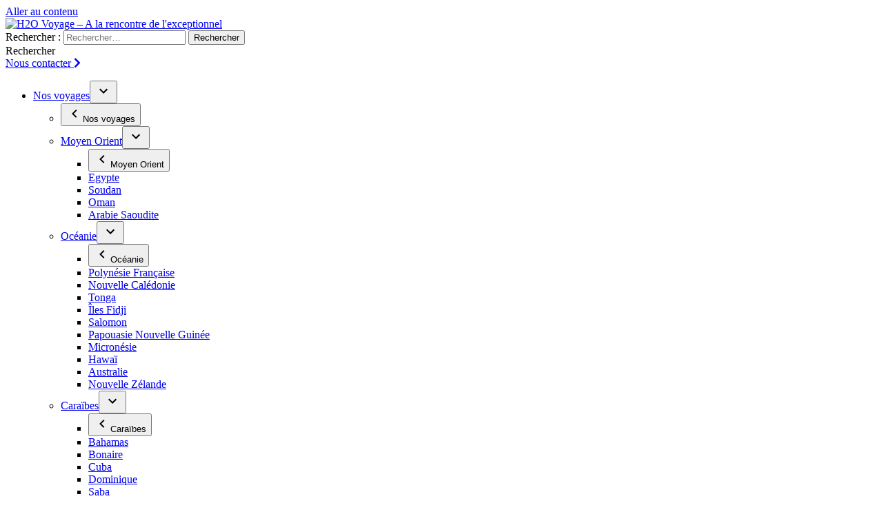

--- FILE ---
content_type: text/html; charset=UTF-8
request_url: https://www.h2ovoyage.com/nos-voyages/?destination=47
body_size: 42931
content:
<!doctype html>
<html lang="fr-FR">

<head>
	<meta charset="UTF-8" />
	<meta name="viewport" content="width=device-width, initial-scale=1" />
	<link rel="profile" href="https://gmpg.org/xfn/11" />
	<title>Nos voyages plongée | H2O Voyage</title>

<!-- Google Tag Manager for WordPress by gtm4wp.com -->
<script data-cfasync="false" data-pagespeed-no-defer>
	var gtm4wp_datalayer_name = "dataLayer";
	var dataLayer = dataLayer || [];
</script>
<!-- End Google Tag Manager for WordPress by gtm4wp.com --><meta name="dc.title" content="Nos voyages plongée | H2O Voyage">
<meta name="dc.description" content="Moyen Orient, Océanie, Caraïbes, Asie, Europe, Amérique, Océan Indien... Retrouvez tous les voyages plongées et nature proposés par H2O Voyage.">
<meta name="dc.relation" content="https://www.h2ovoyage.com/nos-voyages/">
<meta name="dc.source" content="https://www.h2ovoyage.com/">
<meta name="dc.language" content="fr_FR">
<meta name="description" content="Moyen Orient, Océanie, Caraïbes, Asie, Europe, Amérique, Océan Indien... Retrouvez tous les voyages plongées et nature proposés par H2O Voyage.">
<meta name="robots" content="index, follow, max-snippet:-1, max-image-preview:large, max-video-preview:-1">
<link rel="canonical" href="https://www.h2ovoyage.com/nos-voyages/">
<meta property="og:url" content="https://www.h2ovoyage.com/nos-voyages/">
<meta property="og:site_name" content="H2O Voyage - A la rencontre de l&#039;exceptionnel">
<meta property="og:locale" content="fr_FR">
<meta property="og:type" content="article">
<meta property="article:author" content="">
<meta property="article:publisher" content="">
<meta property="og:title" content="Nos voyages plongée | H2O Voyage">
<meta property="og:description" content="Moyen Orient, Océanie, Caraïbes, Asie, Europe, Amérique, Océan Indien... Retrouvez tous les voyages plongées et nature proposés par H2O Voyage.">
<meta property="fb:pages" content="">
<meta property="fb:admins" content="">
<meta property="fb:app_id" content="">
<meta name="twitter:card" content="summary">
<meta name="twitter:site" content="">
<meta name="twitter:creator" content="">
<meta name="twitter:title" content="Nos voyages plongée | H2O Voyage">
<meta name="twitter:description" content="Moyen Orient, Océanie, Caraïbes, Asie, Europe, Amérique, Océan Indien... Retrouvez tous les voyages plongées et nature proposés par H2O Voyage.">
<link rel='dns-prefetch' href='//use.fontawesome.com' />
<link rel='dns-prefetch' href='//ajax.googleapis.com' />
<link rel="alternate" type="application/rss+xml" title="H2O Voyage - A la rencontre de l&#039;exceptionnel &raquo; Flux" href="https://www.h2ovoyage.com/feed/" />
<link rel="alternate" type="application/rss+xml" title="H2O Voyage - A la rencontre de l&#039;exceptionnel &raquo; Flux des commentaires" href="https://www.h2ovoyage.com/comments/feed/" />
<link rel="alternate" title="oEmbed (JSON)" type="application/json+oembed" href="https://www.h2ovoyage.com/wp-json/oembed/1.0/embed?url=https%3A%2F%2Fwww.h2ovoyage.com%2Fnos-voyages%2F" />
<link rel="alternate" title="oEmbed (XML)" type="text/xml+oembed" href="https://www.h2ovoyage.com/wp-json/oembed/1.0/embed?url=https%3A%2F%2Fwww.h2ovoyage.com%2Fnos-voyages%2F&#038;format=xml" />
<style id='wp-img-auto-sizes-contain-inline-css'>
img:is([sizes=auto i],[sizes^="auto," i]){contain-intrinsic-size:3000px 1500px}
/*# sourceURL=wp-img-auto-sizes-contain-inline-css */
</style>
<style id='wp-emoji-styles-inline-css'>

	img.wp-smiley, img.emoji {
		display: inline !important;
		border: none !important;
		box-shadow: none !important;
		height: 1em !important;
		width: 1em !important;
		margin: 0 0.07em !important;
		vertical-align: -0.1em !important;
		background: none !important;
		padding: 0 !important;
	}
/*# sourceURL=wp-emoji-styles-inline-css */
</style>
<style id='classic-theme-styles-inline-css'>
/*! This file is auto-generated */
.wp-block-button__link{color:#fff;background-color:#32373c;border-radius:9999px;box-shadow:none;text-decoration:none;padding:calc(.667em + 2px) calc(1.333em + 2px);font-size:1.125em}.wp-block-file__button{background:#32373c;color:#fff;text-decoration:none}
/*# sourceURL=/wp-includes/css/classic-themes.min.css */
</style>
<style id='safe-svg-svg-icon-style-inline-css'>
.safe-svg-cover{text-align:center}.safe-svg-cover .safe-svg-inside{display:inline-block;max-width:100%}.safe-svg-cover svg{fill:currentColor;height:100%;max-height:100%;max-width:100%;width:100%}

/*# sourceURL=https://www.h2ovoyage.com/wp-content/plugins/safe-svg/dist/safe-svg-block-frontend.css */
</style>
<style id='wpseopress-local-business-style-inline-css'>
span.wp-block-wpseopress-local-business-field{margin-right:8px}

/*# sourceURL=https://www.h2ovoyage.com/wp-content/plugins/wp-seopress-pro/public/editor/blocks/local-business/style-index.css */
</style>
<style id='wpseopress-table-of-contents-style-inline-css'>
.wp-block-wpseopress-table-of-contents li.active>a{font-weight:bold}

/*# sourceURL=https://www.h2ovoyage.com/wp-content/plugins/wp-seopress-pro/public/editor/blocks/table-of-contents/style-index.css */
</style>
<style id='global-styles-inline-css'>
:root{--wp--preset--aspect-ratio--square: 1;--wp--preset--aspect-ratio--4-3: 4/3;--wp--preset--aspect-ratio--3-4: 3/4;--wp--preset--aspect-ratio--3-2: 3/2;--wp--preset--aspect-ratio--2-3: 2/3;--wp--preset--aspect-ratio--16-9: 16/9;--wp--preset--aspect-ratio--9-16: 9/16;--wp--preset--color--black: #000000;--wp--preset--color--cyan-bluish-gray: #abb8c3;--wp--preset--color--white: #FFF;--wp--preset--color--pale-pink: #f78da7;--wp--preset--color--vivid-red: #cf2e2e;--wp--preset--color--luminous-vivid-orange: #ff6900;--wp--preset--color--luminous-vivid-amber: #fcb900;--wp--preset--color--light-green-cyan: #7bdcb5;--wp--preset--color--vivid-green-cyan: #00d084;--wp--preset--color--pale-cyan-blue: #8ed1fc;--wp--preset--color--vivid-cyan-blue: #0693e3;--wp--preset--color--vivid-purple: #9b51e0;--wp--preset--color--primary: #0073a8;--wp--preset--color--secondary: #005075;--wp--preset--color--dark-gray: #111;--wp--preset--color--light-gray: #767676;--wp--preset--gradient--vivid-cyan-blue-to-vivid-purple: linear-gradient(135deg,rgb(6,147,227) 0%,rgb(155,81,224) 100%);--wp--preset--gradient--light-green-cyan-to-vivid-green-cyan: linear-gradient(135deg,rgb(122,220,180) 0%,rgb(0,208,130) 100%);--wp--preset--gradient--luminous-vivid-amber-to-luminous-vivid-orange: linear-gradient(135deg,rgb(252,185,0) 0%,rgb(255,105,0) 100%);--wp--preset--gradient--luminous-vivid-orange-to-vivid-red: linear-gradient(135deg,rgb(255,105,0) 0%,rgb(207,46,46) 100%);--wp--preset--gradient--very-light-gray-to-cyan-bluish-gray: linear-gradient(135deg,rgb(238,238,238) 0%,rgb(169,184,195) 100%);--wp--preset--gradient--cool-to-warm-spectrum: linear-gradient(135deg,rgb(74,234,220) 0%,rgb(151,120,209) 20%,rgb(207,42,186) 40%,rgb(238,44,130) 60%,rgb(251,105,98) 80%,rgb(254,248,76) 100%);--wp--preset--gradient--blush-light-purple: linear-gradient(135deg,rgb(255,206,236) 0%,rgb(152,150,240) 100%);--wp--preset--gradient--blush-bordeaux: linear-gradient(135deg,rgb(254,205,165) 0%,rgb(254,45,45) 50%,rgb(107,0,62) 100%);--wp--preset--gradient--luminous-dusk: linear-gradient(135deg,rgb(255,203,112) 0%,rgb(199,81,192) 50%,rgb(65,88,208) 100%);--wp--preset--gradient--pale-ocean: linear-gradient(135deg,rgb(255,245,203) 0%,rgb(182,227,212) 50%,rgb(51,167,181) 100%);--wp--preset--gradient--electric-grass: linear-gradient(135deg,rgb(202,248,128) 0%,rgb(113,206,126) 100%);--wp--preset--gradient--midnight: linear-gradient(135deg,rgb(2,3,129) 0%,rgb(40,116,252) 100%);--wp--preset--font-size--small: 19.5px;--wp--preset--font-size--medium: 20px;--wp--preset--font-size--large: 36.5px;--wp--preset--font-size--x-large: 42px;--wp--preset--font-size--normal: 22px;--wp--preset--font-size--huge: 49.5px;--wp--preset--spacing--20: 0.44rem;--wp--preset--spacing--30: 0.67rem;--wp--preset--spacing--40: 1rem;--wp--preset--spacing--50: 1.5rem;--wp--preset--spacing--60: 2.25rem;--wp--preset--spacing--70: 3.38rem;--wp--preset--spacing--80: 5.06rem;--wp--preset--shadow--natural: 6px 6px 9px rgba(0, 0, 0, 0.2);--wp--preset--shadow--deep: 12px 12px 50px rgba(0, 0, 0, 0.4);--wp--preset--shadow--sharp: 6px 6px 0px rgba(0, 0, 0, 0.2);--wp--preset--shadow--outlined: 6px 6px 0px -3px rgb(255, 255, 255), 6px 6px rgb(0, 0, 0);--wp--preset--shadow--crisp: 6px 6px 0px rgb(0, 0, 0);}:where(.is-layout-flex){gap: 0.5em;}:where(.is-layout-grid){gap: 0.5em;}body .is-layout-flex{display: flex;}.is-layout-flex{flex-wrap: wrap;align-items: center;}.is-layout-flex > :is(*, div){margin: 0;}body .is-layout-grid{display: grid;}.is-layout-grid > :is(*, div){margin: 0;}:where(.wp-block-columns.is-layout-flex){gap: 2em;}:where(.wp-block-columns.is-layout-grid){gap: 2em;}:where(.wp-block-post-template.is-layout-flex){gap: 1.25em;}:where(.wp-block-post-template.is-layout-grid){gap: 1.25em;}.has-black-color{color: var(--wp--preset--color--black) !important;}.has-cyan-bluish-gray-color{color: var(--wp--preset--color--cyan-bluish-gray) !important;}.has-white-color{color: var(--wp--preset--color--white) !important;}.has-pale-pink-color{color: var(--wp--preset--color--pale-pink) !important;}.has-vivid-red-color{color: var(--wp--preset--color--vivid-red) !important;}.has-luminous-vivid-orange-color{color: var(--wp--preset--color--luminous-vivid-orange) !important;}.has-luminous-vivid-amber-color{color: var(--wp--preset--color--luminous-vivid-amber) !important;}.has-light-green-cyan-color{color: var(--wp--preset--color--light-green-cyan) !important;}.has-vivid-green-cyan-color{color: var(--wp--preset--color--vivid-green-cyan) !important;}.has-pale-cyan-blue-color{color: var(--wp--preset--color--pale-cyan-blue) !important;}.has-vivid-cyan-blue-color{color: var(--wp--preset--color--vivid-cyan-blue) !important;}.has-vivid-purple-color{color: var(--wp--preset--color--vivid-purple) !important;}.has-black-background-color{background-color: var(--wp--preset--color--black) !important;}.has-cyan-bluish-gray-background-color{background-color: var(--wp--preset--color--cyan-bluish-gray) !important;}.has-white-background-color{background-color: var(--wp--preset--color--white) !important;}.has-pale-pink-background-color{background-color: var(--wp--preset--color--pale-pink) !important;}.has-vivid-red-background-color{background-color: var(--wp--preset--color--vivid-red) !important;}.has-luminous-vivid-orange-background-color{background-color: var(--wp--preset--color--luminous-vivid-orange) !important;}.has-luminous-vivid-amber-background-color{background-color: var(--wp--preset--color--luminous-vivid-amber) !important;}.has-light-green-cyan-background-color{background-color: var(--wp--preset--color--light-green-cyan) !important;}.has-vivid-green-cyan-background-color{background-color: var(--wp--preset--color--vivid-green-cyan) !important;}.has-pale-cyan-blue-background-color{background-color: var(--wp--preset--color--pale-cyan-blue) !important;}.has-vivid-cyan-blue-background-color{background-color: var(--wp--preset--color--vivid-cyan-blue) !important;}.has-vivid-purple-background-color{background-color: var(--wp--preset--color--vivid-purple) !important;}.has-black-border-color{border-color: var(--wp--preset--color--black) !important;}.has-cyan-bluish-gray-border-color{border-color: var(--wp--preset--color--cyan-bluish-gray) !important;}.has-white-border-color{border-color: var(--wp--preset--color--white) !important;}.has-pale-pink-border-color{border-color: var(--wp--preset--color--pale-pink) !important;}.has-vivid-red-border-color{border-color: var(--wp--preset--color--vivid-red) !important;}.has-luminous-vivid-orange-border-color{border-color: var(--wp--preset--color--luminous-vivid-orange) !important;}.has-luminous-vivid-amber-border-color{border-color: var(--wp--preset--color--luminous-vivid-amber) !important;}.has-light-green-cyan-border-color{border-color: var(--wp--preset--color--light-green-cyan) !important;}.has-vivid-green-cyan-border-color{border-color: var(--wp--preset--color--vivid-green-cyan) !important;}.has-pale-cyan-blue-border-color{border-color: var(--wp--preset--color--pale-cyan-blue) !important;}.has-vivid-cyan-blue-border-color{border-color: var(--wp--preset--color--vivid-cyan-blue) !important;}.has-vivid-purple-border-color{border-color: var(--wp--preset--color--vivid-purple) !important;}.has-vivid-cyan-blue-to-vivid-purple-gradient-background{background: var(--wp--preset--gradient--vivid-cyan-blue-to-vivid-purple) !important;}.has-light-green-cyan-to-vivid-green-cyan-gradient-background{background: var(--wp--preset--gradient--light-green-cyan-to-vivid-green-cyan) !important;}.has-luminous-vivid-amber-to-luminous-vivid-orange-gradient-background{background: var(--wp--preset--gradient--luminous-vivid-amber-to-luminous-vivid-orange) !important;}.has-luminous-vivid-orange-to-vivid-red-gradient-background{background: var(--wp--preset--gradient--luminous-vivid-orange-to-vivid-red) !important;}.has-very-light-gray-to-cyan-bluish-gray-gradient-background{background: var(--wp--preset--gradient--very-light-gray-to-cyan-bluish-gray) !important;}.has-cool-to-warm-spectrum-gradient-background{background: var(--wp--preset--gradient--cool-to-warm-spectrum) !important;}.has-blush-light-purple-gradient-background{background: var(--wp--preset--gradient--blush-light-purple) !important;}.has-blush-bordeaux-gradient-background{background: var(--wp--preset--gradient--blush-bordeaux) !important;}.has-luminous-dusk-gradient-background{background: var(--wp--preset--gradient--luminous-dusk) !important;}.has-pale-ocean-gradient-background{background: var(--wp--preset--gradient--pale-ocean) !important;}.has-electric-grass-gradient-background{background: var(--wp--preset--gradient--electric-grass) !important;}.has-midnight-gradient-background{background: var(--wp--preset--gradient--midnight) !important;}.has-small-font-size{font-size: var(--wp--preset--font-size--small) !important;}.has-medium-font-size{font-size: var(--wp--preset--font-size--medium) !important;}.has-large-font-size{font-size: var(--wp--preset--font-size--large) !important;}.has-x-large-font-size{font-size: var(--wp--preset--font-size--x-large) !important;}
:where(.wp-block-post-template.is-layout-flex){gap: 1.25em;}:where(.wp-block-post-template.is-layout-grid){gap: 1.25em;}
:where(.wp-block-term-template.is-layout-flex){gap: 1.25em;}:where(.wp-block-term-template.is-layout-grid){gap: 1.25em;}
:where(.wp-block-columns.is-layout-flex){gap: 2em;}:where(.wp-block-columns.is-layout-grid){gap: 2em;}
:root :where(.wp-block-pullquote){font-size: 1.5em;line-height: 1.6;}
/*# sourceURL=global-styles-inline-css */
</style>
<link rel='stylesheet' id='categories-images-styles-css' href='https://www.h2ovoyage.com/wp-content/plugins/categories-images/assets/css/zci-styles.css?ver=3.3.1' media='all' />
<link rel='stylesheet' id='htslider-widgets-css' href='https://www.h2ovoyage.com/wp-content/plugins/ht-slider-for-elementor/assets/css/ht-slider-widgets.css?ver=1.7.6' media='all' />
<link rel='stylesheet' id='kc_calltracking_css_all-css' href='https://www.h2ovoyage.com/wp-content/plugins/kc_calltracking/dist/kc-calltracking.min.css?ver=1.1.0' media='all' />
<link rel='stylesheet' id='theme.css-css' href='https://www.h2ovoyage.com/wp-content/plugins/popup-builder/public/css/theme.css?ver=4.4.2' media='all' />
<link rel='stylesheet' id='sbttb-fonts-css' href='https://www.h2ovoyage.com/wp-content/plugins/smooth-back-to-top-button/assets/css/sbttb-fonts.css?ver=1.2' media='all' />
<link rel='stylesheet' id='sbttb-style-css' href='https://www.h2ovoyage.com/wp-content/plugins/smooth-back-to-top-button/assets/css/smooth-back-to-top-button.css?ver=1.2' media='all' />
<link rel='stylesheet' id='bonfire-taptap-css-css' href='https://www.h2ovoyage.com/wp-content/plugins/taptap-by-bonfire/taptap.css?ver=1' media='all' />
<link rel='stylesheet' id='taptap-fontawesome-css' href='https://www.h2ovoyage.com/wp-content/plugins/taptap-by-bonfire/fonts/font-awesome/css/font-awesome.min.css?ver=1' media='all' />
<link rel='stylesheet' id='ivory-search-styles-css' href='https://www.h2ovoyage.com/wp-content/plugins/add-search-to-menu/public/css/ivory-search.min.css?ver=5.5.13' media='all' />
<link rel='stylesheet' id='parent-style-css' href='https://www.h2ovoyage.com/wp-content/themes/twentynineteen/style.css?ver=ff077ee86267ff6056792823ae941468' media='all' />
<link rel='stylesheet' id='twentynineteen-style-css' href='https://www.h2ovoyage.com/wp-content/themes/kcwp-mastertheme2/style.css?ver=1.0.0' media='all' />
<link rel='stylesheet' id='twentynineteen-print-style-css' href='https://www.h2ovoyage.com/wp-content/themes/twentynineteen/print.css?ver=1.0.0' media='print' />
<link rel='stylesheet' id='elementor-icons-css' href='https://www.h2ovoyage.com/wp-content/plugins/elementor/assets/lib/eicons/css/elementor-icons.min.css?ver=5.45.0' media='all' />
<link rel='stylesheet' id='elementor-frontend-css' href='https://www.h2ovoyage.com/wp-content/plugins/elementor/assets/css/frontend.min.css?ver=3.34.1' media='all' />
<link rel='stylesheet' id='elementor-post-46-css' href='https://www.h2ovoyage.com/wp-content/uploads/elementor/css/post-46.css?ver=1768379361' media='all' />
<link rel='stylesheet' id='lae-animate-css' href='https://www.h2ovoyage.com/wp-content/plugins/addons-for-elementor/assets/css/lib/animate.css?ver=9.0' media='all' />
<link rel='stylesheet' id='lae-sliders-styles-css' href='https://www.h2ovoyage.com/wp-content/plugins/addons-for-elementor/assets/css/lib/sliders.min.css?ver=9.0' media='all' />
<link rel='stylesheet' id='lae-icomoon-styles-css' href='https://www.h2ovoyage.com/wp-content/plugins/addons-for-elementor/assets/css/icomoon.css?ver=9.0' media='all' />
<link rel='stylesheet' id='lae-frontend-styles-css' href='https://www.h2ovoyage.com/wp-content/plugins/addons-for-elementor/assets/css/lae-frontend.css?ver=9.0' media='all' />
<link rel='stylesheet' id='lae-grid-styles-css' href='https://www.h2ovoyage.com/wp-content/plugins/addons-for-elementor/assets/css/lae-grid.css?ver=9.0' media='all' />
<link rel='stylesheet' id='lae-widgets-styles-css' href='https://www.h2ovoyage.com/wp-content/plugins/addons-for-elementor/assets/css/widgets/lae-widgets.min.css?ver=9.0' media='all' />
<link rel='stylesheet' id='font-awesome-5-all-css' href='https://www.h2ovoyage.com/wp-content/plugins/elementor/assets/lib/font-awesome/css/all.min.css?ver=3.34.1' media='all' />
<link rel='stylesheet' id='font-awesome-4-shim-css' href='https://www.h2ovoyage.com/wp-content/plugins/elementor/assets/lib/font-awesome/css/v4-shims.min.css?ver=3.34.1' media='all' />
<link rel='stylesheet' id='widget-heading-css' href='https://www.h2ovoyage.com/wp-content/plugins/elementor/assets/css/widget-heading.min.css?ver=3.34.1' media='all' />
<link rel='stylesheet' id='elementor-post-3047-css' href='https://www.h2ovoyage.com/wp-content/uploads/elementor/css/post-3047.css?ver=1768380059' media='all' />
<link rel='stylesheet' id='kc-custom-spritesheet-css' href='https://www.h2ovoyage.com/wp-content/themes/kcwp-mastertheme2/dist/mastertheme-2.sprites.css?ver=0.0.2' media='all' />
<link rel='stylesheet' id='kc-custom-mastertheme-2-css' href='https://www.h2ovoyage.com/wp-content/themes/kcwp-mastertheme2/dist/mastertheme-2.min.css?ver=0.0.2' media='all' />
<link rel='stylesheet' id='kc-custom-font-awesome-css' href='https://use.fontawesome.com/releases/v5.3.1/css/all.css?ver=0.0.2' media='all' />
<link rel='stylesheet' id='kc-custom-owlcarousel-style-css' href='https://www.h2ovoyage.com/wp-content/themes/kcwp-mastertheme2/libs/owlcarousel/assets/owl.carousel.min.css?ver=0.0.2' media='all' />
<link rel='stylesheet' id='kc-custom-unitegallery-style-css' href='https://www.h2ovoyage.com/wp-content/themes/kcwp-mastertheme2/libs/unitegallery/css/unite-gallery.css?ver=0.0.2' media='all' />
<link rel='stylesheet' id='kc-custom-unitegallery-default-style-css' href='https://www.h2ovoyage.com/wp-content/themes/kcwp-mastertheme2/libs/unitegallery/themes/default/ug-theme-default.css?ver=0.0.2' media='all' />
<link rel='stylesheet' id='kc-custom-magnific-popup-style-css' href='https://www.h2ovoyage.com/wp-content/themes/kcwp-mastertheme2/libs/magnific-popup/magnific-popup.css?ver=0.0.2' media='all' />
<link rel='stylesheet' id='kc-custom-select2-style-css' href='https://www.h2ovoyage.com/wp-content/themes/kcwp-mastertheme2/libs/select2/css/select2.min.css?ver=0.0.2' media='all' />
<link rel='stylesheet' id='plugin_name-admin-ui-css-css' href='https://ajax.googleapis.com/ajax/libs/jqueryui/1.13.3/themes/smoothness/jquery-ui.css?ver=0.0.2' media='' />
<link rel='stylesheet' id='eael-general-css' href='https://www.h2ovoyage.com/wp-content/plugins/essential-addons-for-elementor-lite/assets/front-end/css/view/general.min.css?ver=6.5.7' media='all' />
<script src="https://www.h2ovoyage.com/wp-includes/js/jquery/jquery.min.js?ver=3.7.1" id="jquery-core-js"></script>
<script src="https://www.h2ovoyage.com/wp-includes/js/jquery/jquery-migrate.min.js?ver=3.4.1" id="jquery-migrate-js"></script>
<script src="https://www.h2ovoyage.com/wp-content/plugins/kc_calltracking/dist/kc-calltracking.min.js?ver=1.1.0" id="kc_calltracking_js_all-js"></script>
<script id="Popup.js-js-before">
var sgpbPublicUrl = "https:\/\/www.h2ovoyage.com\/wp-content\/plugins\/popup-builder\/public\/";
var SGPB_JS_LOCALIZATION = {"imageSupportAlertMessage":"Seuls les fichiers image sont support\u00e9s","pdfSupportAlertMessage":"Only pdf files supported","areYouSure":"Confirmez-vous\u00a0?","addButtonSpinner":"L","audioSupportAlertMessage":"Seuls les fichiers sons sont pris en charge (p. ex., mp3, wav, m4a, ogg)","publishPopupBeforeElementor":"Publier la fen\u00eatre modale avant de commencer \u00e0 utiliser Elementor avec elle\u00a0!","publishPopupBeforeDivi":"Publier la fen\u00eatre modale avant de commencer \u00e0 utiliser Divi Builder avec elle\u00a0!","closeButtonAltText":"Fermer"};
//# sourceURL=Popup.js-js-before
</script>
<script src="https://www.h2ovoyage.com/wp-content/plugins/popup-builder/public/js/Popup.js?ver=4.4.2" id="Popup.js-js"></script>
<script src="https://www.h2ovoyage.com/wp-content/plugins/popup-builder/public/js/PopupConfig.js?ver=4.4.2" id="PopupConfig.js-js"></script>
<script id="PopupBuilder.js-js-before">
var SGPB_POPUP_PARAMS = {"popupTypeAgeRestriction":"ageRestriction","defaultThemeImages":{"1":"https:\/\/www.h2ovoyage.com\/wp-content\/plugins\/popup-builder\/public\/img\/theme_1\/close.png","2":"https:\/\/www.h2ovoyage.com\/wp-content\/plugins\/popup-builder\/public\/img\/theme_2\/close.png","3":"https:\/\/www.h2ovoyage.com\/wp-content\/plugins\/popup-builder\/public\/img\/theme_3\/close.png","5":"https:\/\/www.h2ovoyage.com\/wp-content\/plugins\/popup-builder\/public\/img\/theme_5\/close.png","6":"https:\/\/www.h2ovoyage.com\/wp-content\/plugins\/popup-builder\/public\/img\/theme_6\/close.png"},"homePageUrl":"https:\/\/www.h2ovoyage.com\/","isPreview":false,"convertedIdsReverse":[],"dontShowPopupExpireTime":365,"conditionalJsClasses":[],"disableAnalyticsGeneral":false};
var SGPB_JS_PACKAGES = {"packages":{"current":1,"free":1,"silver":2,"gold":3,"platinum":4},"extensions":{"geo-targeting":false,"advanced-closing":false}};
var SGPB_JS_PARAMS = {"ajaxUrl":"https:\/\/www.h2ovoyage.com\/wp-admin\/admin-ajax.php","nonce":"9b6b29ac3c"};
//# sourceURL=PopupBuilder.js-js-before
</script>
<script src="https://www.h2ovoyage.com/wp-content/plugins/popup-builder/public/js/PopupBuilder.js?ver=4.4.2" id="PopupBuilder.js-js"></script>
<script src="https://www.h2ovoyage.com/wp-content/plugins/taptap-by-bonfire/taptap-accordion-full-link.js?ver=1" id="bonfire-taptap-accordion-full-link-js"></script>
<script src="https://www.h2ovoyage.com/wp-content/themes/kcwp-mastertheme2/libs/unitegallery/themes/default/ug-theme-default.js?ver=ff077ee86267ff6056792823ae941468" id="unitegallery-js-theme-js"></script>
<script src="https://www.h2ovoyage.com/wp-content/plugins/elementor/assets/lib/font-awesome/js/v4-shims.min.js?ver=3.34.1" id="font-awesome-4-shim-js"></script>
<link rel="https://api.w.org/" href="https://www.h2ovoyage.com/wp-json/" /><link rel="alternate" title="JSON" type="application/json" href="https://www.h2ovoyage.com/wp-json/wp/v2/pages/3047" /><link rel="EditURI" type="application/rsd+xml" title="RSD" href="https://www.h2ovoyage.com/xmlrpc.php?rsd" />

<link rel='shortlink' href='https://www.h2ovoyage.com/?p=3047' />
        <script type="text/javascript">
            ( function () {
                window.lae_fs = { can_use_premium_code: false};
            } )();
        </script>
        <style id="mystickymenu" type="text/css">#mysticky-nav { width:100%; position: static; height: auto !important; }#mysticky-nav.wrapfixed { position:fixed; left: 0px; margin-top:0px;  z-index: 99990; -webkit-transition: 0.3s; -moz-transition: 0.3s; -o-transition: 0.3s; transition: 0.3s; -ms-filter:"progid:DXImageTransform.Microsoft.Alpha(Opacity=90)"; filter: alpha(opacity=90); opacity:0.9; background-color: #ffffff;}#mysticky-nav.wrapfixed .myfixed{ background-color: #ffffff; position: relative;top: auto;left: auto;right: auto;}#mysticky-nav .myfixed { margin:0 auto; float:none; border:0px; background:none; max-width:100%; }</style>			<style type="text/css">
																									#mysticky-nav.wrapfixed {padding: 10px;}
															</style>
			
            <style type="text/css">
                .progress-wrap {
                    bottom: 100px;
                    height: 40px;
                    width: 40px;
                    border-radius: 40px;
                    background-color: #052e4c;
                    box-shadow: inset 0 0 0 2px #ffffff;
                }

                .progress-wrap.btn-left-side {
                    left: 24px;
                }

                .progress-wrap.btn-right-side {
                    right: 24px;
                }

				.progress-wrap.btn-center {
					inset-inline: 0;
					margin-inline: auto;
				}

                .progress-wrap::after {
                    width: 40px;
                    height: 40px;
                    color: #ffffff;
                    font-size: 24px;
                    content: '\e900';
                    line-height: 40px;
                }

                .progress-wrap:hover::after {
                    color: #0fa7d9;
                }

                .progress-wrap svg.progress-circle path {
                    stroke: #0fa7d9;
                    stroke-width: 2px;
                }

                
                
                
            </style>

			<!-- BEGIN CUSTOM COLORS (WP THEME CUSTOMIZER) -->
<style>
/**************************************************************
*** CUSTOM COLORS + SETTINGS
**************************************************************/
/* show hovers on non-touch devices only */
/* menu label hover */
.taptap-menu-button-wrapper:hover .taptap-menu-button-label { color:; }
/* logo hover */
.taptap-logo a:hover { color:; }
/* serach label hover */
.taptap-search-button-wrapper:hover .taptap-search-button-label { color:; }
/* search button hover*/
.taptap-search-button-wrapper:hover .taptap-search-button { border-color:#ddd; }
.taptap-search-button-wrapper:hover .taptap-search-button::after { background-color:#ddd; }
/* search close button hover */
.taptap-search-close-wrapper:hover .taptap-search-close-inner::before,
.taptap-search-close-wrapper:hover .taptap-search-close-inner::after { background-color:#ddd; }
/* search clear field button hover */
.taptap-search-clear-wrapper:hover .taptap-search-clear { background-color:#666; }
/* current menu item hover */
.taptap-by-bonfire ul li.current-menu-item.full-item-arrow-hover > a,
.taptap-by-bonfire ul li.current-menu-item > a:hover { color:#0fa7d9; }
/* current submenu item hover */
.taptap-by-bonfire .sub-menu .current-menu-item.full-item-arrow-hover > a,
.taptap-by-bonfire .sub-menu .current-menu-item > a:hover { color:#0fa7d9; }
/* menu item icon hover */
.taptap-by-bonfire ul li a:hover i,
.taptap-by-bonfire ul li.full-item-arrow-hover a i { color:; }
/* submenu item icon hover */
.taptap-by-bonfire .sub-menu a:hover i,
.taptap-by-bonfire .sub-menu .full-item-arrow-hover a i { color:; }
/* menu item hovers */
.taptap-by-bonfire ul li.full-item-arrow-hover > a,
.taptap-by-bonfire ul li a:hover { color:#0fa7d9; }
.taptap-by-bonfire ul.sub-menu li.full-item-arrow-hover > a,
.taptap-by-bonfire ul.sub-menu li a:hover { color:#0fa7d9; }
/* submenu arrow hover */
.full-item-arrow-hover > .taptap-sub-arrow .taptap-sub-arrow-inner::before,
.full-item-arrow-hover > .taptap-sub-arrow .taptap-sub-arrow-inner::after,
.taptap-sub-arrow:hover .taptap-sub-arrow-inner::before,
.taptap-sub-arrow:hover .taptap-sub-arrow-inner::after { background-color:#0fa7d9; }
/* menu button hover */
.taptap-menu-button-wrapper:hover .taptap-main-menu-button:before,
.taptap-menu-button-wrapper:hover .taptap-main-menu-button div.taptap-main-menu-button-middle:before,
.taptap-menu-button-wrapper:hover .taptap-main-menu-button:after,
.taptap-menu-button-wrapper:hover .taptap-main-menu-button-two:before,
.taptap-menu-button-wrapper:hover .taptap-main-menu-button-two div.taptap-main-menu-button-two-middle:before,
.taptap-menu-button-wrapper:hover .taptap-main-menu-button-two:after,
.taptap-menu-button-wrapper:hover .taptap-main-menu-button-three:before,
.taptap-menu-button-wrapper:hover .taptap-main-menu-button-three div.taptap-main-menu-button-three-middle:before,
.taptap-menu-button-wrapper:hover .taptap-main-menu-button-three:after,
.taptap-menu-button-wrapper:hover .taptap-main-menu-button-four:before,
.taptap-menu-button-wrapper:hover .taptap-main-menu-button-four div.taptap-main-menu-button-four-middle:before,
.taptap-menu-button-wrapper:hover .taptap-main-menu-button-four:after,
.taptap-menu-button-wrapper:hover .taptap-main-menu-button-five:before,
.taptap-menu-button-wrapper:hover .taptap-main-menu-button-five div.taptap-main-menu-button-five-middle:before,
.taptap-menu-button-wrapper:hover .taptap-main-menu-button-five:after,
.taptap-menu-button-wrapper:hover .taptap-main-menu-button-six:before,
.taptap-menu-button-wrapper:hover .taptap-main-menu-button-six:after {
    background-color:#ddd;
}
/* menu bars hover (if menu opened) */
.taptap-menu-active:hover .taptap-main-menu-button:before,
.taptap-menu-active:hover .taptap-main-menu-button div.taptap-main-menu-button-middle:before,
.taptap-menu-active:hover .taptap-main-menu-button:after,
.taptap-menu-active:hover .taptap-main-menu-button-two:before,
.taptap-menu-active:hover .taptap-main-menu-button-two div.taptap-main-menu-button-two-middle:before,
.taptap-menu-active:hover .taptap-main-menu-button-two:after,
.taptap-menu-active:hover .taptap-main-menu-button-three:before,
.taptap-menu-active:hover .taptap-main-menu-button-three div.taptap-main-menu-button-three-middle:before,
.taptap-menu-active:hover .taptap-main-menu-button-three:after,
.taptap-menu-active:hover .taptap-main-menu-button-four:before,
.taptap-menu-active:hover .taptap-main-menu-button-four div.taptap-main-menu-button-four-middle:before,
.taptap-menu-active:hover .taptap-main-menu-button-four:after,
.taptap-menu-active:hover .taptap-main-menu-button-five:before,
.taptap-menu-active:hover .taptap-main-menu-button-five div.taptap-main-menu-button-five-middle:before,
.taptap-menu-active:hover .taptap-main-menu-button-five:after,
.taptap-menu-active:hover .taptap-main-menu-button-six:before,
.taptap-menu-active:hover .taptap-main-menu-button-six:after {
    background-color:;
}        

/* MENU BUTTON */
/* menu button opacity */
.taptap-menu-button-wrapper { opacity:; }
/* menu button */
.taptap-main-menu-button:before,
.taptap-main-menu-button div.taptap-main-menu-button-middle:before,
.taptap-main-menu-button:after,
.taptap-main-menu-button-two:before,
.taptap-main-menu-button-two div.taptap-main-menu-button-two-middle:before,
.taptap-main-menu-button-two:after,
.taptap-main-menu-button-three:before,
.taptap-main-menu-button-three div.taptap-main-menu-button-three-middle:before,
.taptap-main-menu-button-three:after,
.taptap-main-menu-button-four:before,
.taptap-main-menu-button-four div.taptap-main-menu-button-four-middle:before,
.taptap-main-menu-button-four:after,
.taptap-main-menu-button-five:before,
.taptap-main-menu-button-five div.taptap-main-menu-button-five-middle:before,
.taptap-main-menu-button-five:after,
.taptap-main-menu-button-six:before,
.taptap-main-menu-button-six:after {
    background-color:#052e4c;
    }
/* menu button (if menu opened) */
.taptap-menu-active .taptap-main-menu-button:before,
.taptap-menu-active .taptap-main-menu-button div.taptap-main-menu-button-middle:before,
.taptap-menu-active .taptap-main-menu-button:after,
.taptap-menu-active .taptap-main-menu-button-two:before,
.taptap-menu-active .taptap-main-menu-button-two div.taptap-main-menu-button-two-middle:before,
.taptap-menu-active .taptap-main-menu-button-two:after,
.taptap-menu-active .taptap-main-menu-button-three:before,
.taptap-menu-active .taptap-main-menu-button-three div.taptap-main-menu-button-three-middle:before,
.taptap-menu-active .taptap-main-menu-button-three:after,
.taptap-menu-active .taptap-main-menu-button-four:before,
.taptap-menu-active .taptap-main-menu-button-four div.taptap-main-menu-button-four-middle:before,
.taptap-menu-active .taptap-main-menu-button-four:after,
.taptap-menu-active .taptap-main-menu-button-five:before,
.taptap-menu-active .taptap-main-menu-button-five div.taptap-main-menu-button-five-middle:before,
.taptap-menu-active .taptap-main-menu-button-five:after,
.taptap-menu-active .taptap-main-menu-button-six:before,
.taptap-menu-active .taptap-main-menu-button-six:after { background-color:; }
/* menu button animations (-/X) */
/* X SIGN ANIMATION */
    /* button style #1 top bar*/
    .taptap-menu-active .taptap-main-menu-button:before {
        transform:translateY(9px) rotate(45deg);
        -moz-transform:translateY(9px) rotate(45deg);
        -webkit-transform:translateY(9px) rotate(45deg);
    }
    /* button style #1 bottom bar*/
    .taptap-menu-active .taptap-main-menu-button:after {
        transform:translateY(-9px) rotate(-45deg);
        -moz-transform:translateY(-9px) rotate(-45deg);
        -webkit-transform:translateY(-9px) rotate(-45deg);
    }
    /* button style #1 middle bar*/
    .taptap-menu-active div.taptap-main-menu-button-middle:before {
        opacity:0;
        pointer-events:none;
        
        -webkit-transform:translateX(-20px);
        -moz-transform:translateX(-20px);
        transform:translateX(-20px);
        
        -webkit-transition:all .25s ease, opacity .25s ease .025s;
        -moz-transition:all .25s ease, opacity .25s ease .025s;
        transition:all .25s ease, opacity .25s ease .025s;
    }
    /* button style #2 top bar*/
    .taptap-menu-active .taptap-main-menu-button-two:before {
        transform:translateY(9px) rotate(45deg);
        -moz-transform:translateY(9px) rotate(45deg);
        -webkit-transform:translateY(9px) rotate(45deg);
    }
    .taptap-menu-active .taptap-main-menu-button-two:hover:before { width:30px; }
    /* button style #2 bottom bar*/
    .taptap-menu-active .taptap-main-menu-button-two:after {
        width:30px;
        margin-left:0;
        transform:translateY(-9px) rotate(-45deg);
        -moz-transform:translateY(-9px) rotate(-45deg);
        -webkit-transform:translateY(-9px) rotate(-45deg);
    }
    /* button style #2 middle bar*/
    .taptap-menu-active div.taptap-main-menu-button-two-middle:before {
        opacity:0;
        pointer-events:none;
        
        -webkit-transform:translateX(-20px);
        -moz-transform:translateX(-20px);
        transform:translateX(-20px);
        
        -webkit-transition:all .25s ease, opacity .25s ease .025s;
        -moz-transition:all .25s ease, opacity .25s ease .025s;
        transition:all .25s ease, opacity .25s ease .025s;
    }
    /* button style #3 top bar*/
    .taptap-menu-active .taptap-main-menu-button-three:before {
        transform:translateY(9px) rotate(45deg);
        -moz-transform:translateY(9px) rotate(45deg);
        -webkit-transform:translateY(9px) rotate(45deg);
    }
    /* button style #3 bottom bar*/
    .taptap-menu-active .taptap-main-menu-button-three:after {
        transform:translateY(-9px) rotate(-45deg);
        -moz-transform:translateY(-9px) rotate(-45deg);
        -webkit-transform:translateY(-9px) rotate(-45deg);
    }
    /* button style #3 middle bar*/
    .taptap-menu-active div.taptap-main-menu-button-three-middle:before {
        opacity:0;
        pointer-events:none;
        
        -webkit-transform:translateX(-20px);
        -moz-transform:translateX(-20px);
        transform:translateX(-20px);
        
        -webkit-transition:all .25s ease, opacity .25s ease .025s;
        -moz-transition:all .25s ease, opacity .25s ease .025s;
        transition:all .25s ease, opacity .25s ease .025s;
    }
    /* button style #4 top bar*/
    .taptap-menu-active .taptap-main-menu-button-four:before {
        transform:translateY(9px) rotate(45deg);
        -moz-transform:translateY(9px) rotate(45deg);
        -webkit-transform:translateY(9px) rotate(45deg);
    }
    .taptap-menu-active .taptap-main-menu-button-four:hover:before { width:25px; }
    /* button style #4 bottom bar*/
    .taptap-menu-active .taptap-main-menu-button-four:after {
        width:25px;
        transform:translateY(-9px) rotate(-45deg);
        -moz-transform:translateY(-9px) rotate(-45deg);
        -webkit-transform:translateY(-9px) rotate(-45deg);
    }
    /* button style #4 middle bar*/
    .taptap-menu-active div.taptap-main-menu-button-four-middle:before {
        opacity:0;
        pointer-events:none;
        
        -webkit-transform:translateX(-20px);
        -moz-transform:translateX(-20px);
        transform:translateX(-20px);
        
        -webkit-transition:all .25s ease, opacity .25s ease .025s;
        -moz-transition:all .25s ease, opacity .25s ease .025s;
        transition:all .25s ease, opacity .25s ease .025s;
    }
    /* button style #5 top bar*/
    .taptap-menu-active .taptap-main-menu-button-five:before {
        transform:translateY(11px) rotate(45deg);
        -moz-transform:translateY(11px) rotate(45deg);
        -webkit-transform:translateY(11px) rotate(45deg);
    }
    /* button style #5 bottom bar*/
    .taptap-menu-active .taptap-main-menu-button-five:after {
        transform:translateY(-11px) rotate(-45deg);
        -moz-transform:translateY(-11px) rotate(-45deg);
        -webkit-transform:translateY(-11px) rotate(-45deg);
    }
    /* button style #5 middle bar*/
    .taptap-menu-active div.taptap-main-menu-button-five-middle:before {
        opacity:0;
        pointer-events:none;
        
        -webkit-transform:translateX(-20px);
        -moz-transform:translateX(-20px);
        transform:translateX(-20px);
        
        -webkit-transition:all .25s ease, opacity .25s ease .025s;
        -moz-transition:all .25s ease, opacity .25s ease .025s;
        transition:all .25s ease, opacity .25s ease .025s;
    }
    /* button style #6 top bar*/
    .taptap-menu-active .taptap-main-menu-button-six:before {
        transform:translateY(4px) rotate(45deg);
        -moz-transform:translateY(4px) rotate(45deg);
        -webkit-transform:translateY(4px) rotate(45deg);
    }
    /* button style #6 bottom bar*/
    .taptap-menu-active .taptap-main-menu-button-six:after {
        transform:translateY(-4px) rotate(-45deg);
        -moz-transform:translateY(-4px) rotate(-45deg);
        -webkit-transform:translateY(-4px) rotate(-45deg);
    }
/* menu button animation speed + logo/search hover speeds */
.taptap-menu-button-label,
.taptap-search-button-label,
.taptap-search-button,
.taptap-search-button::after,
.taptap-logo a,
.taptap-search-close-inner::before,
.taptap-search-close-inner::after,
.taptap-search-clear,
.taptap-main-menu-button:before,
.taptap-main-menu-button div.taptap-main-menu-button-middle:before,
.taptap-main-menu-button:after,
.taptap-main-menu-button-two:before,
.taptap-main-menu-button-two div.taptap-main-menu-button-two-middle:before,
.taptap-main-menu-button-two:after,
.taptap-main-menu-button-three:before,
.taptap-main-menu-button-three div.taptap-main-menu-button-three-middle:before,
.taptap-main-menu-button-three:after,
.taptap-main-menu-button-four:before,
.taptap-main-menu-button-four div.taptap-main-menu-button-four-middle:before,
.taptap-main-menu-button-four:after,
.taptap-main-menu-button-five:before,
.taptap-main-menu-button-five div.taptap-main-menu-button-five-middle:before,
.taptap-main-menu-button-five:after,
.taptap-main-menu-button-six:before,
.taptap-main-menu-button-six:after {
    -webkit-transition:all s ease !important;
    -moz-transition:all s ease !important;
    transition:all s ease !important;
}
/* menu button top, side distances + right position */
.taptap-menu-button-wrapper { top:px; }
    .taptap-menu-button-wrapper {
        left:px;
    }
/* if menu button hidden, remove button height and set default label position to 0 */
/* menu button label customization */
.taptap-menu-button-label {
    left:Menupx;
    top:px;
    color:;
    font-size:px;
    letter-spacing:px;
}
/* menu button label font + theme font */
    
/* LOGO */
/* logo font size + letter spacing */
.taptap-logo a {
    color:;
    font-size:px;
    letter-spacing:px;
}
/* logo font + theme font */
    /* logo image size + top/side distances + right positioning */
.taptap-logo-image img { max-height:px; }
.taptap-logo-wrapper { top:px; }

/* SEARCH */
/* search button */
.taptap-search-button {
    border-color:;
        }
.taptap-search-button::after {
    background-color:;
    }
/* search button top, side distances + right position */
.taptap-search-button-wrapper { top:px; }
/* if search button hidden, remove button height and set default label position to 0 */
.taptap-search-button-wrapper { height:auto; }
.taptap-search-button-label { top:0; left:0; }
/* search button label customization */
.taptap-search-button-label {
    left:px;
    top:px;
    color:;
    font-size:px;
    letter-spacing:px;
}
/* search button label font + theme font */
    /* search form background + background color + animation speed */
.taptap-search-wrapper,
.taptap-search-background {
    height:px;
    
    -webkit-transition:-webkit-transform s ease 0s, top 0s ease s;
    -moz-transition:-moz-transform s ease 0s, top 0s ease s;
    transition:transform s ease 0s, top 0s ease s;
}
.taptap-search-background {
    opacity:;
    background-color:;
}
.taptap-search-wrapper-active {
    -webkit-transition:-webkit-transform s ease 0s, top 0s ease 0s !important;
    -moz-transition:-moz-transform s ease 0s, top 0s ease 0s !important;
    transition:transform s ease 0s, top 0s ease 0s !important;
}
.taptap-search-overlay {
    background-color:;
    -webkit-transition:opacity s ease 0s, top 0s ease s;
    -moz-transition:opacity s ease 0s, top 0s ease s;
    transition:opacity s ease 0s, top 0s ease s;
}
.taptap-search-overlay-active {
    opacity:;
    -webkit-transition:opacity s ease 0s, top 0s ease 0s;
    -moz-transition:opacity s ease 0s, top 0s ease 0s;
    transition:opacity s ease 0s, top 0s ease 0s;
}
/* search form placeholder */
#searchform input::-webkit-input-placeholder { font-size:px; color: !important; }
#searchform input:-moz-placeholder { font-size:px; color: !important; }
#searchform input::-moz-placeholder { font-size:px; color: !important; }
#searchform input:-ms-input-placeholder { font-size:px; color: !important; }
/* search form text color + align + padding if clear field hidden */
.taptap-search-wrapper #searchform input {
    color:;
    font-size:px;
    letter-spacing:px;
        }
/* search field font */
    /* search form close button */
.taptap-search-close-inner::before,
.taptap-search-close-inner::after { background-color:; }
/* search clear field button */
.taptap-search-clear { background-color:; }
/* make search field X the same color as search field background */
.taptap-search-clear::before,
.taptap-search-clear::after { background-color:; }

/* HEADER */
/* header height + background image + background color */
.taptap-header-bg-image {
    height:px;
    opacity:;
    background-image:url();

    }
.taptap-header {
    height:px;
    background-color:;
    opacity:;
}
/* show header shadow */

/* MENU CONTAINER */
/* background color */
.taptap-background-color {
    opacity:;
    background-color:#052e4c;
}
/* pulsating background colors + speed */
/* background image opacity + horizontal/vertical alignment */
.taptap-background-image {
    opacity:;
    background-position: ;
}
/* background pattern */
/* menu container top/bottom padding */
.taptap-main-inner-inner {
    padding-top:50px;
    padding-bottom:50px;
    padding-left:50px;
    padding-right:50px;
}
/* max content width */
.taptap-contents-wrapper {
    max-width:px;
}
/* menu container appearance speed */
.taptap-main-wrapper {
    -webkit-transition:-webkit-transform s ease, top 0s ease s, opacity s ease 0s;
    -moz-transition:-moz-transform s ease, top 0s ease s, opacity s ease 0s;
    transition:transform s ease, top 0s ease s, opacity s ease 0s;
}
.taptap-main-wrapper-active {
    -webkit-transition:-webkit-transform s ease, top 0s ease 0s, opacity s ease 0s;
    -moz-transition:-moz-transform s ease, top 0s ease 0s, opacity s ease 0s;
    transition:transform s ease, top 0s ease 0s, opacity s ease 0s;
}
.taptap-background-color,
.taptap-background-image {
    -webkit-transition:-webkit-transform s ease, top 0s ease s;
    -moz-transition:-moz-transform s ease, top 0s ease s;
    transition:transform s ease, top 0s ease s;
}
.taptap-background-color-active,
.taptap-background-image-active {
    -webkit-transition:-webkit-transform s ease, top 0s ease 0s;
    -moz-transition:-moz-transform s ease, top 0s ease 0s;
    transition:transform s ease, top 0s ease 0s;
}
/* menu contents horizontal alignment */
/* menu contents vertical alignment */
/* menu animations (top/left/right/bottom/fade) */
.taptap-main-wrapper {
    -webkit-transform:translateY(-125%) scale(0.75);
    -moz-transform:translateY(-125%) scale(0.75);
    transform:translateY(-125%) scale(0.75);
}
.taptap-main-wrapper-active {
    -webkit-transform:translateY(0) scale(1);
    -moz-transform:translateY(0) scale(1);
    transform:translateY(0) scale(1);
}

/* BACKGROUND OVERLAY */
/* background overlay opacity + color + animation speed */
.taptap-background-overlay {
    background-color:;
    
    -webkit-transition:opacity s ease, top 0s ease s;
    -moz-transition:opacity s ease, top 0s ease s;
    transition:opacity s ease, top 0s ease s;
}
.taptap-background-overlay-active {
    opacity:;
    
    -webkit-transition:opacity s ease, top 0s ease 0s;
    -moz-transition:opacity s ease, top 0s ease 0s;
    transition:opacity s ease, top 0s ease 0s;
}

/* HEADING + SUBHEADING */
/* headings */
.taptap-heading,
.taptap-heading a,
.taptap-heading a:hover { color:; }
.taptap-subheading,
.taptap-subheading a,
.taptap-subheading a:hover { color:; }
/* heading */
.taptap-heading,
.taptap-heading a {
    font-size:px;
    letter-spacing:px;
    line-height:px;
}
/* subheading */
.taptap-subheading {
    margin-top:px;
}
.taptap-subheading,
.taptap-subheading a {
    font-size:px;
    letter-spacing:px;
    line-height:px;
}
/* heading font */
    
/* subheading font */
    
/* HEADING IMAGE */
.taptap-image {
    margin-top:px;
    margin-bottom:px;
}
.taptap-image img {
    max-width:px;
}

/* MENUS */
/* menu */
.taptap-by-bonfire ul li a {
    color:#ffffff;
    font-size:18px;
    letter-spacing:0px;
    margin-top:10px;
}
.taptap-by-bonfire > .menu > li.menu-item-has-children > span { margin-top:10px; }
/* submenu */
.taptap-by-bonfire .sub-menu a {
    color:#ffffff;
    font-size:15px;
    letter-spacing:0px;
    margin-bottom:10px;
}
/* drop-down arrow position (top-level) */
.taptap-by-bonfire > .menu > li.menu-item-has-children > span { top:px; }
/* drop-down arrow position (sub-level) */
.taptap-by-bonfire .sub-menu li.menu-item-has-children span { top:px; }
/* submenu arrow */
.taptap-sub-arrow .taptap-sub-arrow-inner::before,
.taptap-sub-arrow .taptap-sub-arrow-inner::after { background-color:#ffffff; }
.taptap-by-bonfire .menu li span { border-color:; }
/* current menu items */
.taptap-by-bonfire ul li.current-menu-item > a { color:#0fa7d9; }
.taptap-by-bonfire .sub-menu .current-menu-item > a { color:#0fa7d9; }
/* menu font */
    
/* MENU ITEM DESCRIPTIONS */
.taptap-menu-item-description {
    color:;
    font-size:px;
    padding-top:px;
    padding-bottom:px;
    line-height:px;
    letter-spacing:px;
}
    /* menu item description font */
    
/* MENU ITEM ICONS */
/* menu icons */
.taptap-by-bonfire ul li a i {
    color:;
    font-size:px;
    margin-top:px;
}
/* submenu icons */
.taptap-by-bonfire .sub-menu a i {
    color:;
    font-size:px;
    margin-top:px;
}

/* WIDGETS */
/* widget top distance */
.taptap-widgets-wrapper { margin-top:px; }
/* widget titles */
.taptap-widgets-wrapper .widget .widgettitle {
    color:;
    font-size:px;
    letter-spacing:px;
    line-height:px;
}
/* widget title font */
    /* widgets */
.taptap-widgets-wrapper .widget,
.taptap-widgets-wrapper .widget a {
    color:;
    font-size:px;
    letter-spacing:px;
    line-height:px;
}
.taptap-widgets-wrapper .widget a {
    color:;
}
/* widget font */
    
/* STYLED SCROLLBAR */
/* show scrollbar styling, if scrollbar enabled */

/* MISC */
/* show header + search when menu open */
/* push down site by height of menu */
/* if submenu arrow divider is hidden */
.taptap-by-bonfire .menu li span {
    border:none;
}
.taptap-sub-arrow {
    margin-right:0;
    margin-left:0;
}
.taptap-sub-arrow { margin-right:0; }
</style>
<!-- END CUSTOM COLORS (WP THEME CUSTOMIZER) -->
<!-- Google Tag Manager for WordPress by gtm4wp.com -->
<!-- GTM Container placement set to footer -->
<script data-cfasync="false" data-pagespeed-no-defer>
	var dataLayer_content = {"pagePostType":"page","pagePostType2":"single-page","pagePostAuthor":"AdmKChdeuxO"};
	dataLayer.push( dataLayer_content );
</script>
<script data-cfasync="false" data-pagespeed-no-defer>
(function(w,d,s,l,i){w[l]=w[l]||[];w[l].push({'gtm.start':
new Date().getTime(),event:'gtm.js'});var f=d.getElementsByTagName(s)[0],
j=d.createElement(s),dl=l!='dataLayer'?'&l='+l:'';j.async=true;j.src=
'//www.googletagmanager.com/gtm.js?id='+i+dl;f.parentNode.insertBefore(j,f);
})(window,document,'script','dataLayer','GTM-5XHNT3X');
</script>
<!-- End Google Tag Manager for WordPress by gtm4wp.com --><meta name="generator" content="Elementor 3.34.1; features: additional_custom_breakpoints; settings: css_print_method-external, google_font-enabled, font_display-auto">
			<style>
				.e-con.e-parent:nth-of-type(n+4):not(.e-lazyloaded):not(.e-no-lazyload),
				.e-con.e-parent:nth-of-type(n+4):not(.e-lazyloaded):not(.e-no-lazyload) * {
					background-image: none !important;
				}
				@media screen and (max-height: 1024px) {
					.e-con.e-parent:nth-of-type(n+3):not(.e-lazyloaded):not(.e-no-lazyload),
					.e-con.e-parent:nth-of-type(n+3):not(.e-lazyloaded):not(.e-no-lazyload) * {
						background-image: none !important;
					}
				}
				@media screen and (max-height: 640px) {
					.e-con.e-parent:nth-of-type(n+2):not(.e-lazyloaded):not(.e-no-lazyload),
					.e-con.e-parent:nth-of-type(n+2):not(.e-lazyloaded):not(.e-no-lazyload) * {
						background-image: none !important;
					}
				}
			</style>
			<style>.breadcrumb {list-style:none;margin:0;padding-inline-start:0;}.breadcrumb li {margin:0;display:inline-block;position:relative;}.breadcrumb li::after{content:' > ';margin-left:5px;margin-right:5px;}.breadcrumb li:last-child::after{display:none}</style><link rel="icon" href="https://www.h2ovoyage.com/wp-content/uploads/2021/06/cropped-favicon_Plan-de-travail-1-150x150.png" sizes="32x32" />
<link rel="icon" href="https://www.h2ovoyage.com/wp-content/uploads/2021/06/cropped-favicon_Plan-de-travail-1-300x300.png" sizes="192x192" />
<link rel="apple-touch-icon" href="https://www.h2ovoyage.com/wp-content/uploads/2021/06/cropped-favicon_Plan-de-travail-1-300x300.png" />
<meta name="msapplication-TileImage" content="https://www.h2ovoyage.com/wp-content/uploads/2021/06/cropped-favicon_Plan-de-travail-1-300x300.png" />
</head>

<body class="wp-singular page-template page-template-elementor_header_footer page page-id-3047 wp-embed-responsive wp-theme-twentynineteen wp-child-theme-kcwp-mastertheme2 twentynineteen singular image-filters-enabled elementor-default elementor-template-full-width elementor-kit-46 elementor-page elementor-page-3047 googlechrome googlechrome131">
	<div id="page" class="site">
		<a class="skip-link screen-reader-text" href="#content">Aller au contenu</a>
				<header id="masthead" class="
		site-header ">
			<!-- bandeau infos -->
			
			
			<div class="site-branding-container">
				<div class="site-branding">
	<div class="site-logo">
		<a href="https://www.h2ovoyage.com/" title="H2O Voyage &#8211; A la rencontre de l&#039;exceptionnel" rel="home">
			<img src="https://www.h2ovoyage.com/wp-content/themes/kcwp-mastertheme2/img/logo.svg" title="H2O Voyage &#8211; A la rencontre de l&#039;exceptionnel" alt="H2O Voyage &#8211; A la rencontre de l&#039;exceptionnel" />
		</a>
	</div>

				<div class="content-menu">
			<!-- ajout de ma nouvelle widget area -->
							<div id="new-top-header" class="new-top-header widget-area" role="complementary">
					<div class="widget_text nwa-header"><div class="textwidget custom-html-widget"><div class="kc-desktop-search-button">
	<form role="search" method="get" class="kc-desktop-search-button search-form" action="https://www.h2ovoyage.com/nos-voyages/">
        <label>
            <span class="screen-reader-text">Rechercher :</span>
            <input type="search" class="search-field" placeholder="Rechercher…" value="" name="search-text" />
        </label>
        <input type="submit" class="search-submit" value="Rechercher" />
    </form>
</div>
<div class="kc-mobile-search-button">
	Rechercher
</div></div></div><div class="widget_text nwa-header"><div class="textwidget custom-html-widget"><a href="/contact/" class="btn-contact header-contact">Nous contacter <i class="fas fa-chevron-right"></i></a></div></div><div class="widget_text nwa-header"><div class="textwidget custom-html-widget"><!-- <div class="sticky-element sticky-rappel">
	<a href="/demande-de-rappel/">Être rappelé</a>
</div>

<div class="sticky-element sticky-contact">
	<a href="/contact/">Nous contacter</a>
</div> --></div></div>				</div>
						<!-- fin nouvelle widget area -->
			<nav id="site-navigation" class="main-navigation" aria-label="Menu supérieur">
				<div class="menu-menu-principal-container"><ul id="menu-menu-principal" class="main-menu"><li id="menu-item-17750" class="has-mega-menu has-mega-menu-col-4 menu-item menu-item-type-custom menu-item-object-custom current-menu-ancestor menu-item-has-children menu-item-17750"><a href="/rechercher-un-voyage/" aria-haspopup="true" aria-expanded="false">Nos voyages</a><button class="submenu-expand" tabindex="-1"><svg class="svg-icon" width="24" height="24" aria-hidden="true" role="img" focusable="false" xmlns="http://www.w3.org/2000/svg" viewBox="0 0 24 24"><path d="M7.41 8.59L12 13.17l4.59-4.58L18 10l-6 6-6-6 1.41-1.41z"></path><path fill="none" d="M0 0h24v24H0V0z"></path></svg></button>
<ul class="sub-menu">
	<li id="menu-item--1" class="mobile-parent-nav-menu-item menu-item--1"><button class="menu-item-link-return" tabindex="-1"><svg class="svg-icon" width="24" height="24" aria-hidden="true" role="img" focusable="false" viewBox="0 0 24 24" version="1.1" xmlns="http://www.w3.org/2000/svg" xmlns:xlink="http://www.w3.org/1999/xlink"><path d="M15.41 7.41L14 6l-6 6 6 6 1.41-1.41L10.83 12z"></path><path d="M0 0h24v24H0z" fill="none"></path></svg>Nos voyages</button></li>
	<li id="menu-item-4766" class="mega-menu-column menu-item menu-item-type-custom menu-item-object-custom menu-item-has-children menu-item-4766"><a href="/nos-voyages/?destination=6" aria-haspopup="true" aria-expanded="false">Moyen Orient</a><button class="submenu-expand" tabindex="-1"><svg class="svg-icon" width="24" height="24" aria-hidden="true" role="img" focusable="false" xmlns="http://www.w3.org/2000/svg" viewBox="0 0 24 24"><path d="M7.41 8.59L12 13.17l4.59-4.58L18 10l-6 6-6-6 1.41-1.41z"></path><path fill="none" d="M0 0h24v24H0V0z"></path></svg></button>
	<ul class="sub-menu">
		<li id="menu-item--2" class="mobile-parent-nav-menu-item menu-item--2"><button class="menu-item-link-return" tabindex="-1"><svg class="svg-icon" width="24" height="24" aria-hidden="true" role="img" focusable="false" viewBox="0 0 24 24" version="1.1" xmlns="http://www.w3.org/2000/svg" xmlns:xlink="http://www.w3.org/1999/xlink"><path d="M15.41 7.41L14 6l-6 6 6 6 1.41-1.41L10.83 12z"></path><path d="M0 0h24v24H0z" fill="none"></path></svg>Moyen Orient</button></li>
		<li id="menu-item-4767" class="menu-item menu-item-type-custom menu-item-object-custom menu-item-4767"><a href="/nos-voyages/?destination=9">Egypte</a></li>
		<li id="menu-item-4768" class="menu-item menu-item-type-custom menu-item-object-custom menu-item-4768 kc-hidden-menu"><a href="/nos-voyages/?destination=8">Soudan</a></li>
		<li id="menu-item-4769" class="menu-item menu-item-type-custom menu-item-object-custom menu-item-4769 kc-hidden-menu"><a href="/nos-voyages/?destination=7">Oman</a></li>
		<li id="menu-item-40872" class="menu-item menu-item-type-custom menu-item-object-custom menu-item-40872"><a href="https://www.h2ovoyage.com/nos-voyages?destination=296">Arabie Saoudite</a></li>
	</ul>
</li>
	<li id="menu-item-4770" class="mega-menu-column menu-item menu-item-type-custom menu-item-object-custom menu-item-has-children menu-item-4770"><a href="/nos-voyages/?destination=10" aria-haspopup="true" aria-expanded="false">Océanie</a><button class="submenu-expand" tabindex="-1"><svg class="svg-icon" width="24" height="24" aria-hidden="true" role="img" focusable="false" xmlns="http://www.w3.org/2000/svg" viewBox="0 0 24 24"><path d="M7.41 8.59L12 13.17l4.59-4.58L18 10l-6 6-6-6 1.41-1.41z"></path><path fill="none" d="M0 0h24v24H0V0z"></path></svg></button>
	<ul class="sub-menu">
		<li id="menu-item--3" class="mobile-parent-nav-menu-item menu-item--3"><button class="menu-item-link-return" tabindex="-1"><svg class="svg-icon" width="24" height="24" aria-hidden="true" role="img" focusable="false" viewBox="0 0 24 24" version="1.1" xmlns="http://www.w3.org/2000/svg" xmlns:xlink="http://www.w3.org/1999/xlink"><path d="M15.41 7.41L14 6l-6 6 6 6 1.41-1.41L10.83 12z"></path><path d="M0 0h24v24H0z" fill="none"></path></svg>Océanie</button></li>
		<li id="menu-item-4774" class="menu-item menu-item-type-custom menu-item-object-custom menu-item-4774"><a href="/nos-voyages/?destination=14">Polynésie Française</a></li>
		<li id="menu-item-4772" class="menu-item menu-item-type-custom menu-item-object-custom menu-item-4772"><a href="/nos-voyages/?destination=12">Nouvelle Calédonie</a></li>
		<li id="menu-item-4776" class="menu-item menu-item-type-custom menu-item-object-custom menu-item-4776"><a href="/nos-voyages/?destination=16">Tonga</a></li>
		<li id="menu-item-33933" class="menu-item menu-item-type-custom menu-item-object-custom menu-item-33933 kc-hidden-menu"><a href="https://www.h2ovoyage.com/nos-voyages?destination=293">Îles Fidji</a></li>
		<li id="menu-item-4775" class="menu-item menu-item-type-custom menu-item-object-custom menu-item-4775"><a href="/nos-voyages/?destination=15">Salomon</a></li>
		<li id="menu-item-4773" class="menu-item menu-item-type-custom menu-item-object-custom menu-item-4773"><a href="/nos-voyages/?destination=13">Papouasie Nouvelle Guinée</a></li>
		<li id="menu-item-4771" class="menu-item menu-item-type-custom menu-item-object-custom menu-item-4771"><a href="/nos-voyages/?destination=11">Micronésie</a></li>
		<li id="menu-item-4777" class="menu-item menu-item-type-custom menu-item-object-custom menu-item-4777 kc-hidden-menu"><a href="/nos-voyages/?destination=17">Hawaï</a></li>
		<li id="menu-item-31956" class="menu-item menu-item-type-custom menu-item-object-custom menu-item-31956"><a href="https://www.h2ovoyage.com/nos-voyages?destination=292">Australie</a></li>
		<li id="menu-item-4778" class="menu-item menu-item-type-custom menu-item-object-custom menu-item-4778 kc-hidden-menu"><a href="/nos-voyages/?destination=18">Nouvelle Zélande</a></li>
	</ul>
</li>
	<li id="menu-item-4818" class="menu-item menu-item-type-custom menu-item-object-custom menu-item-has-children menu-item-4818"><a href="/nos-voyages/?destination=59" aria-haspopup="true" aria-expanded="false">Caraïbes</a><button class="submenu-expand" tabindex="-1"><svg class="svg-icon" width="24" height="24" aria-hidden="true" role="img" focusable="false" xmlns="http://www.w3.org/2000/svg" viewBox="0 0 24 24"><path d="M7.41 8.59L12 13.17l4.59-4.58L18 10l-6 6-6-6 1.41-1.41z"></path><path fill="none" d="M0 0h24v24H0V0z"></path></svg></button>
	<ul class="sub-menu">
		<li id="menu-item--4" class="mobile-parent-nav-menu-item menu-item--4"><button class="menu-item-link-return" tabindex="-1"><svg class="svg-icon" width="24" height="24" aria-hidden="true" role="img" focusable="false" viewBox="0 0 24 24" version="1.1" xmlns="http://www.w3.org/2000/svg" xmlns:xlink="http://www.w3.org/1999/xlink"><path d="M15.41 7.41L14 6l-6 6 6 6 1.41-1.41L10.83 12z"></path><path d="M0 0h24v24H0z" fill="none"></path></svg>Caraïbes</button></li>
		<li id="menu-item-4819" class="menu-item menu-item-type-custom menu-item-object-custom menu-item-4819"><a href="/nos-voyages/?destination=60">Bahamas</a></li>
		<li id="menu-item-4820" class="menu-item menu-item-type-custom menu-item-object-custom menu-item-4820 kc-hidden-menu"><a href="/nos-voyages/?destination=61">Bonaire</a></li>
		<li id="menu-item-4821" class="menu-item menu-item-type-custom menu-item-object-custom menu-item-4821"><a href="/nos-voyages/?destination=62">Cuba</a></li>
		<li id="menu-item-4822" class="menu-item menu-item-type-custom menu-item-object-custom menu-item-4822"><a href="/nos-voyages/?destination=63">Dominique</a></li>
		<li id="menu-item-4823" class="menu-item menu-item-type-custom menu-item-object-custom menu-item-4823 kc-hidden-menu"><a href="/nos-voyages/?destination=64">Saba</a></li>
		<li id="menu-item-4824" class="menu-item menu-item-type-custom menu-item-object-custom menu-item-4824 kc-hidden-menu"><a href="/nos-voyages/?destination=65">République Dominicaine</a></li>
	</ul>
</li>
	<li id="menu-item-4781" class="menu-item menu-item-type-custom menu-item-object-custom menu-item-has-children menu-item-4781"><a href="/nos-voyages/?destination=21" aria-haspopup="true" aria-expanded="false">Iles de l&rsquo;océan indien</a><button class="submenu-expand" tabindex="-1"><svg class="svg-icon" width="24" height="24" aria-hidden="true" role="img" focusable="false" xmlns="http://www.w3.org/2000/svg" viewBox="0 0 24 24"><path d="M7.41 8.59L12 13.17l4.59-4.58L18 10l-6 6-6-6 1.41-1.41z"></path><path fill="none" d="M0 0h24v24H0V0z"></path></svg></button>
	<ul class="sub-menu">
		<li id="menu-item--5" class="mobile-parent-nav-menu-item menu-item--5"><button class="menu-item-link-return" tabindex="-1"><svg class="svg-icon" width="24" height="24" aria-hidden="true" role="img" focusable="false" viewBox="0 0 24 24" version="1.1" xmlns="http://www.w3.org/2000/svg" xmlns:xlink="http://www.w3.org/1999/xlink"><path d="M15.41 7.41L14 6l-6 6 6 6 1.41-1.41L10.83 12z"></path><path d="M0 0h24v24H0z" fill="none"></path></svg>Iles de l&rsquo;océan indien</button></li>
		<li id="menu-item-4782" class="menu-item menu-item-type-custom menu-item-object-custom menu-item-4782"><a href="/nos-voyages/?destination=22">Maldives</a></li>
		<li id="menu-item-4783" class="menu-item menu-item-type-custom menu-item-object-custom menu-item-4783"><a href="/nos-voyages/?destination=23">Madagascar</a></li>
		<li id="menu-item-4784" class="menu-item menu-item-type-custom menu-item-object-custom menu-item-4784 kc-hidden-menu"><a href="/nos-voyages/?destination=24">Seychelles</a></li>
		<li id="menu-item-4785" class="menu-item menu-item-type-custom menu-item-object-custom menu-item-4785"><a href="/nos-voyages/?destination=25">Zanzibar &#038; Mafia</a></li>
		<li id="menu-item-4786" class="menu-item menu-item-type-custom menu-item-object-custom menu-item-4786"><a href="/nos-voyages/?destination=26">Maurice</a></li>
		<li id="menu-item-4787" class="menu-item menu-item-type-custom menu-item-object-custom menu-item-4787 kc-hidden-menu"><a href="/nos-voyages/?destination=27">Mayotte</a></li>
	</ul>
</li>
	<li id="menu-item-4788" class="menu-item menu-item-type-custom menu-item-object-custom menu-item-has-children menu-item-4788"><a href="/nos-voyages/?destination=28" aria-haspopup="true" aria-expanded="false">Afrique</a><button class="submenu-expand" tabindex="-1"><svg class="svg-icon" width="24" height="24" aria-hidden="true" role="img" focusable="false" xmlns="http://www.w3.org/2000/svg" viewBox="0 0 24 24"><path d="M7.41 8.59L12 13.17l4.59-4.58L18 10l-6 6-6-6 1.41-1.41z"></path><path fill="none" d="M0 0h24v24H0V0z"></path></svg></button>
	<ul class="sub-menu">
		<li id="menu-item--6" class="mobile-parent-nav-menu-item menu-item--6"><button class="menu-item-link-return" tabindex="-1"><svg class="svg-icon" width="24" height="24" aria-hidden="true" role="img" focusable="false" viewBox="0 0 24 24" version="1.1" xmlns="http://www.w3.org/2000/svg" xmlns:xlink="http://www.w3.org/1999/xlink"><path d="M15.41 7.41L14 6l-6 6 6 6 1.41-1.41L10.83 12z"></path><path d="M0 0h24v24H0z" fill="none"></path></svg>Afrique</button></li>
		<li id="menu-item-4790" class="menu-item menu-item-type-custom menu-item-object-custom menu-item-4790"><a href="/nos-voyages/?destination=30">Afrique du sud</a></li>
		<li id="menu-item-4791" class="menu-item menu-item-type-custom menu-item-object-custom menu-item-4791"><a href="/nos-voyages/?destination=31">Mozambique</a></li>
		<li id="menu-item-4792" class="menu-item menu-item-type-custom menu-item-object-custom menu-item-4792"><a href="/nos-voyages/?destination=32">Botswana</a></li>
		<li id="menu-item-4793" class="menu-item menu-item-type-custom menu-item-object-custom menu-item-4793"><a href="/nos-voyages/?destination=33">Tanzanie</a></li>
		<li id="menu-item-4789" class="menu-item menu-item-type-custom menu-item-object-custom menu-item-4789"><a href="/nos-voyages/?destination=29">Namibie</a></li>
		<li id="menu-item-26744" class="menu-item menu-item-type-custom menu-item-object-custom menu-item-26744"><a href="https://www.h2ovoyage.com/nos-voyages?destination=291">Ethiopie</a></li>
		<li id="menu-item-4794" class="menu-item menu-item-type-custom menu-item-object-custom menu-item-4794 kc-hidden-menu"><a href="/nos-voyages/?destination=34">Djibouti</a></li>
		<li id="menu-item-4795" class="menu-item menu-item-type-custom menu-item-object-custom menu-item-4795 kc-hidden-menu"><a href="/nos-voyages/?destination=35">Cap Vert</a></li>
	</ul>
</li>
	<li id="menu-item-4796" class="menu-item menu-item-type-custom menu-item-object-custom menu-item-has-children menu-item-4796"><a href="/nos-voyages/?destination=36" aria-haspopup="true" aria-expanded="false">Asie</a><button class="submenu-expand" tabindex="-1"><svg class="svg-icon" width="24" height="24" aria-hidden="true" role="img" focusable="false" xmlns="http://www.w3.org/2000/svg" viewBox="0 0 24 24"><path d="M7.41 8.59L12 13.17l4.59-4.58L18 10l-6 6-6-6 1.41-1.41z"></path><path fill="none" d="M0 0h24v24H0V0z"></path></svg></button>
	<ul class="sub-menu">
		<li id="menu-item--7" class="mobile-parent-nav-menu-item menu-item--7"><button class="menu-item-link-return" tabindex="-1"><svg class="svg-icon" width="24" height="24" aria-hidden="true" role="img" focusable="false" viewBox="0 0 24 24" version="1.1" xmlns="http://www.w3.org/2000/svg" xmlns:xlink="http://www.w3.org/1999/xlink"><path d="M15.41 7.41L14 6l-6 6 6 6 1.41-1.41L10.83 12z"></path><path d="M0 0h24v24H0z" fill="none"></path></svg>Asie</button></li>
		<li id="menu-item-4797" class="menu-item menu-item-type-custom menu-item-object-custom menu-item-4797"><a href="/nos-voyages/?destination=37">Indonésie</a></li>
		<li id="menu-item-4798" class="menu-item menu-item-type-custom menu-item-object-custom menu-item-4798"><a href="/nos-voyages/?destination=38">Philippines</a></li>
		<li id="menu-item-4799" class="menu-item menu-item-type-custom menu-item-object-custom menu-item-4799"><a href="/nos-voyages/?destination=39">Thaïlande</a></li>
		<li id="menu-item-4802" class="menu-item menu-item-type-custom menu-item-object-custom menu-item-4802"><a href="/nos-voyages/?destination=42">Myanmar (Birmanie)</a></li>
		<li id="menu-item-4829" class="menu-item menu-item-type-custom menu-item-object-custom menu-item-4829 kc-hidden-menu"><a href="/nos-voyages/?destination=278">Japon</a></li>
		<li id="menu-item-4800" class="menu-item menu-item-type-custom menu-item-object-custom menu-item-4800"><a href="/nos-voyages/?destination=40">Inde</a></li>
		<li id="menu-item-4801" class="menu-item menu-item-type-custom menu-item-object-custom menu-item-4801"><a href="/nos-voyages/?destination=41">Vietnam</a></li>
	</ul>
</li>
	<li id="menu-item-4803" class="menu-item menu-item-type-custom menu-item-object-custom current-menu-ancestor current-menu-parent menu-item-has-children menu-item-4803"><a href="/nos-voyages/?destination=43" aria-haspopup="true" aria-expanded="false">Europe</a><button class="submenu-expand" tabindex="-1"><svg class="svg-icon" width="24" height="24" aria-hidden="true" role="img" focusable="false" xmlns="http://www.w3.org/2000/svg" viewBox="0 0 24 24"><path d="M7.41 8.59L12 13.17l4.59-4.58L18 10l-6 6-6-6 1.41-1.41z"></path><path fill="none" d="M0 0h24v24H0V0z"></path></svg></button>
	<ul class="sub-menu">
		<li id="menu-item--8" class="mobile-parent-nav-menu-item menu-item--8"><button class="menu-item-link-return" tabindex="-1"><svg class="svg-icon" width="24" height="24" aria-hidden="true" role="img" focusable="false" viewBox="0 0 24 24" version="1.1" xmlns="http://www.w3.org/2000/svg" xmlns:xlink="http://www.w3.org/1999/xlink"><path d="M15.41 7.41L14 6l-6 6 6 6 1.41-1.41L10.83 12z"></path><path d="M0 0h24v24H0z" fill="none"></path></svg>Europe</button></li>
		<li id="menu-item-4805" class="menu-item menu-item-type-custom menu-item-object-custom menu-item-4805"><a href="/nos-voyages/?destination=45">Canaries</a></li>
		<li id="menu-item-4804" class="menu-item menu-item-type-custom menu-item-object-custom menu-item-4804"><a href="/nos-voyages/?destination=44">Açores</a></li>
		<li id="menu-item-4808" class="menu-item menu-item-type-custom menu-item-object-custom menu-item-4808 kc-hidden-menu"><a href="/nos-voyages/?destination=48">Royaume-Uni / Ecosse</a></li>
		<li id="menu-item-4806" class="menu-item menu-item-type-custom menu-item-object-custom menu-item-4806 kc-hidden-menu"><a href="/nos-voyages/?destination=46">Islande</a></li>
		<li id="menu-item-4807" class="menu-item menu-item-type-custom menu-item-object-custom current-menu-item menu-item-4807"><a href="/nos-voyages/?destination=47" aria-current="page">Norvège</a></li>
		<li id="menu-item-4809" class="menu-item menu-item-type-custom menu-item-object-custom menu-item-4809 kc-hidden-menu"><a href="/nos-voyages/?destination=49">Danemark &#8211; Groënland</a></li>
	</ul>
</li>
	<li id="menu-item-4810" class="menu-item menu-item-type-custom menu-item-object-custom menu-item-has-children menu-item-4810"><a href="/nos-voyages/?destination=50" aria-haspopup="true" aria-expanded="false">Amériques</a><button class="submenu-expand" tabindex="-1"><svg class="svg-icon" width="24" height="24" aria-hidden="true" role="img" focusable="false" xmlns="http://www.w3.org/2000/svg" viewBox="0 0 24 24"><path d="M7.41 8.59L12 13.17l4.59-4.58L18 10l-6 6-6-6 1.41-1.41z"></path><path fill="none" d="M0 0h24v24H0V0z"></path></svg></button>
	<ul class="sub-menu">
		<li id="menu-item--9" class="mobile-parent-nav-menu-item menu-item--9"><button class="menu-item-link-return" tabindex="-1"><svg class="svg-icon" width="24" height="24" aria-hidden="true" role="img" focusable="false" viewBox="0 0 24 24" version="1.1" xmlns="http://www.w3.org/2000/svg" xmlns:xlink="http://www.w3.org/1999/xlink"><path d="M15.41 7.41L14 6l-6 6 6 6 1.41-1.41L10.83 12z"></path><path d="M0 0h24v24H0z" fill="none"></path></svg>Amériques</button></li>
		<li id="menu-item-4817" class="menu-item menu-item-type-custom menu-item-object-custom menu-item-4817"><a href="/nos-voyages/?destination=58">Mexique</a></li>
		<li id="menu-item-4813" class="menu-item menu-item-type-custom menu-item-object-custom menu-item-4813"><a href="/nos-voyages/?destination=53">Costa Rica</a></li>
		<li id="menu-item-4814" class="menu-item menu-item-type-custom menu-item-object-custom menu-item-4814"><a href="/nos-voyages/?destination=54">Equateur &#038; Galapagos</a></li>
		<li id="menu-item-4815" class="menu-item menu-item-type-custom menu-item-object-custom menu-item-4815"><a href="/nos-voyages/?destination=55">Colombie</a></li>
		<li id="menu-item-4812" class="menu-item menu-item-type-custom menu-item-object-custom menu-item-4812 kc-hidden-menu"><a href="/nos-voyages/?destination=52">Belize</a></li>
		<li id="menu-item-4816" class="menu-item menu-item-type-custom menu-item-object-custom menu-item-4816 kc-hidden-menu"><a href="/nos-voyages/?destination=56">Etats-Unis (USA)</a></li>
		<li id="menu-item-4811" class="menu-item menu-item-type-custom menu-item-object-custom menu-item-4811 kc-hidden-menu"><a href="/nos-voyages/?destination=51">Canada</a></li>
		<li id="menu-item-4827" class="menu-item menu-item-type-custom menu-item-object-custom menu-item-4827 kc-hidden-menu"><a href="/nos-voyages/?destination=57">Brésil</a></li>
	</ul>
</li>
	<li id="menu-item-4779" class="mega-menu-column menu-item menu-item-type-custom menu-item-object-custom menu-item-has-children menu-item-4779"><a href="/nos-voyages/?destination=19" aria-haspopup="true" aria-expanded="false">Antarctique</a><button class="submenu-expand" tabindex="-1"><svg class="svg-icon" width="24" height="24" aria-hidden="true" role="img" focusable="false" xmlns="http://www.w3.org/2000/svg" viewBox="0 0 24 24"><path d="M7.41 8.59L12 13.17l4.59-4.58L18 10l-6 6-6-6 1.41-1.41z"></path><path fill="none" d="M0 0h24v24H0V0z"></path></svg></button>
	<ul class="sub-menu">
		<li id="menu-item--10" class="mobile-parent-nav-menu-item menu-item--10"><button class="menu-item-link-return" tabindex="-1"><svg class="svg-icon" width="24" height="24" aria-hidden="true" role="img" focusable="false" viewBox="0 0 24 24" version="1.1" xmlns="http://www.w3.org/2000/svg" xmlns:xlink="http://www.w3.org/1999/xlink"><path d="M15.41 7.41L14 6l-6 6 6 6 1.41-1.41L10.83 12z"></path><path d="M0 0h24v24H0z" fill="none"></path></svg>Antarctique</button></li>
		<li id="menu-item-4780" class="menu-item menu-item-type-custom menu-item-object-custom menu-item-4780"><a href="/nos-voyages/?destination=19">Antarctique</a></li>
	</ul>
</li>
</ul>
</li>
<li id="menu-item-3737" class="has-mega-menu has-mega-menu-col-3 menu-item menu-item-type-custom menu-item-object-custom menu-item-has-children menu-item-3737"><a href="/rechercher-un-voyage/" aria-haspopup="true" aria-expanded="false">Nos thématiques</a><button class="submenu-expand" tabindex="-1"><svg class="svg-icon" width="24" height="24" aria-hidden="true" role="img" focusable="false" xmlns="http://www.w3.org/2000/svg" viewBox="0 0 24 24"><path d="M7.41 8.59L12 13.17l4.59-4.58L18 10l-6 6-6-6 1.41-1.41z"></path><path fill="none" d="M0 0h24v24H0V0z"></path></svg></button>
<ul class="sub-menu">
	<li id="menu-item--11" class="mobile-parent-nav-menu-item menu-item--11"><button class="menu-item-link-return" tabindex="-1"><svg class="svg-icon" width="24" height="24" aria-hidden="true" role="img" focusable="false" viewBox="0 0 24 24" version="1.1" xmlns="http://www.w3.org/2000/svg" xmlns:xlink="http://www.w3.org/1999/xlink"><path d="M15.41 7.41L14 6l-6 6 6 6 1.41-1.41L10.83 12z"></path><path d="M0 0h24v24H0z" fill="none"></path></svg>Nos thématiques</button></li>
	<li id="menu-item-3740" class="mega-menu-column menu-item menu-item-type-custom menu-item-object-custom menu-item-3740"><a href="/rechercher-un-voyage/?thematic=108">Voyages animaliers</a></li>
	<li id="menu-item-4385" class="mega-menu-column menu-item menu-item-type-custom menu-item-object-custom menu-item-4385"><a href="/rechercher-un-voyage/?thematic=77">Voyages Plongée</a></li>
	<li id="menu-item-4412" class="mega-menu-column menu-item menu-item-type-custom menu-item-object-custom menu-item-4412"><a href="/rechercher-un-voyage/?thematic=95">Voyages d’Exception</a></li>
	<li id="menu-item-4418" class="mega-menu-column menu-item menu-item-type-custom menu-item-object-custom menu-item-4418"><a href="/rechercher-un-voyage/?thematic=103">Voyages Ethniques</a></li>
	<li id="menu-item-4423" class="mega-menu-column menu-item menu-item-type-custom menu-item-object-custom menu-item-4423"><a href="/rechercher-un-voyage/?thematic=67">Voyages Expéditions</a></li>
	<li id="menu-item-4434" class="mega-menu-column menu-item menu-item-type-custom menu-item-object-custom menu-item-4434"><a href="/rechercher-un-voyage/?thematic=94">Voyages Nature &#038; Aventure</a></li>
</ul>
</li>
<li id="menu-item-3742" class="menu-animals has-mega-menu has-mega-menu-col-2 no-link menu-item menu-item-type-custom menu-item-object-custom menu-item-has-children menu-item-3742"><a aria-haspopup="true" aria-expanded="false">Je veux voir / Je vais à</a><button class="submenu-expand" tabindex="-1"><svg class="svg-icon" width="24" height="24" aria-hidden="true" role="img" focusable="false" xmlns="http://www.w3.org/2000/svg" viewBox="0 0 24 24"><path d="M7.41 8.59L12 13.17l4.59-4.58L18 10l-6 6-6-6 1.41-1.41z"></path><path fill="none" d="M0 0h24v24H0V0z"></path></svg></button>
<ul class="sub-menu">
	<li id="menu-item--12" class="mobile-parent-nav-menu-item menu-item--12"><a>Je veux voir / Je vais à</button></li>
	<li id="menu-item-4583" class="mega-menu-column menu-item menu-item-type-custom menu-item-object-custom menu-item-has-children menu-item-4583"><a aria-haspopup="true" aria-expanded="false">Animaux marins</a><button class="submenu-expand" tabindex="-1"><svg class="svg-icon" width="24" height="24" aria-hidden="true" role="img" focusable="false" xmlns="http://www.w3.org/2000/svg" viewBox="0 0 24 24"><path d="M7.41 8.59L12 13.17l4.59-4.58L18 10l-6 6-6-6 1.41-1.41z"></path><path fill="none" d="M0 0h24v24H0V0z"></path></svg></button>
	<ul class="sub-menu">
		<li id="menu-item--13" class="mobile-parent-nav-menu-item menu-item--13"><a>Animaux marins</button></li>
		<li id="menu-item-4653" class="menu-item menu-item-type-custom menu-item-object-custom menu-item-4653"><a href="/nos-voyages/?animals=1143"><img fetchpriority="high" width="500" height="500" src="https://www.h2ovoyage.com/wp-content/uploads/2021/10/requin-grd-blanc.png" class="attachment-post-thumbnail size-post-thumbnail wp-post-image" alt="" decoding="async" srcset="https://www.h2ovoyage.com/wp-content/uploads/2021/10/requin-grd-blanc.png 500w, https://www.h2ovoyage.com/wp-content/uploads/2021/10/requin-grd-blanc-300x300.png 300w, https://www.h2ovoyage.com/wp-content/uploads/2021/10/requin-grd-blanc-150x150.png 150w, https://www.h2ovoyage.com/wp-content/uploads/2021/10/requin-grd-blanc-20x20.png 20w" sizes="(max-width: 500px) 100vw, 500px" />Requin Grand Blanc</a></li>
		<li id="menu-item-4650" class="menu-item menu-item-type-custom menu-item-object-custom menu-item-4650"><a href="/nos-voyages/?animals=1147"><img width="500" height="500" src="https://www.h2ovoyage.com/wp-content/uploads/2021/10/requin-tigre.png" class="attachment-post-thumbnail size-post-thumbnail wp-post-image" alt="" decoding="async" srcset="https://www.h2ovoyage.com/wp-content/uploads/2021/10/requin-tigre.png 500w, https://www.h2ovoyage.com/wp-content/uploads/2021/10/requin-tigre-300x300.png 300w, https://www.h2ovoyage.com/wp-content/uploads/2021/10/requin-tigre-150x150.png 150w, https://www.h2ovoyage.com/wp-content/uploads/2021/10/requin-tigre-20x20.png 20w" sizes="(max-width: 500px) 100vw, 500px" />Requin tigre</a></li>
		<li id="menu-item-4638" class="menu-item menu-item-type-custom menu-item-object-custom menu-item-4638"><a href="/nos-voyages/?animals=1151"><img width="500" height="500" src="https://www.h2ovoyage.com/wp-content/uploads/2021/10/requin-mako.png" class="attachment-post-thumbnail size-post-thumbnail wp-post-image" alt="" decoding="async" srcset="https://www.h2ovoyage.com/wp-content/uploads/2021/10/requin-mako.png 500w, https://www.h2ovoyage.com/wp-content/uploads/2021/10/requin-mako-300x300.png 300w, https://www.h2ovoyage.com/wp-content/uploads/2021/10/requin-mako-150x150.png 150w, https://www.h2ovoyage.com/wp-content/uploads/2021/10/requin-mako-20x20.png 20w" sizes="(max-width: 500px) 100vw, 500px" />Requin Mako</a></li>
		<li id="menu-item-4658" class="menu-item menu-item-type-custom menu-item-object-custom menu-item-4658"><a href="/nos-voyages/?animals=1137"><img loading="lazy" width="500" height="500" src="https://www.h2ovoyage.com/wp-content/uploads/2021/10/requin-longimanus2.png" class="attachment-post-thumbnail size-post-thumbnail wp-post-image" alt="" decoding="async" srcset="https://www.h2ovoyage.com/wp-content/uploads/2021/10/requin-longimanus2.png 500w, https://www.h2ovoyage.com/wp-content/uploads/2021/10/requin-longimanus2-300x300.png 300w, https://www.h2ovoyage.com/wp-content/uploads/2021/10/requin-longimanus2-150x150.png 150w, https://www.h2ovoyage.com/wp-content/uploads/2021/10/requin-longimanus2-20x20.png 20w" sizes="(max-width: 500px) 100vw, 500px" />Requin Longimanus</a></li>
		<li id="menu-item-3743" class="menu-item menu-item-type-custom menu-item-object-custom menu-item-3743"><a href="/nos-voyages/?animals=1012"><img loading="lazy" width="500" height="500" src="https://www.h2ovoyage.com/wp-content/uploads/2021/10/requin-mokarran.png" class="attachment-post-thumbnail size-post-thumbnail wp-post-image" alt="" decoding="async" srcset="https://www.h2ovoyage.com/wp-content/uploads/2021/10/requin-mokarran.png 500w, https://www.h2ovoyage.com/wp-content/uploads/2021/10/requin-mokarran-300x300.png 300w, https://www.h2ovoyage.com/wp-content/uploads/2021/10/requin-mokarran-150x150.png 150w, https://www.h2ovoyage.com/wp-content/uploads/2021/10/requin-mokarran-20x20.png 20w" sizes="(max-width: 500px) 100vw, 500px" />Requin marteau</a></li>
		<li id="menu-item-4665" class="menu-item menu-item-type-custom menu-item-object-custom menu-item-4665"><a href="/nos-voyages/?animals=223"><img loading="lazy" width="500" height="500" src="https://www.h2ovoyage.com/wp-content/uploads/2021/10/banc-marteau2.png" class="attachment-post-thumbnail size-post-thumbnail wp-post-image" alt="" decoding="async" srcset="https://www.h2ovoyage.com/wp-content/uploads/2021/10/banc-marteau2.png 500w, https://www.h2ovoyage.com/wp-content/uploads/2021/10/banc-marteau2-300x300.png 300w, https://www.h2ovoyage.com/wp-content/uploads/2021/10/banc-marteau2-150x150.png 150w, https://www.h2ovoyage.com/wp-content/uploads/2021/10/banc-marteau2-20x20.png 20w" sizes="(max-width: 500px) 100vw, 500px" />Requin banc marteaux</a></li>
		<li id="menu-item-4651" class="menu-item menu-item-type-custom menu-item-object-custom menu-item-4651"><a href="/nos-voyages/?animals=1145"><img loading="lazy" width="500" height="500" src="https://www.h2ovoyage.com/wp-content/uploads/2021/10/requin-baleine.png" class="attachment-post-thumbnail size-post-thumbnail wp-post-image" alt="" decoding="async" srcset="https://www.h2ovoyage.com/wp-content/uploads/2021/10/requin-baleine.png 500w, https://www.h2ovoyage.com/wp-content/uploads/2021/10/requin-baleine-300x300.png 300w, https://www.h2ovoyage.com/wp-content/uploads/2021/10/requin-baleine-150x150.png 150w, https://www.h2ovoyage.com/wp-content/uploads/2021/10/requin-baleine-20x20.png 20w" sizes="(max-width: 500px) 100vw, 500px" />Requin baleine</a></li>
		<li id="menu-item-4637" class="menu-item menu-item-type-custom menu-item-object-custom menu-item-4637"><a href="/nos-voyages/?animals=1153"><img loading="lazy" width="500" height="500" src="https://www.h2ovoyage.com/wp-content/uploads/2021/10/requin-peau-bleue.png" class="attachment-post-thumbnail size-post-thumbnail wp-post-image" alt="" decoding="async" srcset="https://www.h2ovoyage.com/wp-content/uploads/2021/10/requin-peau-bleue.png 500w, https://www.h2ovoyage.com/wp-content/uploads/2021/10/requin-peau-bleue-300x300.png 300w, https://www.h2ovoyage.com/wp-content/uploads/2021/10/requin-peau-bleue-150x150.png 150w, https://www.h2ovoyage.com/wp-content/uploads/2021/10/requin-peau-bleue-20x20.png 20w" sizes="(max-width: 500px) 100vw, 500px" />Requin peau bleue</a></li>
		<li id="menu-item-4664" class="menu-item menu-item-type-custom menu-item-object-custom menu-item-4664"><a href="/nos-voyages/?animals=1133"><img loading="lazy" width="500" height="500" src="https://www.h2ovoyage.com/wp-content/uploads/2021/10/requin-bouledogue2.png" class="attachment-post-thumbnail size-post-thumbnail wp-post-image" alt="" decoding="async" srcset="https://www.h2ovoyage.com/wp-content/uploads/2021/10/requin-bouledogue2.png 500w, https://www.h2ovoyage.com/wp-content/uploads/2021/10/requin-bouledogue2-300x300.png 300w, https://www.h2ovoyage.com/wp-content/uploads/2021/10/requin-bouledogue2-150x150.png 150w, https://www.h2ovoyage.com/wp-content/uploads/2021/10/requin-bouledogue2-20x20.png 20w" sizes="(max-width: 500px) 100vw, 500px" />Requin Bouledogue</a></li>
		<li id="menu-item-4654" class="menu-item menu-item-type-custom menu-item-object-custom menu-item-4654"><a href="/nos-voyages/?animals=1141"><img loading="lazy" width="500" height="500" src="https://www.h2ovoyage.com/wp-content/uploads/2021/10/requin-renard2.png" class="attachment-post-thumbnail size-post-thumbnail wp-post-image" alt="" decoding="async" srcset="https://www.h2ovoyage.com/wp-content/uploads/2021/10/requin-renard2.png 500w, https://www.h2ovoyage.com/wp-content/uploads/2021/10/requin-renard2-300x300.png 300w, https://www.h2ovoyage.com/wp-content/uploads/2021/10/requin-renard2-150x150.png 150w, https://www.h2ovoyage.com/wp-content/uploads/2021/10/requin-renard2-20x20.png 20w" sizes="(max-width: 500px) 100vw, 500px" />Requin renard</a></li>
		<li id="menu-item-4659" class="menu-item menu-item-type-custom menu-item-object-custom menu-item-4659"><a href="/nos-voyages/?animals=1135"><img loading="lazy" width="500" height="500" src="https://www.h2ovoyage.com/wp-content/uploads/2021/10/requin-citron.png" class="attachment-post-thumbnail size-post-thumbnail wp-post-image" alt="" decoding="async" srcset="https://www.h2ovoyage.com/wp-content/uploads/2021/10/requin-citron.png 500w, https://www.h2ovoyage.com/wp-content/uploads/2021/10/requin-citron-300x300.png 300w, https://www.h2ovoyage.com/wp-content/uploads/2021/10/requin-citron-150x150.png 150w, https://www.h2ovoyage.com/wp-content/uploads/2021/10/requin-citron-20x20.png 20w" sizes="(max-width: 500px) 100vw, 500px" />Requin citron</a></li>
		<li id="menu-item-4656" class="menu-item menu-item-type-custom menu-item-object-custom menu-item-4656"><a href="/nos-voyages/?animals=1139"><img loading="lazy" width="500" height="500" src="https://www.h2ovoyage.com/wp-content/uploads/2021/10/requin-soyeux.png" class="attachment-post-thumbnail size-post-thumbnail wp-post-image" alt="" decoding="async" srcset="https://www.h2ovoyage.com/wp-content/uploads/2021/10/requin-soyeux.png 500w, https://www.h2ovoyage.com/wp-content/uploads/2021/10/requin-soyeux-300x300.png 300w, https://www.h2ovoyage.com/wp-content/uploads/2021/10/requin-soyeux-150x150.png 150w, https://www.h2ovoyage.com/wp-content/uploads/2021/10/requin-soyeux-20x20.png 20w" sizes="(max-width: 500px) 100vw, 500px" />Requin soyeux</a></li>
		<li id="menu-item-4635" class="menu-item menu-item-type-custom menu-item-object-custom menu-item-4635"><a href="/nos-voyages/?animals=1157"><img loading="lazy" width="500" height="500" src="https://www.h2ovoyage.com/wp-content/uploads/2021/10/requin-taureau2.png" class="attachment-post-thumbnail size-post-thumbnail wp-post-image" alt="" decoding="async" srcset="https://www.h2ovoyage.com/wp-content/uploads/2021/10/requin-taureau2.png 500w, https://www.h2ovoyage.com/wp-content/uploads/2021/10/requin-taureau2-300x300.png 300w, https://www.h2ovoyage.com/wp-content/uploads/2021/10/requin-taureau2-150x150.png 150w, https://www.h2ovoyage.com/wp-content/uploads/2021/10/requin-taureau2-20x20.png 20w" sizes="(max-width: 500px) 100vw, 500px" />Requin Taureau</a></li>
		<li id="menu-item-4636" class="menu-item menu-item-type-custom menu-item-object-custom menu-item-4636"><a href="/nos-voyages/?animals=1155"><img loading="lazy" width="500" height="500" src="https://www.h2ovoyage.com/wp-content/uploads/2021/10/Requin-tapis.png" class="attachment-post-thumbnail size-post-thumbnail wp-post-image" alt="" decoding="async" srcset="https://www.h2ovoyage.com/wp-content/uploads/2021/10/Requin-tapis.png 500w, https://www.h2ovoyage.com/wp-content/uploads/2021/10/Requin-tapis-300x300.png 300w, https://www.h2ovoyage.com/wp-content/uploads/2021/10/Requin-tapis-150x150.png 150w, https://www.h2ovoyage.com/wp-content/uploads/2021/10/Requin-tapis-20x20.png 20w" sizes="(max-width: 500px) 100vw, 500px" />Requin tapis Wobbegong</a></li>
		<li id="menu-item-14801" class="menu-item menu-item-type-custom menu-item-object-custom menu-item-14801"><a href="http://www.h2ovoyage.com/nos-voyages?animals=12201"><img loading="lazy" width="500" height="500" src="https://www.h2ovoyage.com/wp-content/uploads/2022/05/requin-ange-de-mer.png" class="attachment-post-thumbnail size-post-thumbnail wp-post-image" alt="" decoding="async" srcset="https://www.h2ovoyage.com/wp-content/uploads/2022/05/requin-ange-de-mer.png 500w, https://www.h2ovoyage.com/wp-content/uploads/2022/05/requin-ange-de-mer-300x300.png 300w, https://www.h2ovoyage.com/wp-content/uploads/2022/05/requin-ange-de-mer-150x150.png 150w, https://www.h2ovoyage.com/wp-content/uploads/2022/05/requin-ange-de-mer-20x20.png 20w" sizes="(max-width: 500px) 100vw, 500px" />Requin Ange de Mer</a></li>
		<li id="menu-item-8121" class="menu-item menu-item-type-custom menu-item-object-custom menu-item-8121"><a href="http://www.h2ovoyage.com/nos-voyages?animals=8119"><img loading="lazy" width="500" height="500" src="https://www.h2ovoyage.com/wp-content/uploads/2022/04/requin-leopard.png" class="attachment-post-thumbnail size-post-thumbnail wp-post-image" alt="" decoding="async" srcset="https://www.h2ovoyage.com/wp-content/uploads/2022/04/requin-leopard.png 500w, https://www.h2ovoyage.com/wp-content/uploads/2022/04/requin-leopard-300x300.png 300w, https://www.h2ovoyage.com/wp-content/uploads/2022/04/requin-leopard-150x150.png 150w, https://www.h2ovoyage.com/wp-content/uploads/2022/04/requin-leopard-20x20.png 20w" sizes="(max-width: 500px) 100vw, 500px" />Requin Léopard</a></li>
		<li id="menu-item-4639" class="menu-item menu-item-type-custom menu-item-object-custom menu-item-4639"><a href="/nos-voyages/?animals=1149"><img loading="lazy" width="500" height="500" src="https://www.h2ovoyage.com/wp-content/uploads/2021/10/requin-plat-nez.png" class="attachment-post-thumbnail size-post-thumbnail wp-post-image" alt="" decoding="async" srcset="https://www.h2ovoyage.com/wp-content/uploads/2021/10/requin-plat-nez.png 500w, https://www.h2ovoyage.com/wp-content/uploads/2021/10/requin-plat-nez-300x300.png 300w, https://www.h2ovoyage.com/wp-content/uploads/2021/10/requin-plat-nez-150x150.png 150w, https://www.h2ovoyage.com/wp-content/uploads/2021/10/requin-plat-nez-20x20.png 20w" sizes="(max-width: 500px) 100vw, 500px" />Requin plat nez</a></li>
		<li id="menu-item-12206" class="menu-item menu-item-type-custom menu-item-object-custom menu-item-12206"><a href="http://www.h2ovoyage.com/nos-voyages?animals=12200"><img loading="lazy" width="500" height="500" src="https://www.h2ovoyage.com/wp-content/uploads/2022/05/requin-ferox.png" class="attachment-post-thumbnail size-post-thumbnail wp-post-image" alt="" decoding="async" srcset="https://www.h2ovoyage.com/wp-content/uploads/2022/05/requin-ferox.png 500w, https://www.h2ovoyage.com/wp-content/uploads/2022/05/requin-ferox-300x300.png 300w, https://www.h2ovoyage.com/wp-content/uploads/2022/05/requin-ferox-150x150.png 150w, https://www.h2ovoyage.com/wp-content/uploads/2022/05/requin-ferox-20x20.png 20w" sizes="(max-width: 500px) 100vw, 500px" />Requin Ferox</a></li>
		<li id="menu-item-4615" class="menu-item menu-item-type-custom menu-item-object-custom menu-item-4615"><a href="/nos-voyages/?animals=1185"><img loading="lazy" width="500" height="500" src="https://www.h2ovoyage.com/wp-content/uploads/2021/10/raie-manta2.png" class="attachment-post-thumbnail size-post-thumbnail wp-post-image" alt="" decoding="async" srcset="https://www.h2ovoyage.com/wp-content/uploads/2021/10/raie-manta2.png 500w, https://www.h2ovoyage.com/wp-content/uploads/2021/10/raie-manta2-300x300.png 300w, https://www.h2ovoyage.com/wp-content/uploads/2021/10/raie-manta2-150x150.png 150w, https://www.h2ovoyage.com/wp-content/uploads/2021/10/raie-manta2-20x20.png 20w" sizes="(max-width: 500px) 100vw, 500px" />Raie manta</a></li>
		<li id="menu-item-6231" class="menu-item menu-item-type-custom menu-item-object-custom menu-item-6231"><a href="http://www.h2ovoyage.com/nos-voyages?animals=6226"><img loading="lazy" width="500" height="500" src="https://www.h2ovoyage.com/wp-content/uploads/2022/03/raie-mobula2.png" class="attachment-post-thumbnail size-post-thumbnail wp-post-image" alt="" decoding="async" srcset="https://www.h2ovoyage.com/wp-content/uploads/2022/03/raie-mobula2.png 500w, https://www.h2ovoyage.com/wp-content/uploads/2022/03/raie-mobula2-300x300.png 300w, https://www.h2ovoyage.com/wp-content/uploads/2022/03/raie-mobula2-150x150.png 150w, https://www.h2ovoyage.com/wp-content/uploads/2022/03/raie-mobula2-20x20.png 20w" sizes="(max-width: 500px) 100vw, 500px" />Raie mobula</a></li>
		<li id="menu-item-4621" class="menu-item menu-item-type-custom menu-item-object-custom menu-item-4621"><a href="/nos-voyages/?animals=1181"><img loading="lazy" width="500" height="500" src="https://www.h2ovoyage.com/wp-content/uploads/2021/10/raie-aigle1.png" class="attachment-post-thumbnail size-post-thumbnail wp-post-image" alt="" decoding="async" srcset="https://www.h2ovoyage.com/wp-content/uploads/2021/10/raie-aigle1.png 500w, https://www.h2ovoyage.com/wp-content/uploads/2021/10/raie-aigle1-300x300.png 300w, https://www.h2ovoyage.com/wp-content/uploads/2021/10/raie-aigle1-150x150.png 150w, https://www.h2ovoyage.com/wp-content/uploads/2021/10/raie-aigle1-20x20.png 20w" sizes="(max-width: 500px) 100vw, 500px" />Raie aigle</a></li>
		<li id="menu-item-4634" class="menu-item menu-item-type-custom menu-item-object-custom menu-item-4634"><a href="/nos-voyages/?animals=1159"><img loading="lazy" width="500" height="500" src="https://www.h2ovoyage.com/wp-content/uploads/2021/10/baleine1.png" class="attachment-post-thumbnail size-post-thumbnail wp-post-image" alt="" decoding="async" srcset="https://www.h2ovoyage.com/wp-content/uploads/2021/10/baleine1.png 500w, https://www.h2ovoyage.com/wp-content/uploads/2021/10/baleine1-300x300.png 300w, https://www.h2ovoyage.com/wp-content/uploads/2021/10/baleine1-150x150.png 150w, https://www.h2ovoyage.com/wp-content/uploads/2021/10/baleine1-20x20.png 20w" sizes="(max-width: 500px) 100vw, 500px" />Baleine à bosse</a></li>
		<li id="menu-item-4633" class="menu-item menu-item-type-custom menu-item-object-custom menu-item-4633"><a href="/nos-voyages/?animals=1161"><img loading="lazy" width="500" height="500" src="https://www.h2ovoyage.com/wp-content/uploads/2021/10/cachalot2.jpg" class="attachment-post-thumbnail size-post-thumbnail wp-post-image" alt="" decoding="async" srcset="https://www.h2ovoyage.com/wp-content/uploads/2021/10/cachalot2.jpg 500w, https://www.h2ovoyage.com/wp-content/uploads/2021/10/cachalot2-300x300.jpg 300w, https://www.h2ovoyage.com/wp-content/uploads/2021/10/cachalot2-150x150.jpg 150w, https://www.h2ovoyage.com/wp-content/uploads/2021/10/cachalot2-20x20.jpg 20w" sizes="(max-width: 500px) 100vw, 500px" />Cachalot</a></li>
		<li id="menu-item-4608" class="menu-item menu-item-type-custom menu-item-object-custom menu-item-4608"><a href="/nos-voyages/?animals=1217"><img loading="lazy" width="500" height="500" src="https://www.h2ovoyage.com/wp-content/uploads/2021/10/orque.png" class="attachment-post-thumbnail size-post-thumbnail wp-post-image" alt="" decoding="async" srcset="https://www.h2ovoyage.com/wp-content/uploads/2021/10/orque.png 500w, https://www.h2ovoyage.com/wp-content/uploads/2021/10/orque-300x300.png 300w, https://www.h2ovoyage.com/wp-content/uploads/2021/10/orque-150x150.png 150w, https://www.h2ovoyage.com/wp-content/uploads/2021/10/orque-20x20.png 20w" sizes="(max-width: 500px) 100vw, 500px" />Orque</a></li>
		<li id="menu-item-4602" class="menu-item menu-item-type-custom menu-item-object-custom menu-item-4602"><a href="/nos-voyages/?animals=1242"><img loading="lazy" width="500" height="500" src="https://www.h2ovoyage.com/wp-content/uploads/2021/10/globi2.png" class="attachment-post-thumbnail size-post-thumbnail wp-post-image" alt="" decoding="async" srcset="https://www.h2ovoyage.com/wp-content/uploads/2021/10/globi2.png 500w, https://www.h2ovoyage.com/wp-content/uploads/2021/10/globi2-300x300.png 300w, https://www.h2ovoyage.com/wp-content/uploads/2021/10/globi2-150x150.png 150w, https://www.h2ovoyage.com/wp-content/uploads/2021/10/globi2-20x20.png 20w" sizes="(max-width: 500px) 100vw, 500px" />Baleine pilote globi</a></li>
		<li id="menu-item-4632" class="menu-item menu-item-type-custom menu-item-object-custom menu-item-4632"><a href="/nos-voyages/?animals=1163"><img loading="lazy" width="500" height="500" src="https://www.h2ovoyage.com/wp-content/uploads/2021/10/dauphin1.png" class="attachment-post-thumbnail size-post-thumbnail wp-post-image" alt="" decoding="async" srcset="https://www.h2ovoyage.com/wp-content/uploads/2021/10/dauphin1.png 500w, https://www.h2ovoyage.com/wp-content/uploads/2021/10/dauphin1-300x300.png 300w, https://www.h2ovoyage.com/wp-content/uploads/2021/10/dauphin1-150x150.png 150w, https://www.h2ovoyage.com/wp-content/uploads/2021/10/dauphin1-20x20.png 20w" sizes="(max-width: 500px) 100vw, 500px" />Dauphin</a></li>
		<li id="menu-item-4605" class="menu-item menu-item-type-custom menu-item-object-custom menu-item-4605"><a href="/nos-voyages/?animals=1223"><img loading="lazy" width="500" height="500" src="https://www.h2ovoyage.com/wp-content/uploads/2021/10/banc3.png" class="attachment-post-thumbnail size-post-thumbnail wp-post-image" alt="" decoding="async" srcset="https://www.h2ovoyage.com/wp-content/uploads/2021/10/banc3.png 500w, https://www.h2ovoyage.com/wp-content/uploads/2021/10/banc3-300x300.png 300w, https://www.h2ovoyage.com/wp-content/uploads/2021/10/banc3-150x150.png 150w, https://www.h2ovoyage.com/wp-content/uploads/2021/10/banc3-20x20.png 20w" sizes="(max-width: 500px) 100vw, 500px" />Banc de poisson</a></li>
		<li id="menu-item-4629" class="menu-item menu-item-type-custom menu-item-object-custom menu-item-4629"><a href="/nos-voyages/?animals=1167"><img loading="lazy" width="500" height="500" src="https://www.h2ovoyage.com/wp-content/uploads/2021/10/otarie2.png" class="attachment-post-thumbnail size-post-thumbnail wp-post-image" alt="" decoding="async" srcset="https://www.h2ovoyage.com/wp-content/uploads/2021/10/otarie2.png 500w, https://www.h2ovoyage.com/wp-content/uploads/2021/10/otarie2-300x300.png 300w, https://www.h2ovoyage.com/wp-content/uploads/2021/10/otarie2-150x150.png 150w, https://www.h2ovoyage.com/wp-content/uploads/2021/10/otarie2-20x20.png 20w" sizes="(max-width: 500px) 100vw, 500px" />Otarie</a></li>
		<li id="menu-item-6190" class="menu-item menu-item-type-custom menu-item-object-custom menu-item-6190"><a href="http://www.h2ovoyage.com/nos-voyages?animals=6025"><img loading="lazy" width="500" height="500" src="https://www.h2ovoyage.com/wp-content/uploads/2022/03/phoque-leopard.png" class="attachment-post-thumbnail size-post-thumbnail wp-post-image" alt="" decoding="async" srcset="https://www.h2ovoyage.com/wp-content/uploads/2022/03/phoque-leopard.png 500w, https://www.h2ovoyage.com/wp-content/uploads/2022/03/phoque-leopard-300x300.png 300w, https://www.h2ovoyage.com/wp-content/uploads/2022/03/phoque-leopard-150x150.png 150w, https://www.h2ovoyage.com/wp-content/uploads/2022/03/phoque-leopard-20x20.png 20w" sizes="(max-width: 500px) 100vw, 500px" />Phoque Léopard</a></li>
		<li id="menu-item-4628" class="menu-item menu-item-type-custom menu-item-object-custom menu-item-4628"><a href="/nos-voyages/?animals=1169"><img loading="lazy" width="500" height="500" src="https://www.h2ovoyage.com/wp-content/uploads/2021/10/phoque.png" class="attachment-post-thumbnail size-post-thumbnail wp-post-image" alt="" decoding="async" srcset="https://www.h2ovoyage.com/wp-content/uploads/2021/10/phoque.png 500w, https://www.h2ovoyage.com/wp-content/uploads/2021/10/phoque-300x300.png 300w, https://www.h2ovoyage.com/wp-content/uploads/2021/10/phoque-150x150.png 150w, https://www.h2ovoyage.com/wp-content/uploads/2021/10/phoque-20x20.png 20w" sizes="(max-width: 500px) 100vw, 500px" />Phoque</a></li>
		<li id="menu-item-14800" class="menu-item menu-item-type-custom menu-item-object-custom menu-item-14800"><a href="http://www.h2ovoyage.com/nos-voyages?animals=7796"><img loading="lazy" width="500" height="500" src="https://www.h2ovoyage.com/wp-content/uploads/2022/04/phoque-de-weddel.png" class="attachment-post-thumbnail size-post-thumbnail wp-post-image" alt="" decoding="async" srcset="https://www.h2ovoyage.com/wp-content/uploads/2022/04/phoque-de-weddel.png 500w, https://www.h2ovoyage.com/wp-content/uploads/2022/04/phoque-de-weddel-300x300.png 300w, https://www.h2ovoyage.com/wp-content/uploads/2022/04/phoque-de-weddel-150x150.png 150w, https://www.h2ovoyage.com/wp-content/uploads/2022/04/phoque-de-weddel-20x20.png 20w" sizes="(max-width: 500px) 100vw, 500px" />Phoque de Weddel</a></li>
		<li id="menu-item-4588" class="menu-item menu-item-type-custom menu-item-object-custom menu-item-4588"><a href="/nos-voyages/?animals=3205"><img src="https://www.h2ovoyage.com/wp-content/uploads/2022/02/morse.png" alt="" width="50px" height="50px" />Morse</a></li>
		<li id="menu-item-4624" class="menu-item menu-item-type-custom menu-item-object-custom menu-item-4624"><a href="/nos-voyages/?animals=1175"><img loading="lazy" width="500" height="500" src="https://www.h2ovoyage.com/wp-content/uploads/2021/10/lamentin-2png.png" class="attachment-post-thumbnail size-post-thumbnail wp-post-image" alt="" decoding="async" srcset="https://www.h2ovoyage.com/wp-content/uploads/2021/10/lamentin-2png.png 500w, https://www.h2ovoyage.com/wp-content/uploads/2021/10/lamentin-2png-300x300.png 300w, https://www.h2ovoyage.com/wp-content/uploads/2021/10/lamentin-2png-150x150.png 150w, https://www.h2ovoyage.com/wp-content/uploads/2021/10/lamentin-2png-20x20.png 20w" sizes="(max-width: 500px) 100vw, 500px" />Lamentin</a></li>
		<li id="menu-item-4600" class="menu-item menu-item-type-custom menu-item-object-custom menu-item-4600"><a href="/nos-voyages/?animals=1411"><img loading="lazy" width="500" height="500" src="https://www.h2ovoyage.com/wp-content/uploads/2022/01/poisson-pelagique.png" class="attachment-post-thumbnail size-post-thumbnail wp-post-image" alt="" decoding="async" srcset="https://www.h2ovoyage.com/wp-content/uploads/2022/01/poisson-pelagique.png 500w, https://www.h2ovoyage.com/wp-content/uploads/2022/01/poisson-pelagique-300x300.png 300w, https://www.h2ovoyage.com/wp-content/uploads/2022/01/poisson-pelagique-150x150.png 150w, https://www.h2ovoyage.com/wp-content/uploads/2022/01/poisson-pelagique-20x20.png 20w" sizes="(max-width: 500px) 100vw, 500px" />Poisson pélagique</a></li>
		<li id="menu-item-4607" class="menu-item menu-item-type-custom menu-item-object-custom menu-item-4607"><a href="/nos-voyages/?animals=1219"><img loading="lazy" width="500" height="500" src="https://www.h2ovoyage.com/wp-content/uploads/2021/10/espadon5.png" class="attachment-post-thumbnail size-post-thumbnail wp-post-image" alt="" decoding="async" srcset="https://www.h2ovoyage.com/wp-content/uploads/2021/10/espadon5.png 500w, https://www.h2ovoyage.com/wp-content/uploads/2021/10/espadon5-300x300.png 300w, https://www.h2ovoyage.com/wp-content/uploads/2021/10/espadon5-150x150.png 150w, https://www.h2ovoyage.com/wp-content/uploads/2021/10/espadon5-20x20.png 20w" sizes="(max-width: 500px) 100vw, 500px" />Espadon</a></li>
		<li id="menu-item-6189" class="menu-item menu-item-type-custom menu-item-object-custom menu-item-6189"><a href="http://www.h2ovoyage.com/nos-voyages?animals=6030"><img loading="lazy" width="500" height="500" src="https://www.h2ovoyage.com/wp-content/uploads/2022/03/napoleon.png" class="attachment-post-thumbnail size-post-thumbnail wp-post-image" alt="" decoding="async" srcset="https://www.h2ovoyage.com/wp-content/uploads/2022/03/napoleon.png 500w, https://www.h2ovoyage.com/wp-content/uploads/2022/03/napoleon-300x300.png 300w, https://www.h2ovoyage.com/wp-content/uploads/2022/03/napoleon-150x150.png 150w, https://www.h2ovoyage.com/wp-content/uploads/2022/03/napoleon-20x20.png 20w" sizes="(max-width: 500px) 100vw, 500px" />Napoléon</a></li>
		<li id="menu-item-4601" class="menu-item menu-item-type-custom menu-item-object-custom menu-item-4601"><a href="/nos-voyages/?animals=1249"><img loading="lazy" width="500" height="500" src="https://www.h2ovoyage.com/wp-content/uploads/2021/10/perroquetabosse2.png" class="attachment-post-thumbnail size-post-thumbnail wp-post-image" alt="" decoding="async" srcset="https://www.h2ovoyage.com/wp-content/uploads/2021/10/perroquetabosse2.png 500w, https://www.h2ovoyage.com/wp-content/uploads/2021/10/perroquetabosse2-300x300.png 300w, https://www.h2ovoyage.com/wp-content/uploads/2021/10/perroquetabosse2-150x150.png 150w, https://www.h2ovoyage.com/wp-content/uploads/2021/10/perroquetabosse2-20x20.png 20w" sizes="(max-width: 500px) 100vw, 500px" />Perroquet à bosse</a></li>
		<li id="menu-item-4627" class="menu-item menu-item-type-custom menu-item-object-custom menu-item-4627"><a href="/nos-voyages/?animals=1171"><img loading="lazy" width="500" height="500" src="https://www.h2ovoyage.com/wp-content/uploads/2021/10/molamola.png" class="attachment-post-thumbnail size-post-thumbnail wp-post-image" alt="" decoding="async" srcset="https://www.h2ovoyage.com/wp-content/uploads/2021/10/molamola.png 500w, https://www.h2ovoyage.com/wp-content/uploads/2021/10/molamola-300x300.png 300w, https://www.h2ovoyage.com/wp-content/uploads/2021/10/molamola-150x150.png 150w, https://www.h2ovoyage.com/wp-content/uploads/2021/10/molamola-20x20.png 20w" sizes="(max-width: 500px) 100vw, 500px" />Mola-mola</a></li>
		<li id="menu-item-18803" class="menu-item menu-item-type-custom menu-item-object-custom menu-item-18803"><a href="http://www.h2ovoyage.com/nos-voyages?animals=18801"><img loading="lazy" width="500" height="500" src="https://www.h2ovoyage.com/wp-content/uploads/2022/08/rhinopias-a.png" class="attachment-post-thumbnail size-post-thumbnail wp-post-image" alt="" decoding="async" srcset="https://www.h2ovoyage.com/wp-content/uploads/2022/08/rhinopias-a.png 500w, https://www.h2ovoyage.com/wp-content/uploads/2022/08/rhinopias-a-300x300.png 300w, https://www.h2ovoyage.com/wp-content/uploads/2022/08/rhinopias-a-150x150.png 150w, https://www.h2ovoyage.com/wp-content/uploads/2022/08/rhinopias-a-20x20.png 20w" sizes="(max-width: 500px) 100vw, 500px" />Rhinopias</a></li>
		<li id="menu-item-4623" class="menu-item menu-item-type-custom menu-item-object-custom menu-item-4623"><a href="/nos-voyages/?animals=1177"><img loading="lazy" width="500" height="500" src="https://www.h2ovoyage.com/wp-content/uploads/2021/10/poisson-chauvesouris.png" class="attachment-post-thumbnail size-post-thumbnail wp-post-image" alt="" decoding="async" srcset="https://www.h2ovoyage.com/wp-content/uploads/2021/10/poisson-chauvesouris.png 500w, https://www.h2ovoyage.com/wp-content/uploads/2021/10/poisson-chauvesouris-300x300.png 300w, https://www.h2ovoyage.com/wp-content/uploads/2021/10/poisson-chauvesouris-150x150.png 150w, https://www.h2ovoyage.com/wp-content/uploads/2021/10/poisson-chauvesouris-20x20.png 20w" sizes="(max-width: 500px) 100vw, 500px" />Poisson chauve-souris</a></li>
		<li id="menu-item-6191" class="menu-item menu-item-type-custom menu-item-object-custom menu-item-6191"><a href="http://www.h2ovoyage.com/nos-voyages?animals=6029"><img loading="lazy" width="500" height="500" src="https://www.h2ovoyage.com/wp-content/uploads/2022/03/poisson-de-recif.png" class="attachment-post-thumbnail size-post-thumbnail wp-post-image" alt="" decoding="async" srcset="https://www.h2ovoyage.com/wp-content/uploads/2022/03/poisson-de-recif.png 500w, https://www.h2ovoyage.com/wp-content/uploads/2022/03/poisson-de-recif-300x300.png 300w, https://www.h2ovoyage.com/wp-content/uploads/2022/03/poisson-de-recif-150x150.png 150w, https://www.h2ovoyage.com/wp-content/uploads/2022/03/poisson-de-recif-20x20.png 20w" sizes="(max-width: 500px) 100vw, 500px" />Poissons de Récif</a></li>
		<li id="menu-item-4630" class="menu-item menu-item-type-custom menu-item-object-custom menu-item-4630"><a href="/nos-voyages/?animals=1165"><img loading="lazy" width="500" height="500" src="https://www.h2ovoyage.com/wp-content/uploads/2021/10/crocodile.png" class="attachment-post-thumbnail size-post-thumbnail wp-post-image" alt="" decoding="async" srcset="https://www.h2ovoyage.com/wp-content/uploads/2021/10/crocodile.png 500w, https://www.h2ovoyage.com/wp-content/uploads/2021/10/crocodile-300x300.png 300w, https://www.h2ovoyage.com/wp-content/uploads/2021/10/crocodile-150x150.png 150w, https://www.h2ovoyage.com/wp-content/uploads/2021/10/crocodile-20x20.png 20w" sizes="(max-width: 500px) 100vw, 500px" />Crocodile</a></li>
		<li id="menu-item-4620" class="menu-item menu-item-type-custom menu-item-object-custom menu-item-4620"><a href="/nos-voyages/?animals=1183"><img loading="lazy" width="500" height="500" src="https://www.h2ovoyage.com/wp-content/uploads/2021/10/iguane-marin2.png" class="attachment-post-thumbnail size-post-thumbnail wp-post-image" alt="" decoding="async" srcset="https://www.h2ovoyage.com/wp-content/uploads/2021/10/iguane-marin2.png 500w, https://www.h2ovoyage.com/wp-content/uploads/2021/10/iguane-marin2-300x300.png 300w, https://www.h2ovoyage.com/wp-content/uploads/2021/10/iguane-marin2-150x150.png 150w, https://www.h2ovoyage.com/wp-content/uploads/2021/10/iguane-marin2-20x20.png 20w" sizes="(max-width: 500px) 100vw, 500px" />Iguane marin</a></li>
		<li id="menu-item-4604" class="menu-item menu-item-type-custom menu-item-object-custom menu-item-4604"><a href="/nos-voyages/?animals=1227"><img loading="lazy" width="500" height="500" src="https://www.h2ovoyage.com/wp-content/uploads/2021/10/tortue2.png" class="attachment-post-thumbnail size-post-thumbnail wp-post-image" alt="" decoding="async" srcset="https://www.h2ovoyage.com/wp-content/uploads/2021/10/tortue2.png 500w, https://www.h2ovoyage.com/wp-content/uploads/2021/10/tortue2-300x300.png 300w, https://www.h2ovoyage.com/wp-content/uploads/2021/10/tortue2-150x150.png 150w, https://www.h2ovoyage.com/wp-content/uploads/2021/10/tortue2-20x20.png 20w" sizes="(max-width: 500px) 100vw, 500px" />Tortue</a></li>
		<li id="menu-item-4587" class="menu-item menu-item-type-custom menu-item-object-custom menu-item-4587"><a href="/nos-voyages/?animals=3953"><img loading="lazy" width="500" height="500" src="https://www.h2ovoyage.com/wp-content/uploads/2022/02/hippocampe-pygmee-2.jpg" class="attachment-post-thumbnail size-post-thumbnail wp-post-image" alt="" decoding="async" srcset="https://www.h2ovoyage.com/wp-content/uploads/2022/02/hippocampe-pygmee-2.jpg 500w, https://www.h2ovoyage.com/wp-content/uploads/2022/02/hippocampe-pygmee-2-300x300.jpg 300w, https://www.h2ovoyage.com/wp-content/uploads/2022/02/hippocampe-pygmee-2-150x150.jpg 150w, https://www.h2ovoyage.com/wp-content/uploads/2022/02/hippocampe-pygmee-2-20x20.jpg 20w" sizes="(max-width: 500px) 100vw, 500px" />Hippocampe Pygmée</a></li>
		<li id="menu-item-4626" class="menu-item menu-item-type-custom menu-item-object-custom menu-item-4626"><a href="/nos-voyages/?animals=1173"><img loading="lazy" width="500" height="500" src="https://www.h2ovoyage.com/wp-content/uploads/2021/10/dragon.png" class="attachment-post-thumbnail size-post-thumbnail wp-post-image" alt="" decoding="async" srcset="https://www.h2ovoyage.com/wp-content/uploads/2021/10/dragon.png 500w, https://www.h2ovoyage.com/wp-content/uploads/2021/10/dragon-300x300.png 300w, https://www.h2ovoyage.com/wp-content/uploads/2021/10/dragon-150x150.png 150w, https://www.h2ovoyage.com/wp-content/uploads/2021/10/dragon-20x20.png 20w" sizes="(max-width: 500px) 100vw, 500px" />Hippocampe Dragon</a></li>
		<li id="menu-item-4609" class="menu-item menu-item-type-custom menu-item-object-custom menu-item-4609"><a href="/nos-voyages/?animals=1215"><img loading="lazy" width="500" height="500" src="https://www.h2ovoyage.com/wp-content/uploads/2021/10/epave4.png" class="attachment-post-thumbnail size-post-thumbnail wp-post-image" alt="" decoding="async" srcset="https://www.h2ovoyage.com/wp-content/uploads/2021/10/epave4.png 500w, https://www.h2ovoyage.com/wp-content/uploads/2021/10/epave4-300x300.png 300w, https://www.h2ovoyage.com/wp-content/uploads/2021/10/epave4-150x150.png 150w, https://www.h2ovoyage.com/wp-content/uploads/2021/10/epave4-20x20.png 20w" sizes="(max-width: 500px) 100vw, 500px" />Epave</a></li>
		<li id="menu-item-4622" class="menu-item menu-item-type-custom menu-item-object-custom menu-item-4622"><a href="/nos-voyages/?animals=1179"><img src="https://www.h2ovoyage.com/wp-content/uploads/2021/10/plongeesousglace.png" alt="" width="50px" height="50px" />Plongée sous-glace</a></li>
		<li id="menu-item-4606" class="menu-item menu-item-type-custom menu-item-object-custom menu-item-4606"><a href="/nos-voyages/?animals=1221"><img loading="lazy" width="500" height="500" src="https://www.h2ovoyage.com/wp-content/uploads/2021/10/speleo1.png" class="attachment-post-thumbnail size-post-thumbnail wp-post-image" alt="" decoding="async" srcset="https://www.h2ovoyage.com/wp-content/uploads/2021/10/speleo1.png 500w, https://www.h2ovoyage.com/wp-content/uploads/2021/10/speleo1-300x300.png 300w, https://www.h2ovoyage.com/wp-content/uploads/2021/10/speleo1-150x150.png 150w, https://www.h2ovoyage.com/wp-content/uploads/2021/10/speleo1-20x20.png 20w" sizes="(max-width: 500px) 100vw, 500px" />Spéléo</a></li>
		<li id="menu-item-4611" class="menu-item menu-item-type-custom menu-item-object-custom menu-item-4611"><a href="/nos-voyages/?animals=1211"><img loading="lazy" width="500" height="500" src="https://www.h2ovoyage.com/wp-content/uploads/2021/10/macro2.png" class="attachment-post-thumbnail size-post-thumbnail wp-post-image" alt="" decoding="async" srcset="https://www.h2ovoyage.com/wp-content/uploads/2021/10/macro2.png 500w, https://www.h2ovoyage.com/wp-content/uploads/2021/10/macro2-300x300.png 300w, https://www.h2ovoyage.com/wp-content/uploads/2021/10/macro2-150x150.png 150w, https://www.h2ovoyage.com/wp-content/uploads/2021/10/macro2-20x20.png 20w" sizes="(max-width: 500px) 100vw, 500px" />Plongée macro</a></li>
		<li id="menu-item-4610" class="menu-item menu-item-type-custom menu-item-object-custom menu-item-4610"><a href="/nos-voyages/?animals=1213"><img loading="lazy" width="500" height="500" src="https://www.h2ovoyage.com/wp-content/uploads/2021/10/muck1.png" class="attachment-post-thumbnail size-post-thumbnail wp-post-image" alt="" decoding="async" srcset="https://www.h2ovoyage.com/wp-content/uploads/2021/10/muck1.png 500w, https://www.h2ovoyage.com/wp-content/uploads/2021/10/muck1-300x300.png 300w, https://www.h2ovoyage.com/wp-content/uploads/2021/10/muck1-150x150.png 150w, https://www.h2ovoyage.com/wp-content/uploads/2021/10/muck1-20x20.png 20w" sizes="(max-width: 500px) 100vw, 500px" />Plongée muck</a></li>
		<li id="menu-item-4614" class="menu-item menu-item-type-custom menu-item-object-custom menu-item-4614"><a href="/nos-voyages/?animals=1209"><img loading="lazy" width="500" height="500" src="https://www.h2ovoyage.com/wp-content/uploads/2021/10/blackwaters1.jpg" class="attachment-post-thumbnail size-post-thumbnail wp-post-image" alt="" decoding="async" srcset="https://www.h2ovoyage.com/wp-content/uploads/2021/10/blackwaters1.jpg 500w, https://www.h2ovoyage.com/wp-content/uploads/2021/10/blackwaters1-300x300.jpg 300w, https://www.h2ovoyage.com/wp-content/uploads/2021/10/blackwaters1-150x150.jpg 150w, https://www.h2ovoyage.com/wp-content/uploads/2021/10/blackwaters1-20x20.jpg 20w" sizes="(max-width: 500px) 100vw, 500px" />Black waters</a></li>
		<li id="menu-item-6188" class="menu-item menu-item-type-custom menu-item-object-custom menu-item-6188"><a href="http://www.h2ovoyage.com/nos-voyages?animals=6031"><img loading="lazy" width="500" height="500" src="https://www.h2ovoyage.com/wp-content/uploads/2022/03/beaux-récif.png" class="attachment-post-thumbnail size-post-thumbnail wp-post-image" alt="" decoding="async" srcset="https://www.h2ovoyage.com/wp-content/uploads/2022/03/beaux-récif.png 500w, https://www.h2ovoyage.com/wp-content/uploads/2022/03/beaux-récif-300x300.png 300w, https://www.h2ovoyage.com/wp-content/uploads/2022/03/beaux-récif-150x150.png 150w, https://www.h2ovoyage.com/wp-content/uploads/2022/03/beaux-récif-20x20.png 20w" sizes="(max-width: 500px) 100vw, 500px" />Beaux Récifs</a></li>
	</ul>
</li>
	<li id="menu-item-4584" class="mega-menu-column menu-item menu-item-type-custom menu-item-object-custom menu-item-has-children menu-item-4584"><a aria-haspopup="true" aria-expanded="false">Animaux terrestres</a><button class="submenu-expand" tabindex="-1"><svg class="svg-icon" width="24" height="24" aria-hidden="true" role="img" focusable="false" xmlns="http://www.w3.org/2000/svg" viewBox="0 0 24 24"><path d="M7.41 8.59L12 13.17l4.59-4.58L18 10l-6 6-6-6 1.41-1.41z"></path><path fill="none" d="M0 0h24v24H0V0z"></path></svg></button>
	<ul class="sub-menu">
		<li id="menu-item--14" class="mobile-parent-nav-menu-item menu-item--14"><a>Animaux terrestres</button></li>
		<li id="menu-item-4599" class="menu-item menu-item-type-custom menu-item-object-custom menu-item-4599"><a href="/nos-voyages/?animals=3180"><img src="https://www.h2ovoyage.com/wp-content/uploads/2022/02/lion.png" alt="" width="50px" height="50px" />Lion</a></li>
		<li id="menu-item-4598" class="menu-item menu-item-type-custom menu-item-object-custom menu-item-4598"><a href="/nos-voyages/?animals=3192"><img src="https://www.h2ovoyage.com/wp-content/uploads/2022/02/leopard.png" alt="" width="50px" height="50px" />Léopard</a></li>
		<li id="menu-item-4594" class="menu-item menu-item-type-custom menu-item-object-custom menu-item-4594"><a href="/nos-voyages/?animals=3196"><img src="https://www.h2ovoyage.com/wp-content/uploads/2022/02/elephant.png" alt="" width="50px" height="50px" />Eléphant</a></li>
		<li id="menu-item-4597" class="menu-item menu-item-type-custom menu-item-object-custom menu-item-4597"><a href="/nos-voyages/?animals=3194"><img src="https://www.h2ovoyage.com/wp-content/uploads/2022/02/rhinoceros.png" alt="" width="50px" height="50px" />Rhinocéros</a></li>
		<li id="menu-item-4592" class="menu-item menu-item-type-custom menu-item-object-custom menu-item-4592"><a href="/nos-voyages/?animals=3198"><img src="https://www.h2ovoyage.com/wp-content/uploads/2022/02/buffle.png" alt="" width="50px" height="50px" />Buffle</a></li>
		<li id="menu-item-4591" class="menu-item menu-item-type-custom menu-item-object-custom menu-item-4591"><a href="/nos-voyages/?animals=3200"><img src="https://www.h2ovoyage.com/wp-content/uploads/2022/02/hippopotame.png" alt="" width="50px" height="50px" />Hippopotame</a></li>
		<li id="menu-item-32927" class="menu-item menu-item-type-custom menu-item-object-custom menu-item-32927"><a href="https://www.h2ovoyage.com/nos-voyages?animals=32925"><img src="https://www.h2ovoyage.com/wp-content/uploads/2023/02/tigre.png" alt="" width="50px" height="50px" />Tigre</a></li>
		<li id="menu-item-4590" class="menu-item menu-item-type-custom menu-item-object-custom menu-item-4590"><a href="/nos-voyages/?animals=3203"><img src="https://www.h2ovoyage.com/wp-content/uploads/2022/02/ours-polaire.png" alt="" width="50px" height="50px" />Ours polaire</a></li>
		<li id="menu-item-14799" class="menu-item menu-item-type-custom menu-item-object-custom menu-item-14799"><a href="http://www.h2ovoyage.com/nos-voyages?animals=7793"><img loading="lazy" width="500" height="500" src="https://www.h2ovoyage.com/wp-content/uploads/2022/04/manchot.png" class="attachment-post-thumbnail size-post-thumbnail wp-post-image" alt="" decoding="async" srcset="https://www.h2ovoyage.com/wp-content/uploads/2022/04/manchot.png 500w, https://www.h2ovoyage.com/wp-content/uploads/2022/04/manchot-300x300.png 300w, https://www.h2ovoyage.com/wp-content/uploads/2022/04/manchot-150x150.png 150w, https://www.h2ovoyage.com/wp-content/uploads/2022/04/manchot-20x20.png 20w" sizes="(max-width: 500px) 100vw, 500px" />Manchot</a></li>
	</ul>
</li>
</ul>
</li>
<li id="menu-item-237" class="has-mega-menu has-mega-menu-col-4 no-link menu-item menu-item-type-custom menu-item-object-custom menu-item-has-children menu-item-237"><a aria-haspopup="true" aria-expanded="false">Je choisis ma saison</a><button class="submenu-expand" tabindex="-1"><svg class="svg-icon" width="24" height="24" aria-hidden="true" role="img" focusable="false" xmlns="http://www.w3.org/2000/svg" viewBox="0 0 24 24"><path d="M7.41 8.59L12 13.17l4.59-4.58L18 10l-6 6-6-6 1.41-1.41z"></path><path fill="none" d="M0 0h24v24H0V0z"></path></svg></button>
<ul class="sub-menu">
	<li id="menu-item--15" class="mobile-parent-nav-menu-item menu-item--15"><a>Je choisis ma saison</button></li>
	<li id="menu-item-4668" class="mega-menu-column menu-item menu-item-type-custom menu-item-object-custom menu-item-has-children menu-item-4668"><a href="/nos-voyages/?season=hiver" aria-haspopup="true" aria-expanded="false">Hiver</a><button class="submenu-expand" tabindex="-1"><svg class="svg-icon" width="24" height="24" aria-hidden="true" role="img" focusable="false" xmlns="http://www.w3.org/2000/svg" viewBox="0 0 24 24"><path d="M7.41 8.59L12 13.17l4.59-4.58L18 10l-6 6-6-6 1.41-1.41z"></path><path fill="none" d="M0 0h24v24H0V0z"></path></svg></button>
	<ul class="sub-menu">
		<li id="menu-item--16" class="mobile-parent-nav-menu-item menu-item--16"><button class="menu-item-link-return" tabindex="-1"><svg class="svg-icon" width="24" height="24" aria-hidden="true" role="img" focusable="false" viewBox="0 0 24 24" version="1.1" xmlns="http://www.w3.org/2000/svg" xmlns:xlink="http://www.w3.org/1999/xlink"><path d="M15.41 7.41L14 6l-6 6 6 6 1.41-1.41L10.83 12z"></path><path d="M0 0h24v24H0z" fill="none"></path></svg>Hiver</button></li>
		<li id="menu-item-4683" class="menu-item menu-item-type-custom menu-item-object-custom menu-item-4683"><a href="/nos-voyages/?destination=&#038;type=&#038;duration=decembre&#038;promo=">Décembre</a></li>
		<li id="menu-item-4672" class="menu-item menu-item-type-custom menu-item-object-custom menu-item-4672"><a href="/nos-voyages/?destination=&#038;type=&#038;duration=janvier&#038;promo=">Janvier</a></li>
		<li id="menu-item-4673" class="menu-item menu-item-type-custom menu-item-object-custom menu-item-4673"><a href="/nos-voyages/?destination=&#038;type=&#038;duration=fevrier&#038;promo=">Février</a></li>
	</ul>
</li>
	<li id="menu-item-4669" class="mega-menu-column menu-item menu-item-type-custom menu-item-object-custom menu-item-has-children menu-item-4669"><a href="/nos-voyages/?season=printemps" aria-haspopup="true" aria-expanded="false">Printemps</a><button class="submenu-expand" tabindex="-1"><svg class="svg-icon" width="24" height="24" aria-hidden="true" role="img" focusable="false" xmlns="http://www.w3.org/2000/svg" viewBox="0 0 24 24"><path d="M7.41 8.59L12 13.17l4.59-4.58L18 10l-6 6-6-6 1.41-1.41z"></path><path fill="none" d="M0 0h24v24H0V0z"></path></svg></button>
	<ul class="sub-menu">
		<li id="menu-item--17" class="mobile-parent-nav-menu-item menu-item--17"><button class="menu-item-link-return" tabindex="-1"><svg class="svg-icon" width="24" height="24" aria-hidden="true" role="img" focusable="false" viewBox="0 0 24 24" version="1.1" xmlns="http://www.w3.org/2000/svg" xmlns:xlink="http://www.w3.org/1999/xlink"><path d="M15.41 7.41L14 6l-6 6 6 6 1.41-1.41L10.83 12z"></path><path d="M0 0h24v24H0z" fill="none"></path></svg>Printemps</button></li>
		<li id="menu-item-4674" class="menu-item menu-item-type-custom menu-item-object-custom menu-item-4674"><a href="/nos-voyages/?destination=&#038;type=&#038;duration=mars&#038;promo=">Mars</a></li>
		<li id="menu-item-4675" class="menu-item menu-item-type-custom menu-item-object-custom menu-item-4675"><a href="/nos-voyages/?destination=&#038;type=&#038;duration=avril&#038;promo=">Avril</a></li>
		<li id="menu-item-4676" class="menu-item menu-item-type-custom menu-item-object-custom menu-item-4676"><a href="/nos-voyages/?destination=&#038;type=&#038;duration=mai&#038;promo=">Mai</a></li>
	</ul>
</li>
	<li id="menu-item-4670" class="mega-menu-column menu-item menu-item-type-custom menu-item-object-custom menu-item-has-children menu-item-4670"><a href="/nos-voyages/?season=ete" aria-haspopup="true" aria-expanded="false">Été</a><button class="submenu-expand" tabindex="-1"><svg class="svg-icon" width="24" height="24" aria-hidden="true" role="img" focusable="false" xmlns="http://www.w3.org/2000/svg" viewBox="0 0 24 24"><path d="M7.41 8.59L12 13.17l4.59-4.58L18 10l-6 6-6-6 1.41-1.41z"></path><path fill="none" d="M0 0h24v24H0V0z"></path></svg></button>
	<ul class="sub-menu">
		<li id="menu-item--18" class="mobile-parent-nav-menu-item menu-item--18"><button class="menu-item-link-return" tabindex="-1"><svg class="svg-icon" width="24" height="24" aria-hidden="true" role="img" focusable="false" viewBox="0 0 24 24" version="1.1" xmlns="http://www.w3.org/2000/svg" xmlns:xlink="http://www.w3.org/1999/xlink"><path d="M15.41 7.41L14 6l-6 6 6 6 1.41-1.41L10.83 12z"></path><path d="M0 0h24v24H0z" fill="none"></path></svg>Été</button></li>
		<li id="menu-item-4677" class="menu-item menu-item-type-custom menu-item-object-custom menu-item-4677"><a href="/nos-voyages/?destination=&#038;type=&#038;duration=juin&#038;promo=">Juin</a></li>
		<li id="menu-item-4678" class="menu-item menu-item-type-custom menu-item-object-custom menu-item-4678"><a href="/nos-voyages/?destination=&#038;type=&#038;duration=juillet&#038;promo=">Juillet</a></li>
		<li id="menu-item-4679" class="menu-item menu-item-type-custom menu-item-object-custom menu-item-4679"><a href="/nos-voyages/?destination=&#038;type=&#038;duration=aout&#038;promo=">Août</a></li>
	</ul>
</li>
	<li id="menu-item-4671" class="mega-menu-column menu-item menu-item-type-custom menu-item-object-custom menu-item-has-children menu-item-4671"><a href="/nos-voyages/?season=automne" aria-haspopup="true" aria-expanded="false">Automne</a><button class="submenu-expand" tabindex="-1"><svg class="svg-icon" width="24" height="24" aria-hidden="true" role="img" focusable="false" xmlns="http://www.w3.org/2000/svg" viewBox="0 0 24 24"><path d="M7.41 8.59L12 13.17l4.59-4.58L18 10l-6 6-6-6 1.41-1.41z"></path><path fill="none" d="M0 0h24v24H0V0z"></path></svg></button>
	<ul class="sub-menu">
		<li id="menu-item--19" class="mobile-parent-nav-menu-item menu-item--19"><button class="menu-item-link-return" tabindex="-1"><svg class="svg-icon" width="24" height="24" aria-hidden="true" role="img" focusable="false" viewBox="0 0 24 24" version="1.1" xmlns="http://www.w3.org/2000/svg" xmlns:xlink="http://www.w3.org/1999/xlink"><path d="M15.41 7.41L14 6l-6 6 6 6 1.41-1.41L10.83 12z"></path><path d="M0 0h24v24H0z" fill="none"></path></svg>Automne</button></li>
		<li id="menu-item-4680" class="menu-item menu-item-type-custom menu-item-object-custom menu-item-4680"><a href="/nos-voyages/?destination=&#038;type=&#038;duration=septembre&#038;promo=">Septembre</a></li>
		<li id="menu-item-4681" class="menu-item menu-item-type-custom menu-item-object-custom menu-item-4681"><a href="/nos-voyages/?destination=&#038;type=&#038;duration=octobre&#038;promo=">Octobre</a></li>
		<li id="menu-item-4682" class="menu-item menu-item-type-custom menu-item-object-custom menu-item-4682"><a href="/nos-voyages/?destination=&#038;type=&#038;duration=novembre&#038;promo=">Novembre</a></li>
	</ul>
</li>
</ul>
</li>
<li id="menu-item-238" class="menu-item menu-item-type-custom menu-item-object-custom menu-item-238"><a href="/nos-voyages/?thematic=221">Voyages en groupe</a></li>
<li id="menu-item-239" class="menu-item menu-item-type-custom menu-item-object-custom menu-item-239"><a href="/nos-voyages/?destination=&#038;type=&#038;duration=&#038;promo=promo">Promos</a></li>
</ul></div>
			<div class="main-menu-more">
				<ul class="main-menu">
					<li class="menu-item menu-item-has-children">
						<button class="submenu-expand main-menu-more-toggle is-empty" tabindex="-1"
							aria-label="Plus" aria-haspopup="true" aria-expanded="false"><svg class="svg-icon" width="24" height="24" aria-hidden="true" role="img" focusable="false" xmlns="http://www.w3.org/2000/svg"><g fill="none" fill-rule="evenodd"><path d="M0 0h24v24H0z"/><path fill="currentColor" fill-rule="nonzero" d="M12 2c5.52 0 10 4.48 10 10s-4.48 10-10 10S2 17.52 2 12 6.48 2 12 2zM6 14a2 2 0 1 0 0-4 2 2 0 0 0 0 4zm6 0a2 2 0 1 0 0-4 2 2 0 0 0 0 4zm6 0a2 2 0 1 0 0-4 2 2 0 0 0 0 4z"/></g></svg>
						</button>
						<ul class="sub-menu hidden-links">
							<li class="mobile-parent-nav-menu-item">
								<button class="menu-item-link-return"><svg class="svg-icon" width="24" height="24" aria-hidden="true" role="img" focusable="false" viewBox="0 0 24 24" version="1.1" xmlns="http://www.w3.org/2000/svg" xmlns:xlink="http://www.w3.org/1999/xlink"><path d="M15.41 7.41L14 6l-6 6 6 6 1.41-1.41L10.83 12z"></path><path d="M0 0h24v24H0z" fill="none"></path></svg>Retour
								</button>
							</li>
						</ul>
					</li>
				</ul>
			</div>			</nav><!-- #site-navigation -->
						</div>
</div><!-- .site-branding -->			</div><!-- .layout-wrap -->

		</header><!-- #masthead -->
		<div id="content" class="site-content">		<div data-elementor-type="wp-page" data-elementor-id="3047" class="elementor elementor-3047">
						<section class="elementor-section elementor-top-section elementor-element elementor-element-4376d573 top-mentions elementor-section-boxed elementor-section-height-default elementor-section-height-default" data-id="4376d573" data-element_type="section" id="header-mentions" data-settings="{&quot;background_background&quot;:&quot;classic&quot;}">
						<div class="elementor-container elementor-column-gap-default">
					<div class="elementor-column elementor-col-100 elementor-top-column elementor-element elementor-element-12904de6" data-id="12904de6" data-element_type="column">
			<div class="elementor-widget-wrap elementor-element-populated">
						<div class="elementor-element elementor-element-52158c85 widget-title title-page elementor-widget elementor-widget-heading" data-id="52158c85" data-element_type="widget" data-widget_type="heading.default">
				<div class="elementor-widget-container">
					<h1 class="elementor-heading-title elementor-size-default">Nos voyages</h1>				</div>
				</div>
					</div>
		</div>
					</div>
		</section>
				<section class="elementor-section elementor-top-section elementor-element elementor-element-b8f283f elementor-section-boxed elementor-section-height-default elementor-section-height-default" data-id="b8f283f" data-element_type="section" id="fil-ariane">
						<div class="elementor-container elementor-column-gap-default">
					<div class="elementor-column elementor-col-100 elementor-top-column elementor-element elementor-element-5244ac8" data-id="5244ac8" data-element_type="column">
			<div class="elementor-widget-wrap elementor-element-populated">
						<div class="elementor-element elementor-element-8b6eb1d elementor-widget elementor-widget-shortcode" data-id="8b6eb1d" data-element_type="widget" data-widget_type="shortcode.default">
				<div class="elementor-widget-container">
							<div class="elementor-shortcode"><nav  aria-label="Fil d&#039;Ariane"><ol class="breadcrumb" itemscope itemtype="https://schema.org/BreadcrumbList"><li class="breadcrumb-item" itemprop="itemListElement" itemscope itemtype="https://schema.org/ListItem"><a itemscope itemtype="https://schema.org/WebPage" itemprop="item" itemid="https://www.h2ovoyage.com" href="https://www.h2ovoyage.com"><span itemprop="name">Accueil</span></a><meta itemprop="position" content="1"></li><li class="breadcrumb-item active" aria-current="page" itemprop="itemListElement" itemscope itemtype="https://schema.org/ListItem"><span itemprop="name">Nos voyages</span><meta itemprop="position" content="2"></li></ol></nav></div>
						</div>
				</div>
					</div>
		</div>
					</div>
		</section>
				<section class="elementor-section elementor-top-section elementor-element elementor-element-7d64aecd elementor-section-boxed elementor-section-height-default elementor-section-height-default" data-id="7d64aecd" data-element_type="section">
						<div class="elementor-container elementor-column-gap-default">
					<div class="elementor-column elementor-col-100 elementor-top-column elementor-element elementor-element-3a86bdb2" data-id="3a86bdb2" data-element_type="column">
			<div class="elementor-widget-wrap elementor-element-populated">
						<div class="elementor-element elementor-element-2bae8bb6 elementor-widget elementor-widget-shortcode" data-id="2bae8bb6" data-element_type="widget" data-widget_type="shortcode.default">
				<div class="elementor-widget-container">
							<div class="elementor-shortcode"><div class="kc-search-results">
    <div class="kc-search-left">
        <div class="kc-search-filters">

            <!-- filtre destination -->
            <div class="kc-search-filter kc-search-destination-filter">
                <div class="kc-search-title-filter">Destination</div>
                                                    <div class="kc-search-filter-item kc-search-destination-filter-item">
                        <span class="kc-search-filter-item-content">
                            <input type="checkbox" class="kc-search-input-data kc-search-input-data-destination" id="europe" name="43">
                            <label for="europe">Europe</label>
                        </span>
                                                    <span class="kc-search-filter-item-hide"><span class="kc-search-filter-minus" style="display:none">-</span><span class="kc-search-filter-plus">+</span></span>
                            <div class="kc-search-destination-filter-list-sub-item" style="display:none">
                                                                    <div></div><!-- permet de faire un retour à la ligne avec les span -->
                                    <span class="kc-search-destination-filter-sub-item">
                                        <input type="checkbox" class="kc-search-input-data kc-search-input-data-destination" id="canaries" name="45" data-ancestor="43">
                                        <label for="canaries">Canaries</label>
                                    </span>
                                                                            <span class="kc-search-filter-item-hide"><span class="kc-search-filter-minus" style="display:none">-</span><span class="kc-search-filter-plus">+</span></span>
                                        <div class="kc-search-destination-filter-list-sub-item" style="display:none">
                                                                                            <div class="kc-search-destination-filter-sub-item">
                                                    <input type="checkbox" class="kc-search-input-data kc-search-input-data-destination" id="ile-de-lanzarote" name="286" data-ancestor="43,45">
                                                    <label for="ile-de-lanzarote">Île de Lanzarote</label>
                                                </div>
                                                                                            <div class="kc-search-destination-filter-sub-item">
                                                    <input type="checkbox" class="kc-search-input-data kc-search-input-data-destination" id="ile-de-el-hierro" name="287" data-ancestor="43,45">
                                                    <label for="ile-de-el-hierro">Île de El Hierro</label>
                                                </div>
                                                                                            <div class="kc-search-destination-filter-sub-item">
                                                    <input type="checkbox" class="kc-search-input-data kc-search-input-data-destination" id="ile-de-tenerife" name="289" data-ancestor="43,45">
                                                    <label for="ile-de-tenerife">Île de Tenerife</label>
                                                </div>
                                                                                    </div>
                                    
                                                                    <div></div><!-- permet de faire un retour à la ligne avec les span -->
                                    <span class="kc-search-destination-filter-sub-item">
                                        <input type="checkbox" class="kc-search-input-data kc-search-input-data-destination" id="norvege" name="47" data-ancestor="43">
                                        <label for="norvege">Norvège</label>
                                    </span>
                                    
                                                            </div>
                                            </div>
                                    <div class="kc-search-filter-item kc-search-destination-filter-item">
                        <span class="kc-search-filter-item-content">
                            <input type="checkbox" class="kc-search-input-data kc-search-input-data-destination" id="moyen-orient" name="6">
                            <label for="moyen-orient">Moyen Orient</label>
                        </span>
                                                    <span class="kc-search-filter-item-hide"><span class="kc-search-filter-minus" style="display:none">-</span><span class="kc-search-filter-plus">+</span></span>
                            <div class="kc-search-destination-filter-list-sub-item" style="display:none">
                                                                    <div></div><!-- permet de faire un retour à la ligne avec les span -->
                                    <span class="kc-search-destination-filter-sub-item">
                                        <input type="checkbox" class="kc-search-input-data kc-search-input-data-destination" id="arabie-saoudite" name="296" data-ancestor="6">
                                        <label for="arabie-saoudite">Arabie Saoudite</label>
                                    </span>
                                    
                                                                    <div></div><!-- permet de faire un retour à la ligne avec les span -->
                                    <span class="kc-search-destination-filter-sub-item">
                                        <input type="checkbox" class="kc-search-input-data kc-search-input-data-destination" id="egypte" name="9" data-ancestor="6">
                                        <label for="egypte">Egypte</label>
                                    </span>
                                                                            <span class="kc-search-filter-item-hide"><span class="kc-search-filter-minus" style="display:none">-</span><span class="kc-search-filter-plus">+</span></span>
                                        <div class="kc-search-destination-filter-list-sub-item" style="display:none">
                                                                                            <div class="kc-search-destination-filter-sub-item">
                                                    <input type="checkbox" class="kc-search-input-data kc-search-input-data-destination" id="region-de-marsa-alam" name="237" data-ancestor="6,9">
                                                    <label for="region-de-marsa-alam">Région de Marsa Alam</label>
                                                </div>
                                                                                            <div class="kc-search-destination-filter-sub-item">
                                                    <input type="checkbox" class="kc-search-input-data kc-search-input-data-destination" id="region-de-el-gouna-hurghada-safaga" name="238" data-ancestor="6,9">
                                                    <label for="region-de-el-gouna-hurghada-safaga">Région de El Gouna - Hurghada - Safaga</label>
                                                </div>
                                                                                            <div class="kc-search-destination-filter-sub-item">
                                                    <input type="checkbox" class="kc-search-input-data kc-search-input-data-destination" id="region-du-sinai" name="239" data-ancestor="6,9">
                                                    <label for="region-du-sinai">Région du Sinaï</label>
                                                </div>
                                                                                            <div class="kc-search-destination-filter-sub-item">
                                                    <input type="checkbox" class="kc-search-input-data kc-search-input-data-destination" id="region-de-berenice" name="269" data-ancestor="6,9">
                                                    <label for="region-de-berenice">Région de Bérénice</label>
                                                </div>
                                                                                    </div>
                                    
                                                            </div>
                                            </div>
                                    <div class="kc-search-filter-item kc-search-destination-filter-item">
                        <span class="kc-search-filter-item-content">
                            <input type="checkbox" class="kc-search-input-data kc-search-input-data-destination" id="afrique" name="28">
                            <label for="afrique">Afrique</label>
                        </span>
                                                    <span class="kc-search-filter-item-hide"><span class="kc-search-filter-minus" style="display:none">-</span><span class="kc-search-filter-plus">+</span></span>
                            <div class="kc-search-destination-filter-list-sub-item" style="display:none">
                                                                    <div></div><!-- permet de faire un retour à la ligne avec les span -->
                                    <span class="kc-search-destination-filter-sub-item">
                                        <input type="checkbox" class="kc-search-input-data kc-search-input-data-destination" id="ethiopie" name="291" data-ancestor="28">
                                        <label for="ethiopie">Ethiopie</label>
                                    </span>
                                    
                                                                    <div></div><!-- permet de faire un retour à la ligne avec les span -->
                                    <span class="kc-search-destination-filter-sub-item">
                                        <input type="checkbox" class="kc-search-input-data kc-search-input-data-destination" id="namibie" name="29" data-ancestor="28">
                                        <label for="namibie">Namibie</label>
                                    </span>
                                    
                                                                    <div></div><!-- permet de faire un retour à la ligne avec les span -->
                                    <span class="kc-search-destination-filter-sub-item">
                                        <input type="checkbox" class="kc-search-input-data kc-search-input-data-destination" id="afrique-du-sud" name="30" data-ancestor="28">
                                        <label for="afrique-du-sud">Afrique du Sud</label>
                                    </span>
                                                                            <span class="kc-search-filter-item-hide"><span class="kc-search-filter-minus" style="display:none">-</span><span class="kc-search-filter-plus">+</span></span>
                                        <div class="kc-search-destination-filter-list-sub-item" style="display:none">
                                                                                            <div class="kc-search-destination-filter-sub-item">
                                                    <input type="checkbox" class="kc-search-input-data kc-search-input-data-destination" id="region-du-cap" name="264" data-ancestor="28,30">
                                                    <label for="region-du-cap">Région du Cap</label>
                                                </div>
                                                                                            <div class="kc-search-destination-filter-sub-item">
                                                    <input type="checkbox" class="kc-search-input-data kc-search-input-data-destination" id="region-de-durban" name="265" data-ancestor="28,30">
                                                    <label for="region-de-durban">Région de Durban</label>
                                                </div>
                                                                                    </div>
                                    
                                                                    <div></div><!-- permet de faire un retour à la ligne avec les span -->
                                    <span class="kc-search-destination-filter-sub-item">
                                        <input type="checkbox" class="kc-search-input-data kc-search-input-data-destination" id="mozambique" name="31" data-ancestor="28">
                                        <label for="mozambique">Mozambique</label>
                                    </span>
                                                                            <span class="kc-search-filter-item-hide"><span class="kc-search-filter-minus" style="display:none">-</span><span class="kc-search-filter-plus">+</span></span>
                                        <div class="kc-search-destination-filter-list-sub-item" style="display:none">
                                                                                            <div class="kc-search-destination-filter-sub-item">
                                                    <input type="checkbox" class="kc-search-input-data kc-search-input-data-destination" id="region-maputo" name="267" data-ancestor="28,31">
                                                    <label for="region-maputo">Région Maputo</label>
                                                </div>
                                                                                    </div>
                                    
                                                                    <div></div><!-- permet de faire un retour à la ligne avec les span -->
                                    <span class="kc-search-destination-filter-sub-item">
                                        <input type="checkbox" class="kc-search-input-data kc-search-input-data-destination" id="botswana" name="32" data-ancestor="28">
                                        <label for="botswana">Botswana</label>
                                    </span>
                                    
                                                                    <div></div><!-- permet de faire un retour à la ligne avec les span -->
                                    <span class="kc-search-destination-filter-sub-item">
                                        <input type="checkbox" class="kc-search-input-data kc-search-input-data-destination" id="tanzanie" name="33" data-ancestor="28">
                                        <label for="tanzanie">Tanzanie</label>
                                    </span>
                                    
                                                            </div>
                                            </div>
                                    <div class="kc-search-filter-item kc-search-destination-filter-item">
                        <span class="kc-search-filter-item-content">
                            <input type="checkbox" class="kc-search-input-data kc-search-input-data-destination" id="iles-de-locean-indien" name="21">
                            <label for="iles-de-locean-indien">Îles de l'Océan Indien</label>
                        </span>
                                                    <span class="kc-search-filter-item-hide"><span class="kc-search-filter-minus" style="display:none">-</span><span class="kc-search-filter-plus">+</span></span>
                            <div class="kc-search-destination-filter-list-sub-item" style="display:none">
                                                                    <div></div><!-- permet de faire un retour à la ligne avec les span -->
                                    <span class="kc-search-destination-filter-sub-item">
                                        <input type="checkbox" class="kc-search-input-data kc-search-input-data-destination" id="maldives" name="22" data-ancestor="21">
                                        <label for="maldives">Maldives</label>
                                    </span>
                                    
                                                                    <div></div><!-- permet de faire un retour à la ligne avec les span -->
                                    <span class="kc-search-destination-filter-sub-item">
                                        <input type="checkbox" class="kc-search-input-data kc-search-input-data-destination" id="madagascar" name="23" data-ancestor="21">
                                        <label for="madagascar">Madagascar</label>
                                    </span>
                                    
                                                                    <div></div><!-- permet de faire un retour à la ligne avec les span -->
                                    <span class="kc-search-destination-filter-sub-item">
                                        <input type="checkbox" class="kc-search-input-data kc-search-input-data-destination" id="seychelles" name="24" data-ancestor="21">
                                        <label for="seychelles">Seychelles</label>
                                    </span>
                                    
                                                                    <div></div><!-- permet de faire un retour à la ligne avec les span -->
                                    <span class="kc-search-destination-filter-sub-item">
                                        <input type="checkbox" class="kc-search-input-data kc-search-input-data-destination" id="zanzibar-mafia" name="25" data-ancestor="21">
                                        <label for="zanzibar-mafia">Zanzibar &amp; Mafia</label>
                                    </span>
                                    
                                                                    <div></div><!-- permet de faire un retour à la ligne avec les span -->
                                    <span class="kc-search-destination-filter-sub-item">
                                        <input type="checkbox" class="kc-search-input-data kc-search-input-data-destination" id="maurice" name="26" data-ancestor="21">
                                        <label for="maurice">Maurice</label>
                                    </span>
                                    
                                                            </div>
                                            </div>
                                    <div class="kc-search-filter-item kc-search-destination-filter-item">
                        <span class="kc-search-filter-item-content">
                            <input type="checkbox" class="kc-search-input-data kc-search-input-data-destination" id="asie" name="36">
                            <label for="asie">Asie</label>
                        </span>
                                                    <span class="kc-search-filter-item-hide"><span class="kc-search-filter-minus" style="display:none">-</span><span class="kc-search-filter-plus">+</span></span>
                            <div class="kc-search-destination-filter-list-sub-item" style="display:none">
                                                                    <div></div><!-- permet de faire un retour à la ligne avec les span -->
                                    <span class="kc-search-destination-filter-sub-item">
                                        <input type="checkbox" class="kc-search-input-data kc-search-input-data-destination" id="indonesie" name="37" data-ancestor="36">
                                        <label for="indonesie">Indonésie</label>
                                    </span>
                                                                            <span class="kc-search-filter-item-hide"><span class="kc-search-filter-minus" style="display:none">-</span><span class="kc-search-filter-plus">+</span></span>
                                        <div class="kc-search-destination-filter-list-sub-item" style="display:none">
                                                                                            <div class="kc-search-destination-filter-sub-item">
                                                    <input type="checkbox" class="kc-search-input-data kc-search-input-data-destination" id="region-de-java" name="252" data-ancestor="36,37">
                                                    <label for="region-de-java">Région de Java</label>
                                                </div>
                                                                                            <div class="kc-search-destination-filter-sub-item">
                                                    <input type="checkbox" class="kc-search-input-data kc-search-input-data-destination" id="region-de-bali-lombok" name="245" data-ancestor="36,37">
                                                    <label for="region-de-bali-lombok">Région de Bali - Lombok</label>
                                                </div>
                                                                                            <div class="kc-search-destination-filter-sub-item">
                                                    <input type="checkbox" class="kc-search-input-data kc-search-input-data-destination" id="region-de-komodo-flores-alor" name="246" data-ancestor="36,37">
                                                    <label for="region-de-komodo-flores-alor">Région de Komodo - Flores - Alor</label>
                                                </div>
                                                                                            <div class="kc-search-destination-filter-sub-item">
                                                    <input type="checkbox" class="kc-search-input-data kc-search-input-data-destination" id="region-mer-de-banda" name="243" data-ancestor="36,37">
                                                    <label for="region-mer-de-banda">Région Mer de Banda</label>
                                                </div>
                                                                                            <div class="kc-search-destination-filter-sub-item">
                                                    <input type="checkbox" class="kc-search-input-data kc-search-input-data-destination" id="region-dambon" name="249" data-ancestor="36,37">
                                                    <label for="region-dambon">Région d'Ambon</label>
                                                </div>
                                                                                            <div class="kc-search-destination-filter-sub-item">
                                                    <input type="checkbox" class="kc-search-input-data kc-search-input-data-destination" id="region-de-manado-siladen-bunaken" name="152" data-ancestor="36,37">
                                                    <label for="region-de-manado-siladen-bunaken">Région de Manado - Siladen - Bunaken</label>
                                                </div>
                                                                                            <div class="kc-search-destination-filter-sub-item">
                                                    <input type="checkbox" class="kc-search-input-data kc-search-input-data-destination" id="region-de-bangka-gangga" name="250" data-ancestor="36,37">
                                                    <label for="region-de-bangka-gangga">Région de Bangka - Gangga</label>
                                                </div>
                                                                                            <div class="kc-search-destination-filter-sub-item">
                                                    <input type="checkbox" class="kc-search-input-data kc-search-input-data-destination" id="region-du-detroit-de-lembeh" name="248" data-ancestor="36,37">
                                                    <label for="region-du-detroit-de-lembeh">Région du détroit de Lembeh</label>
                                                </div>
                                                                                            <div class="kc-search-destination-filter-sub-item">
                                                    <input type="checkbox" class="kc-search-input-data kc-search-input-data-destination" id="region-de-halmahera" name="253" data-ancestor="36,37">
                                                    <label for="region-de-halmahera">Région de Halmahera</label>
                                                </div>
                                                                                            <div class="kc-search-destination-filter-sub-item">
                                                    <input type="checkbox" class="kc-search-input-data kc-search-input-data-destination" id="region-des-raja-ampat" name="244" data-ancestor="36,37">
                                                    <label for="region-des-raja-ampat">Région des Raja Ampat</label>
                                                </div>
                                                                                            <div class="kc-search-destination-filter-sub-item">
                                                    <input type="checkbox" class="kc-search-input-data kc-search-input-data-destination" id="region-de-sumatra" name="295" data-ancestor="36,37">
                                                    <label for="region-de-sumatra">Région de Sumatra</label>
                                                </div>
                                                                                    </div>
                                    
                                                                    <div></div><!-- permet de faire un retour à la ligne avec les span -->
                                    <span class="kc-search-destination-filter-sub-item">
                                        <input type="checkbox" class="kc-search-input-data kc-search-input-data-destination" id="philippines" name="38" data-ancestor="36">
                                        <label for="philippines">Philippines</label>
                                    </span>
                                                                            <span class="kc-search-filter-item-hide"><span class="kc-search-filter-minus" style="display:none">-</span><span class="kc-search-filter-plus">+</span></span>
                                        <div class="kc-search-destination-filter-list-sub-item" style="display:none">
                                                                                            <div class="kc-search-destination-filter-sub-item">
                                                    <input type="checkbox" class="kc-search-input-data kc-search-input-data-destination" id="region-des-visayas" name="255" data-ancestor="36,38">
                                                    <label for="region-des-visayas">Région des Visayas</label>
                                                </div>
                                                                                            <div class="kc-search-destination-filter-sub-item">
                                                    <input type="checkbox" class="kc-search-input-data kc-search-input-data-destination" id="region-de-palawan-busuanga-mindoro-coron-batangas" name="257" data-ancestor="36,38">
                                                    <label for="region-de-palawan-busuanga-mindoro-coron-batangas">Région de Palawan - Busuanga - Mindoro - Coron - Batangas</label>
                                                </div>
                                                                                    </div>
                                    
                                                                    <div></div><!-- permet de faire un retour à la ligne avec les span -->
                                    <span class="kc-search-destination-filter-sub-item">
                                        <input type="checkbox" class="kc-search-input-data kc-search-input-data-destination" id="thailande" name="39" data-ancestor="36">
                                        <label for="thailande">Thaïlande</label>
                                    </span>
                                    
                                                                    <div></div><!-- permet de faire un retour à la ligne avec les span -->
                                    <span class="kc-search-destination-filter-sub-item">
                                        <input type="checkbox" class="kc-search-input-data kc-search-input-data-destination" id="inde" name="40" data-ancestor="36">
                                        <label for="inde">Inde</label>
                                    </span>
                                    
                                                                    <div></div><!-- permet de faire un retour à la ligne avec les span -->
                                    <span class="kc-search-destination-filter-sub-item">
                                        <input type="checkbox" class="kc-search-input-data kc-search-input-data-destination" id="vietnam" name="41" data-ancestor="36">
                                        <label for="vietnam">Vietnam</label>
                                    </span>
                                    
                                                                    <div></div><!-- permet de faire un retour à la ligne avec les span -->
                                    <span class="kc-search-destination-filter-sub-item">
                                        <input type="checkbox" class="kc-search-input-data kc-search-input-data-destination" id="myanmar-birmanie" name="42" data-ancestor="36">
                                        <label for="myanmar-birmanie">Myanmar (Birmanie)</label>
                                    </span>
                                    
                                                            </div>
                                            </div>
                                    <div class="kc-search-filter-item kc-search-destination-filter-item">
                        <span class="kc-search-filter-item-content">
                            <input type="checkbox" class="kc-search-input-data kc-search-input-data-destination" id="oceanie" name="10">
                            <label for="oceanie">Oceanie</label>
                        </span>
                                                    <span class="kc-search-filter-item-hide"><span class="kc-search-filter-minus" style="display:none">-</span><span class="kc-search-filter-plus">+</span></span>
                            <div class="kc-search-destination-filter-list-sub-item" style="display:none">
                                                                    <div></div><!-- permet de faire un retour à la ligne avec les span -->
                                    <span class="kc-search-destination-filter-sub-item">
                                        <input type="checkbox" class="kc-search-input-data kc-search-input-data-destination" id="micronesie" name="11" data-ancestor="10">
                                        <label for="micronesie">Micronésie</label>
                                    </span>
                                    
                                                                    <div></div><!-- permet de faire un retour à la ligne avec les span -->
                                    <span class="kc-search-destination-filter-sub-item">
                                        <input type="checkbox" class="kc-search-input-data kc-search-input-data-destination" id="nouvelle-caledonie" name="12" data-ancestor="10">
                                        <label for="nouvelle-caledonie">Nouvelle Calédonie</label>
                                    </span>
                                    
                                                                    <div></div><!-- permet de faire un retour à la ligne avec les span -->
                                    <span class="kc-search-destination-filter-sub-item">
                                        <input type="checkbox" class="kc-search-input-data kc-search-input-data-destination" id="papouasie-nouvelle-guinee" name="13" data-ancestor="10">
                                        <label for="papouasie-nouvelle-guinee">Papouasie Nouvelle Guinée</label>
                                    </span>
                                    
                                                                    <div></div><!-- permet de faire un retour à la ligne avec les span -->
                                    <span class="kc-search-destination-filter-sub-item">
                                        <input type="checkbox" class="kc-search-input-data kc-search-input-data-destination" id="polynesie-francaise" name="14" data-ancestor="10">
                                        <label for="polynesie-francaise">Polynésie Française</label>
                                    </span>
                                    
                                                                    <div></div><!-- permet de faire un retour à la ligne avec les span -->
                                    <span class="kc-search-destination-filter-sub-item">
                                        <input type="checkbox" class="kc-search-input-data kc-search-input-data-destination" id="salomon" name="15" data-ancestor="10">
                                        <label for="salomon">Salomon</label>
                                    </span>
                                    
                                                                    <div></div><!-- permet de faire un retour à la ligne avec les span -->
                                    <span class="kc-search-destination-filter-sub-item">
                                        <input type="checkbox" class="kc-search-input-data kc-search-input-data-destination" id="tonga" name="16" data-ancestor="10">
                                        <label for="tonga">Tonga</label>
                                    </span>
                                    
                                                            </div>
                                            </div>
                                    <div class="kc-search-filter-item kc-search-destination-filter-item">
                        <span class="kc-search-filter-item-content">
                            <input type="checkbox" class="kc-search-input-data kc-search-input-data-destination" id="ameriques" name="50">
                            <label for="ameriques">Amériques</label>
                        </span>
                                                    <span class="kc-search-filter-item-hide"><span class="kc-search-filter-minus" style="display:none">-</span><span class="kc-search-filter-plus">+</span></span>
                            <div class="kc-search-destination-filter-list-sub-item" style="display:none">
                                                                    <div></div><!-- permet de faire un retour à la ligne avec les span -->
                                    <span class="kc-search-destination-filter-sub-item">
                                        <input type="checkbox" class="kc-search-input-data kc-search-input-data-destination" id="costa-rica" name="53" data-ancestor="50">
                                        <label for="costa-rica">Costa Rica</label>
                                    </span>
                                                                            <span class="kc-search-filter-item-hide"><span class="kc-search-filter-minus" style="display:none">-</span><span class="kc-search-filter-plus">+</span></span>
                                        <div class="kc-search-destination-filter-list-sub-item" style="display:none">
                                                                                            <div class="kc-search-destination-filter-sub-item">
                                                    <input type="checkbox" class="kc-search-input-data kc-search-input-data-destination" id="cote-caraibes" name="258" data-ancestor="50,53">
                                                    <label for="cote-caraibes">Côte Caraïbes</label>
                                                </div>
                                                                                            <div class="kc-search-destination-filter-sub-item">
                                                    <input type="checkbox" class="kc-search-input-data kc-search-input-data-destination" id="cote-pacifique" name="259" data-ancestor="50,53">
                                                    <label for="cote-pacifique">Côte Pacifique</label>
                                                </div>
                                                                                    </div>
                                    
                                                                    <div></div><!-- permet de faire un retour à la ligne avec les span -->
                                    <span class="kc-search-destination-filter-sub-item">
                                        <input type="checkbox" class="kc-search-input-data kc-search-input-data-destination" id="equateur-galapagos" name="54" data-ancestor="50">
                                        <label for="equateur-galapagos">Equateur &amp; Galapagos</label>
                                    </span>
                                    
                                                                    <div></div><!-- permet de faire un retour à la ligne avec les span -->
                                    <span class="kc-search-destination-filter-sub-item">
                                        <input type="checkbox" class="kc-search-input-data kc-search-input-data-destination" id="colombie" name="55" data-ancestor="50">
                                        <label for="colombie">Colombie</label>
                                    </span>
                                                                            <span class="kc-search-filter-item-hide"><span class="kc-search-filter-minus" style="display:none">-</span><span class="kc-search-filter-plus">+</span></span>
                                        <div class="kc-search-destination-filter-list-sub-item" style="display:none">
                                                                                            <div class="kc-search-destination-filter-sub-item">
                                                    <input type="checkbox" class="kc-search-input-data kc-search-input-data-destination" id="ile-de-malpelo" name="288" data-ancestor="50,55">
                                                    <label for="ile-de-malpelo">Île de Malpelo</label>
                                                </div>
                                                                                    </div>
                                    
                                                                    <div></div><!-- permet de faire un retour à la ligne avec les span -->
                                    <span class="kc-search-destination-filter-sub-item">
                                        <input type="checkbox" class="kc-search-input-data kc-search-input-data-destination" id="bresil" name="57" data-ancestor="50">
                                        <label for="bresil">Brésil</label>
                                    </span>
                                    
                                                                    <div></div><!-- permet de faire un retour à la ligne avec les span -->
                                    <span class="kc-search-destination-filter-sub-item">
                                        <input type="checkbox" class="kc-search-input-data kc-search-input-data-destination" id="mexique" name="58" data-ancestor="50">
                                        <label for="mexique">Mexique</label>
                                    </span>
                                                                            <span class="kc-search-filter-item-hide"><span class="kc-search-filter-minus" style="display:none">-</span><span class="kc-search-filter-plus">+</span></span>
                                        <div class="kc-search-destination-filter-list-sub-item" style="display:none">
                                                                                            <div class="kc-search-destination-filter-sub-item">
                                                    <input type="checkbox" class="kc-search-input-data kc-search-input-data-destination" id="cote-caraibes" name="262" data-ancestor="50,58">
                                                    <label for="cote-caraibes">Côte Caraïbes</label>
                                                </div>
                                                                                            <div class="kc-search-destination-filter-sub-item">
                                                    <input type="checkbox" class="kc-search-input-data kc-search-input-data-destination" id="cote-pacifique" name="263" data-ancestor="50,58">
                                                    <label for="cote-pacifique">Côte Pacifique</label>
                                                </div>
                                                                                    </div>
                                    
                                                            </div>
                                            </div>
                                    <div class="kc-search-filter-item kc-search-destination-filter-item">
                        <span class="kc-search-filter-item-content">
                            <input type="checkbox" class="kc-search-input-data kc-search-input-data-destination" id="caraibes" name="59">
                            <label for="caraibes">Caraïbes</label>
                        </span>
                                                    <span class="kc-search-filter-item-hide"><span class="kc-search-filter-minus" style="display:none">-</span><span class="kc-search-filter-plus">+</span></span>
                            <div class="kc-search-destination-filter-list-sub-item" style="display:none">
                                                                    <div></div><!-- permet de faire un retour à la ligne avec les span -->
                                    <span class="kc-search-destination-filter-sub-item">
                                        <input type="checkbox" class="kc-search-input-data kc-search-input-data-destination" id="bahamas" name="60" data-ancestor="59">
                                        <label for="bahamas">Bahamas</label>
                                    </span>
                                    
                                                                    <div></div><!-- permet de faire un retour à la ligne avec les span -->
                                    <span class="kc-search-destination-filter-sub-item">
                                        <input type="checkbox" class="kc-search-input-data kc-search-input-data-destination" id="cuba" name="62" data-ancestor="59">
                                        <label for="cuba">Cuba</label>
                                    </span>
                                    
                                                            </div>
                                            </div>
                                    <div class="kc-search-filter-item kc-search-destination-filter-item">
                        <span class="kc-search-filter-item-content">
                            <input type="checkbox" class="kc-search-input-data kc-search-input-data-destination" id="antarctique" name="19">
                            <label for="antarctique">Antarctique</label>
                        </span>
                                                    <span class="kc-search-filter-item-hide"><span class="kc-search-filter-minus" style="display:none">-</span><span class="kc-search-filter-plus">+</span></span>
                            <div class="kc-search-destination-filter-list-sub-item" style="display:none">
                                                                    <div></div><!-- permet de faire un retour à la ligne avec les span -->
                                    <span class="kc-search-destination-filter-sub-item">
                                        <input type="checkbox" class="kc-search-input-data kc-search-input-data-destination" id="antarctique" name="284" data-ancestor="19">
                                        <label for="antarctique">Antarctique</label>
                                    </span>
                                    
                                                            </div>
                                            </div>
                            </div>

            <!-- filtre type de voyage -->
            <div class="kc-search-filter kc-search-type-filter">
                <div class="kc-search-title-filter">Type de voyage</div>
                                                        <div class="kc-search-filter-item kc-search-mywish-filter-item">
                            <span class="kc-search-filter-item-content">
                                <input type="checkbox" class="kc-search-input-data kc-search-input-data-mywish" id="en-sejour" name="217">
                                <label for="en-sejour">En séjour</label>
                            </span>
                                                    </div>
                                        <div class="kc-search-filter-item kc-search-mywish-filter-item">
                            <span class="kc-search-filter-item-content">
                                <input type="checkbox" class="kc-search-input-data kc-search-input-data-mywish" id="en-croisiere" name="216">
                                <label for="en-croisiere">En croisière</label>
                            </span>
                                                    </div>
                                        <div class="kc-search-filter-item kc-search-mywish-filter-item">
                            <span class="kc-search-filter-item-content">
                                <input type="checkbox" class="kc-search-input-data kc-search-input-data-mywish" id="en-safari" name="220">
                                <label for="en-safari">En Safari</label>
                            </span>
                                                    </div>
                            </div>

            <!-- filtre thématique -->
            <div class="kc-search-filter kc-search-thematic-filter">
                <div class="kc-search-title-filter">Thématique</div>
                                                    <div class="kc-search-filter-item kc-search-thematic-filter-item">
                        <span class="kc-search-filter-item-content">
                            <input type="checkbox" class="kc-search-input-data kc-search-input-data-thematic" id="voyages-plongee" name="77">
                            <label for="voyages-plongee">Voyages Plongée</label>
                        </span>
                        <!-- <span class="kc-search-filter-item-hide"><span class="kc-search-filter-minus" style="display:none">-</span><span class="kc-search-filter-plus">+</span></span> -->
                                            </div>
                                    <div class="kc-search-filter-item kc-search-thematic-filter-item">
                        <span class="kc-search-filter-item-content">
                            <input type="checkbox" class="kc-search-input-data kc-search-input-data-thematic" id="voyages-expeditions" name="67">
                            <label for="voyages-expeditions">Voyages Expéditions</label>
                        </span>
                        <!-- <span class="kc-search-filter-item-hide"><span class="kc-search-filter-minus" style="display:none">-</span><span class="kc-search-filter-plus">+</span></span> -->
                                            </div>
                                    <div class="kc-search-filter-item kc-search-thematic-filter-item">
                        <span class="kc-search-filter-item-content">
                            <input type="checkbox" class="kc-search-input-data kc-search-input-data-thematic" id="voyages-ethniques" name="103">
                            <label for="voyages-ethniques">Voyages Ethniques</label>
                        </span>
                        <!-- <span class="kc-search-filter-item-hide"><span class="kc-search-filter-minus" style="display:none">-</span><span class="kc-search-filter-plus">+</span></span> -->
                                            </div>
                                    <div class="kc-search-filter-item kc-search-thematic-filter-item">
                        <span class="kc-search-filter-item-content">
                            <input type="checkbox" class="kc-search-input-data kc-search-input-data-thematic" id="voyages-animaliers" name="108">
                            <label for="voyages-animaliers">Voyages animaliers</label>
                        </span>
                        <!-- <span class="kc-search-filter-item-hide"><span class="kc-search-filter-minus" style="display:none">-</span><span class="kc-search-filter-plus">+</span></span> -->
                                            </div>
                                    <div class="kc-search-filter-item kc-search-thematic-filter-item">
                        <span class="kc-search-filter-item-content">
                            <input type="checkbox" class="kc-search-input-data kc-search-input-data-thematic" id="voyage-nature-aventure" name="94">
                            <label for="voyage-nature-aventure">Voyage Nature &amp; Aventure</label>
                        </span>
                        <!-- <span class="kc-search-filter-item-hide"><span class="kc-search-filter-minus" style="display:none">-</span><span class="kc-search-filter-plus">+</span></span> -->
                                            </div>
                                    <div class="kc-search-filter-item kc-search-thematic-filter-item">
                        <span class="kc-search-filter-item-content">
                            <input type="checkbox" class="kc-search-input-data kc-search-input-data-thematic" id="voyages-dexception" name="95">
                            <label for="voyages-dexception">Voyages d'Exception</label>
                        </span>
                        <!-- <span class="kc-search-filter-item-hide"><span class="kc-search-filter-minus" style="display:none">-</span><span class="kc-search-filter-plus">+</span></span> -->
                                            </div>
                            </div>



            <!-- filtre période de départ -->
            <div class="kc-search-filter kc-search-duration-filter">
                <div class="kc-search-title-filter">Période de départ</div>
                                                    <div class="kc-search-filter-item kc-search-duration-filter-item">
                        <span class="kc-search-filter-item-content">
                            <input type="checkbox" class="kc-search-input-data-duration-season" id="hiver" name="hiver">
                            <label for="hiver">Hiver</label>
                        </span>
                        <span class="kc-search-filter-item-hide"><span class="kc-search-filter-minus" style="display:none">-</span><span class="kc-search-filter-plus">+</span></span>
                                                    <div class="kc-search-duration-filter-list-sub-item kc-search-input-data-duration-season-hiver" style="display:none">
                                                                    <div class="kc-search-duration-filter-sub-item">
                                        <input type="checkbox" class="kc-search-input-data kc-search-input-data-duration" id="decembre" name="decembre">
                                        <label for="decembre">Décembre</label>
                                    </div>
                                                                    <div class="kc-search-duration-filter-sub-item">
                                        <input type="checkbox" class="kc-search-input-data kc-search-input-data-duration" id="janvier" name="janvier">
                                        <label for="janvier">Janvier</label>
                                    </div>
                                                                    <div class="kc-search-duration-filter-sub-item">
                                        <input type="checkbox" class="kc-search-input-data kc-search-input-data-duration" id="fevrier" name="fevrier">
                                        <label for="fevrier">Février</label>
                                    </div>
                                                            </div>
                                            </div>
                                    <div class="kc-search-filter-item kc-search-duration-filter-item">
                        <span class="kc-search-filter-item-content">
                            <input type="checkbox" class="kc-search-input-data-duration-season" id="printemps" name="printemps">
                            <label for="printemps">Printemps</label>
                        </span>
                        <span class="kc-search-filter-item-hide"><span class="kc-search-filter-minus" style="display:none">-</span><span class="kc-search-filter-plus">+</span></span>
                                                    <div class="kc-search-duration-filter-list-sub-item kc-search-input-data-duration-season-printemps" style="display:none">
                                                                    <div class="kc-search-duration-filter-sub-item">
                                        <input type="checkbox" class="kc-search-input-data kc-search-input-data-duration" id="mars" name="mars">
                                        <label for="mars">Mars</label>
                                    </div>
                                                                    <div class="kc-search-duration-filter-sub-item">
                                        <input type="checkbox" class="kc-search-input-data kc-search-input-data-duration" id="avril" name="avril">
                                        <label for="avril">Avril</label>
                                    </div>
                                                                    <div class="kc-search-duration-filter-sub-item">
                                        <input type="checkbox" class="kc-search-input-data kc-search-input-data-duration" id="mai" name="mai">
                                        <label for="mai">Mai</label>
                                    </div>
                                                            </div>
                                            </div>
                                    <div class="kc-search-filter-item kc-search-duration-filter-item">
                        <span class="kc-search-filter-item-content">
                            <input type="checkbox" class="kc-search-input-data-duration-season" id="ete" name="ete">
                            <label for="ete">Été</label>
                        </span>
                        <span class="kc-search-filter-item-hide"><span class="kc-search-filter-minus" style="display:none">-</span><span class="kc-search-filter-plus">+</span></span>
                                                    <div class="kc-search-duration-filter-list-sub-item kc-search-input-data-duration-season-ete" style="display:none">
                                                                    <div class="kc-search-duration-filter-sub-item">
                                        <input type="checkbox" class="kc-search-input-data kc-search-input-data-duration" id="juin" name="juin">
                                        <label for="juin">Juin</label>
                                    </div>
                                                                    <div class="kc-search-duration-filter-sub-item">
                                        <input type="checkbox" class="kc-search-input-data kc-search-input-data-duration" id="juillet" name="juillet">
                                        <label for="juillet">Juillet</label>
                                    </div>
                                                                    <div class="kc-search-duration-filter-sub-item">
                                        <input type="checkbox" class="kc-search-input-data kc-search-input-data-duration" id="aout" name="aout">
                                        <label for="aout">Août</label>
                                    </div>
                                                            </div>
                                            </div>
                                    <div class="kc-search-filter-item kc-search-duration-filter-item">
                        <span class="kc-search-filter-item-content">
                            <input type="checkbox" class="kc-search-input-data-duration-season" id="automne" name="automne">
                            <label for="automne">Automne</label>
                        </span>
                        <span class="kc-search-filter-item-hide"><span class="kc-search-filter-minus" style="display:none">-</span><span class="kc-search-filter-plus">+</span></span>
                                                    <div class="kc-search-duration-filter-list-sub-item kc-search-input-data-duration-season-automne" style="display:none">
                                                                    <div class="kc-search-duration-filter-sub-item">
                                        <input type="checkbox" class="kc-search-input-data kc-search-input-data-duration" id="septembre" name="septembre">
                                        <label for="septembre">Septembre</label>
                                    </div>
                                                                    <div class="kc-search-duration-filter-sub-item">
                                        <input type="checkbox" class="kc-search-input-data kc-search-input-data-duration" id="octobre" name="octobre">
                                        <label for="octobre">Octobre</label>
                                    </div>
                                                                    <div class="kc-search-duration-filter-sub-item">
                                        <input type="checkbox" class="kc-search-input-data kc-search-input-data-duration" id="novembre" name="novembre">
                                        <label for="novembre">Novembre</label>
                                    </div>
                                                            </div>
                                            </div>
                            </div>

            <!-- filtre prix -->
            <div class="kc-search-filter kc-search-price-filter" data-min="0" data-max="0">
                <label for="kc-amount">Prix : </label>
                <input type="text" id="kc-amount" style="border:0; color:#f6931f; font-weight:bold;">
                <div id="kc-slider-range"></div>

                <!-- filtre promo -->
                <div class="kc-search-promo-filter-item">
                    <input type="checkbox" class="kc-search-input-data kc-search-input-data-promo" id="promo" name="promo">
                    <label for="promo">Promo</label>
                </div>
            </div>

            <!-- filtre animaux -->
            <div class="kc-search-filter kc-search-animals-filter">
                <div class="kc-search-title-filter">Je veux voir</div>
                                <div class="kc-search-filter-search-animal">
                    <input type="text" class="kc-search-filter-search-animal-input" placeholder="Reherchez ...">
                </div>
                                    <div class="kc-search-animal-filter-item" style="display:none;">
                        <input type="checkbox" class="kc-search-input-data kc-search-input-data-animals" id="chimpanze" name="46938">
                        <label for="chimpanze">Chimpanzé</label>
                    </div>
                                    <div class="kc-search-animal-filter-item" style="display:none;">
                        <input type="checkbox" class="kc-search-input-data kc-search-input-data-animals" id="gorille" name="46937">
                        <label for="gorille">Gorille</label>
                    </div>
                                    <div class="kc-search-animal-filter-item" style="display:none;">
                        <input type="checkbox" class="kc-search-input-data kc-search-input-data-animals" id="tigre" name="32925">
                        <label for="tigre">Tigre</label>
                    </div>
                                    <div class="kc-search-animal-filter-item" style="display:none;">
                        <input type="checkbox" class="kc-search-input-data kc-search-input-data-animals" id="rhinopias" name="18801">
                        <label for="rhinopias">Rhinopias</label>
                    </div>
                                    <div class="kc-search-animal-filter-item" style="display:none;">
                        <input type="checkbox" class="kc-search-input-data kc-search-input-data-animals" id="requin-ferox" name="12200">
                        <label for="requin-ferox">Requin Ferox</label>
                    </div>
                                    <div class="kc-search-animal-filter-item" style="display:none;">
                        <input type="checkbox" class="kc-search-input-data kc-search-input-data-animals" id="requin-ange-de-mer" name="12201">
                        <label for="requin-ange-de-mer">Requin Ange de mer</label>
                    </div>
                                    <div class="kc-search-animal-filter-item" style="display:none;">
                        <input type="checkbox" class="kc-search-input-data kc-search-input-data-animals" id="requin-leopard" name="8119">
                        <label for="requin-leopard">Requin Léopard</label>
                    </div>
                                    <div class="kc-search-animal-filter-item" style="display:none;">
                        <input type="checkbox" class="kc-search-input-data kc-search-input-data-animals" id="phoque-de-weddel" name="7796">
                        <label for="phoque-de-weddel">Phoque de Weddel</label>
                    </div>
                                    <div class="kc-search-animal-filter-item" style="display:none;">
                        <input type="checkbox" class="kc-search-input-data kc-search-input-data-animals" id="manchot" name="7793">
                        <label for="manchot">Manchot</label>
                    </div>
                                    <div class="kc-search-animal-filter-item" style="display:none;">
                        <input type="checkbox" class="kc-search-input-data kc-search-input-data-animals" id="raie-mobula" name="6226">
                        <label for="raie-mobula">Raie mobula</label>
                    </div>
                                    <div class="kc-search-animal-filter-item" style="display:none;">
                        <input type="checkbox" class="kc-search-input-data kc-search-input-data-animals" id="beaux-recifs" name="6031">
                        <label for="beaux-recifs">Beaux récifs</label>
                    </div>
                                    <div class="kc-search-animal-filter-item" style="display:none;">
                        <input type="checkbox" class="kc-search-input-data kc-search-input-data-animals" id="napoleon" name="6030">
                        <label for="napoleon">Napoléon</label>
                    </div>
                                    <div class="kc-search-animal-filter-item" style="display:none;">
                        <input type="checkbox" class="kc-search-input-data kc-search-input-data-animals" id="poissons-de-recif" name="6029">
                        <label for="poissons-de-recif">Poissons de récif</label>
                    </div>
                                    <div class="kc-search-animal-filter-item" style="display:none;">
                        <input type="checkbox" class="kc-search-input-data kc-search-input-data-animals" id="phoque-leopard" name="6025">
                        <label for="phoque-leopard">Phoque Léopard</label>
                    </div>
                                    <div class="kc-search-animal-filter-item" style="display:none;">
                        <input type="checkbox" class="kc-search-input-data kc-search-input-data-animals" id="hippocampe-pygmee" name="3953">
                        <label for="hippocampe-pygmee">Hippocampe Pygmée</label>
                    </div>
                                    <div class="kc-search-animal-filter-item" style="display:none;">
                        <input type="checkbox" class="kc-search-input-data kc-search-input-data-animals" id="morse" name="3205">
                        <label for="morse">Morse</label>
                    </div>
                                    <div class="kc-search-animal-filter-item" style="display:none;">
                        <input type="checkbox" class="kc-search-input-data kc-search-input-data-animals" id="ours-polaire" name="3203">
                        <label for="ours-polaire">Ours polaire</label>
                    </div>
                                    <div class="kc-search-animal-filter-item" style="display:none;">
                        <input type="checkbox" class="kc-search-input-data kc-search-input-data-animals" id="hippopotame" name="3200">
                        <label for="hippopotame">Hippopotame</label>
                    </div>
                                    <div class="kc-search-animal-filter-item" style="display:none;">
                        <input type="checkbox" class="kc-search-input-data kc-search-input-data-animals" id="buffle" name="3198">
                        <label for="buffle">Buffle</label>
                    </div>
                                    <div class="kc-search-animal-filter-item" style="display:none;">
                        <input type="checkbox" class="kc-search-input-data kc-search-input-data-animals" id="elephant" name="3196">
                        <label for="elephant">Eléphant</label>
                    </div>
                                    <div class="kc-search-animal-filter-item" style="display:none;">
                        <input type="checkbox" class="kc-search-input-data kc-search-input-data-animals" id="rhinoceros" name="3194">
                        <label for="rhinoceros">Rhinocéros</label>
                    </div>
                                    <div class="kc-search-animal-filter-item" style="display:none;">
                        <input type="checkbox" class="kc-search-input-data kc-search-input-data-animals" id="leopard" name="3192">
                        <label for="leopard">Léopard</label>
                    </div>
                                    <div class="kc-search-animal-filter-item" style="display:none;">
                        <input type="checkbox" class="kc-search-input-data kc-search-input-data-animals" id="lion" name="3180">
                        <label for="lion">Lion</label>
                    </div>
                                    <div class="kc-search-animal-filter-item" style="display:none;">
                        <input type="checkbox" class="kc-search-input-data kc-search-input-data-animals" id="poisson-pelagique" name="1411">
                        <label for="poisson-pelagique">Poisson pélagique</label>
                    </div>
                                    <div class="kc-search-animal-filter-item" style="display:none;">
                        <input type="checkbox" class="kc-search-input-data kc-search-input-data-animals" id="perroquet-a-bosse" name="1249">
                        <label for="perroquet-a-bosse">perroquet à bosse</label>
                    </div>
                                    <div class="kc-search-animal-filter-item" style="display:none;">
                        <input type="checkbox" class="kc-search-input-data kc-search-input-data-animals" id="baleine-pilote-globi" name="1242">
                        <label for="baleine-pilote-globi">baleine pilote globi</label>
                    </div>
                                    <div class="kc-search-animal-filter-item" style="display:none;">
                        <input type="checkbox" class="kc-search-input-data kc-search-input-data-animals" id="tortue" name="1227">
                        <label for="tortue">Tortue</label>
                    </div>
                                    <div class="kc-search-animal-filter-item" style="display:none;">
                        <input type="checkbox" class="kc-search-input-data kc-search-input-data-animals" id="banc-de-poisson" name="1223">
                        <label for="banc-de-poisson">Banc de poisson</label>
                    </div>
                                    <div class="kc-search-animal-filter-item" style="display:none;">
                        <input type="checkbox" class="kc-search-input-data kc-search-input-data-animals" id="speleo" name="1221">
                        <label for="speleo">spéléo</label>
                    </div>
                                    <div class="kc-search-animal-filter-item" style="display:none;">
                        <input type="checkbox" class="kc-search-input-data kc-search-input-data-animals" id="espadon" name="1219">
                        <label for="espadon">Espadon</label>
                    </div>
                                    <div class="kc-search-animal-filter-item" style="display:none;">
                        <input type="checkbox" class="kc-search-input-data kc-search-input-data-animals" id="orque" name="1217">
                        <label for="orque">Orque</label>
                    </div>
                                    <div class="kc-search-animal-filter-item" style="display:none;">
                        <input type="checkbox" class="kc-search-input-data kc-search-input-data-animals" id="epave" name="1215">
                        <label for="epave">Epave</label>
                    </div>
                                    <div class="kc-search-animal-filter-item" style="display:none;">
                        <input type="checkbox" class="kc-search-input-data kc-search-input-data-animals" id="plongee-muck" name="1213">
                        <label for="plongee-muck">Plongée muck</label>
                    </div>
                                    <div class="kc-search-animal-filter-item" style="display:none;">
                        <input type="checkbox" class="kc-search-input-data kc-search-input-data-animals" id="plongee-macro" name="1211">
                        <label for="plongee-macro">Plongée macro</label>
                    </div>
                                    <div class="kc-search-animal-filter-item" style="display:none;">
                        <input type="checkbox" class="kc-search-input-data kc-search-input-data-animals" id="black-water" name="1209">
                        <label for="black-water">Black water</label>
                    </div>
                                    <div class="kc-search-animal-filter-item" style="display:none;">
                        <input type="checkbox" class="kc-search-input-data kc-search-input-data-animals" id="raie-manta" name="1185">
                        <label for="raie-manta">Raie manta</label>
                    </div>
                                    <div class="kc-search-animal-filter-item" style="display:none;">
                        <input type="checkbox" class="kc-search-input-data kc-search-input-data-animals" id="iguane-marin" name="1183">
                        <label for="iguane-marin">Iguane marin</label>
                    </div>
                                    <div class="kc-search-animal-filter-item" style="display:none;">
                        <input type="checkbox" class="kc-search-input-data kc-search-input-data-animals" id="raie-aigle" name="1181">
                        <label for="raie-aigle">Raie aigle</label>
                    </div>
                                    <div class="kc-search-animal-filter-item" style="display:none;">
                        <input type="checkbox" class="kc-search-input-data kc-search-input-data-animals" id="plongee-sous-glace" name="1179">
                        <label for="plongee-sous-glace">Plongée sous-glace</label>
                    </div>
                                    <div class="kc-search-animal-filter-item" style="display:none;">
                        <input type="checkbox" class="kc-search-input-data kc-search-input-data-animals" id="poisson-chauve-souris" name="1177">
                        <label for="poisson-chauve-souris">Poisson chauve-souris</label>
                    </div>
                                    <div class="kc-search-animal-filter-item" style="display:none;">
                        <input type="checkbox" class="kc-search-input-data kc-search-input-data-animals" id="lamentin" name="1175">
                        <label for="lamentin">Lamentin</label>
                    </div>
                                    <div class="kc-search-animal-filter-item" style="display:none;">
                        <input type="checkbox" class="kc-search-input-data kc-search-input-data-animals" id="hippocampe-dragon" name="1173">
                        <label for="hippocampe-dragon">Hippocampe Dragon</label>
                    </div>
                                    <div class="kc-search-animal-filter-item" style="display:none;">
                        <input type="checkbox" class="kc-search-input-data kc-search-input-data-animals" id="mola-mola" name="1171">
                        <label for="mola-mola">Mola-mola</label>
                    </div>
                                    <div class="kc-search-animal-filter-item" style="display:none;">
                        <input type="checkbox" class="kc-search-input-data kc-search-input-data-animals" id="phoque" name="1169">
                        <label for="phoque">Phoque</label>
                    </div>
                                    <div class="kc-search-animal-filter-item" style="display:none;">
                        <input type="checkbox" class="kc-search-input-data kc-search-input-data-animals" id="otarie" name="1167">
                        <label for="otarie">Otarie</label>
                    </div>
                                    <div class="kc-search-animal-filter-item" style="display:none;">
                        <input type="checkbox" class="kc-search-input-data kc-search-input-data-animals" id="crocodile" name="1165">
                        <label for="crocodile">Crocodile</label>
                    </div>
                                    <div class="kc-search-animal-filter-item" style="display:none;">
                        <input type="checkbox" class="kc-search-input-data kc-search-input-data-animals" id="dauphin" name="1163">
                        <label for="dauphin">Dauphin</label>
                    </div>
                                    <div class="kc-search-animal-filter-item" style="display:none;">
                        <input type="checkbox" class="kc-search-input-data kc-search-input-data-animals" id="cachalot" name="1161">
                        <label for="cachalot">Cachalot</label>
                    </div>
                                    <div class="kc-search-animal-filter-item" style="display:none;">
                        <input type="checkbox" class="kc-search-input-data kc-search-input-data-animals" id="baleine-a-bosse" name="1159">
                        <label for="baleine-a-bosse">Baleine à bosse</label>
                    </div>
                                    <div class="kc-search-animal-filter-item" style="display:none;">
                        <input type="checkbox" class="kc-search-input-data kc-search-input-data-animals" id="requin-taureau" name="1157">
                        <label for="requin-taureau">Requin Taureau</label>
                    </div>
                                    <div class="kc-search-animal-filter-item" style="display:none;">
                        <input type="checkbox" class="kc-search-input-data kc-search-input-data-animals" id="requin-tapis-wobbegong" name="1155">
                        <label for="requin-tapis-wobbegong">Requin tapis Wobbegong</label>
                    </div>
                                    <div class="kc-search-animal-filter-item" style="display:none;">
                        <input type="checkbox" class="kc-search-input-data kc-search-input-data-animals" id="requin-peau-bleue" name="1153">
                        <label for="requin-peau-bleue">Requin peau bleue</label>
                    </div>
                                    <div class="kc-search-animal-filter-item" style="display:none;">
                        <input type="checkbox" class="kc-search-input-data kc-search-input-data-animals" id="requin-mako" name="1151">
                        <label for="requin-mako">Requin Mako</label>
                    </div>
                                    <div class="kc-search-animal-filter-item" style="display:none;">
                        <input type="checkbox" class="kc-search-input-data kc-search-input-data-animals" id="requin-plat-nez" name="1149">
                        <label for="requin-plat-nez">Requin plat nez</label>
                    </div>
                                    <div class="kc-search-animal-filter-item" style="display:none;">
                        <input type="checkbox" class="kc-search-input-data kc-search-input-data-animals" id="requin-tigre" name="1147">
                        <label for="requin-tigre">Requin tigre</label>
                    </div>
                                    <div class="kc-search-animal-filter-item" style="display:none;">
                        <input type="checkbox" class="kc-search-input-data kc-search-input-data-animals" id="requin-baleine" name="1145">
                        <label for="requin-baleine">Requin baleine</label>
                    </div>
                                    <div class="kc-search-animal-filter-item" style="display:none;">
                        <input type="checkbox" class="kc-search-input-data kc-search-input-data-animals" id="requin-grand-blanc" name="1143">
                        <label for="requin-grand-blanc">Requin Grand Blanc</label>
                    </div>
                                    <div class="kc-search-animal-filter-item" style="display:none;">
                        <input type="checkbox" class="kc-search-input-data kc-search-input-data-animals" id="requin-renard" name="1141">
                        <label for="requin-renard">requin renard</label>
                    </div>
                                    <div class="kc-search-animal-filter-item" style="display:none;">
                        <input type="checkbox" class="kc-search-input-data kc-search-input-data-animals" id="requin-soyeux" name="1139">
                        <label for="requin-soyeux">Requin soyeux</label>
                    </div>
                                    <div class="kc-search-animal-filter-item" style="display:none;">
                        <input type="checkbox" class="kc-search-input-data kc-search-input-data-animals" id="requin-longimanus" name="1137">
                        <label for="requin-longimanus">Requin Longimanus</label>
                    </div>
                                    <div class="kc-search-animal-filter-item" style="display:none;">
                        <input type="checkbox" class="kc-search-input-data kc-search-input-data-animals" id="requin-citron" name="1135">
                        <label for="requin-citron">Requin citron</label>
                    </div>
                                    <div class="kc-search-animal-filter-item" style="display:none;">
                        <input type="checkbox" class="kc-search-input-data kc-search-input-data-animals" id="requin-bouledogue" name="1133">
                        <label for="requin-bouledogue">Requin Bouledogue</label>
                    </div>
                                    <div class="kc-search-animal-filter-item" style="display:none;">
                        <input type="checkbox" class="kc-search-input-data kc-search-input-data-animals" id="requin-marteau" name="1012">
                        <label for="requin-marteau">Requin marteau</label>
                    </div>
                                    <div class="kc-search-animal-filter-item" style="display:none;">
                        <input type="checkbox" class="kc-search-input-data kc-search-input-data-animals" id="requin-banc-marteaux" name="223">
                        <label for="requin-banc-marteaux">Requin banc marteaux</label>
                    </div>
                                <div class="kc-show-more kc-animals-show-more" style="display:none;">Afficher plus</div>
            </div>

            <!-- filtre Mes besoins et/ou envies -->
            <div class="kc-search-filter kc-search-mywish-filter">
                <div class="kc-search-title-filter">Voyager selon mes envies</div>
                                                        <div class="kc-search-filter-item kc-search-mywish-filter-item">
                            <span class="kc-search-filter-item-content">
                                <input type="checkbox" class="kc-search-input-data kc-search-input-data-mywish" id="combine" name="236">
                                <label for="combine">Combiné</label>
                            </span>
                                                    </div>
                                        <div class="kc-search-filter-item kc-search-mywish-filter-item">
                            <span class="kc-search-filter-item-content">
                                <input type="checkbox" class="kc-search-input-data kc-search-input-data-mywish" id="je-nai-quune-semaine" name="180">
                                <label for="je-nai-quune-semaine">Je n'ai qu'une semaine</label>
                            </span>
                                                    </div>
                                        <div class="kc-search-filter-item kc-search-mywish-filter-item">
                            <span class="kc-search-filter-item-content">
                                <input type="checkbox" class="kc-search-input-data kc-search-input-data-mywish" id="bon-plan" name="235">
                                <label for="bon-plan">Bon plan</label>
                            </span>
                                                    </div>
                                        <div class="kc-search-filter-item kc-search-mywish-filter-item">
                            <span class="kc-search-filter-item-content">
                                <input type="checkbox" class="kc-search-input-data kc-search-input-data-mywish" id="voyage-francophone" name="215">
                                <label for="voyage-francophone">Voyage francophone</label>
                            </span>
                                                    </div>
                                        <div class="kc-search-filter-item kc-search-mywish-filter-item">
                            <span class="kc-search-filter-item-content">
                                <input type="checkbox" class="kc-search-input-data kc-search-input-data-mywish" id="voyage-accompagne" name="80">
                                <label for="voyage-accompagne">Voyage Accompagné</label>
                            </span>
                                                    </div>
                                        <div class="kc-search-filter-item kc-search-mywish-filter-item">
                            <span class="kc-search-filter-item-content">
                                <input type="checkbox" class="kc-search-input-data kc-search-input-data-mywish" id="exclusivite-h2o-voyage" name="219">
                                <label for="exclusivite-h2o-voyage">Exclusivité H2O Voyage</label>
                            </span>
                                                    </div>
                                        <div class="kc-search-filter-item kc-search-mywish-filter-item">
                            <span class="kc-search-filter-item-content">
                                <input type="checkbox" class="kc-search-input-data kc-search-input-data-mywish" id="en-solo" name="232">
                                <label for="en-solo">En solo</label>
                            </span>
                                                    </div>
                                        <div class="kc-search-filter-item kc-search-mywish-filter-item">
                            <span class="kc-search-filter-item-content">
                                <input type="checkbox" class="kc-search-input-data kc-search-input-data-mywish" id="en-groupe" name="221">
                                <label for="en-groupe">En groupe</label>
                            </span>
                                                    </div>
                                        <div class="kc-search-filter-item kc-search-mywish-filter-item">
                            <span class="kc-search-filter-item-content">
                                <input type="checkbox" class="kc-search-input-data kc-search-input-data-mywish" id="je-voyage-en-famille" name="181">
                                <label for="je-voyage-en-famille">Je voyage en famille</label>
                            </span>
                                                    </div>
                                        <div class="kc-search-filter-item kc-search-mywish-filter-item">
                            <span class="kc-search-filter-item-content">
                                <input type="checkbox" class="kc-search-input-data kc-search-input-data-mywish" id="avec-des-enfants-plongeurs" name="225">
                                <label for="avec-des-enfants-plongeurs">Avec des enfants plongeurs</label>
                            </span>
                                                    </div>
                                        <div class="kc-search-filter-item kc-search-mywish-filter-item">
                            <span class="kc-search-filter-item-content">
                                <input type="checkbox" class="kc-search-input-data kc-search-input-data-mywish" id="avec-des-non-plongeurs" name="218">
                                <label for="avec-des-non-plongeurs">Avec des non plongeurs</label>
                            </span>
                                                    </div>
                                        <div class="kc-search-filter-item kc-search-mywish-filter-item">
                            <span class="kc-search-filter-item-content">
                                <input type="checkbox" class="kc-search-input-data kc-search-input-data-mywish" id="snorkeling" name="227">
                                <label for="snorkeling">Snorkeling</label>
                            </span>
                                                    </div>
                                        <div class="kc-search-filter-item kc-search-mywish-filter-item">
                            <span class="kc-search-filter-item-content">
                                <input type="checkbox" class="kc-search-input-data kc-search-input-data-mywish" id="la-plongee-mais-pas-que" name="223">
                                <label for="la-plongee-mais-pas-que">La plongée mais pas que</label>
                            </span>
                                                    </div>
                                        <div class="kc-search-filter-item kc-search-mywish-filter-item">
                            <span class="kc-search-filter-item-content">
                                <input type="checkbox" class="kc-search-input-data kc-search-input-data-mywish" id="jaime-la-plongee" name="184">
                                <label for="jaime-la-plongee">J'aime la plongée</label>
                            </span>
                                                    </div>
                                        <div class="kc-search-filter-item kc-search-mywish-filter-item">
                            <span class="kc-search-filter-item-content">
                                <input type="checkbox" class="kc-search-input-data kc-search-input-data-mywish" id="accessible-aux-debutants" name="226">
                                <label for="accessible-aux-debutants">Accessible aux débutants</label>
                            </span>
                                                    </div>
                                        <div class="kc-search-filter-item kc-search-mywish-filter-item">
                            <span class="kc-search-filter-item-content">
                                <input type="checkbox" class="kc-search-input-data kc-search-input-data-mywish" id="pour-se-former" name="224">
                                <label for="pour-se-former">Pour se former</label>
                            </span>
                                                    </div>
                                        <div class="kc-search-filter-item kc-search-mywish-filter-item">
                            <span class="kc-search-filter-item-content">
                                <input type="checkbox" class="kc-search-input-data kc-search-input-data-mywish" id="jadore-la-macro" name="185">
                                <label for="jadore-la-macro">J'adore la macro</label>
                            </span>
                                                    </div>
                                        <div class="kc-search-filter-item kc-search-mywish-filter-item">
                            <span class="kc-search-filter-item-content">
                                <input type="checkbox" class="kc-search-input-data kc-search-input-data-mywish" id="jadore-les-requins" name="228">
                                <label for="jadore-les-requins">j'adore les requins</label>
                            </span>
                                                    </div>
                                        <div class="kc-search-filter-item kc-search-mywish-filter-item">
                            <span class="kc-search-filter-item-content">
                                <input type="checkbox" class="kc-search-input-data kc-search-input-data-mywish" id="en-eaux-froides" name="222">
                                <label for="en-eaux-froides">En eaux froides</label>
                            </span>
                                                    </div>
                                        <div class="kc-search-filter-item kc-search-mywish-filter-item">
                            <span class="kc-search-filter-item-content">
                                <input type="checkbox" class="kc-search-input-data kc-search-input-data-mywish" id="photo-video" name="231">
                                <label for="photo-video">Photo/vidéo</label>
                            </span>
                                                    </div>
                                        <div class="kc-search-filter-item kc-search-mywish-filter-item">
                            <span class="kc-search-filter-item-content">
                                <input type="checkbox" class="kc-search-input-data kc-search-input-data-mywish" id="insolite" name="234">
                                <label for="insolite">Insolite</label>
                            </span>
                                                    </div>
                                        <div class="kc-search-filter-item kc-search-mywish-filter-item">
                            <span class="kc-search-filter-item-content">
                                <input type="checkbox" class="kc-search-input-data kc-search-input-data-mywish" id="hors-des-sentiers-battus" name="233">
                                <label for="hors-des-sentiers-battus">Hors des sentiers battus</label>
                            </span>
                                                    </div>
                                        <div class="kc-search-filter-item kc-search-mywish-filter-item">
                            <span class="kc-search-filter-item-content">
                                <input type="checkbox" class="kc-search-input-data kc-search-input-data-mywish" id="voyage-sportif" name="90">
                                <label for="voyage-sportif">Voyage Sportif</label>
                            </span>
                                                    </div>
                                        <div class="kc-search-filter-item kc-search-mywish-filter-item">
                            <span class="kc-search-filter-item-content">
                                <input type="checkbox" class="kc-search-input-data kc-search-input-data-mywish" id="a-la-recherche-daventure" name="183">
                                <label for="a-la-recherche-daventure">A la recherche d'aventure</label>
                            </span>
                                                    </div>
                                        <div class="kc-search-filter-item kc-search-mywish-filter-item">
                            <span class="kc-search-filter-item-content">
                                <input type="checkbox" class="kc-search-input-data kc-search-input-data-mywish" id="interet-culturel" name="229">
                                <label for="interet-culturel">Interêt culturel</label>
                            </span>
                                                    </div>
                                        <div class="kc-search-filter-item kc-search-mywish-filter-item">
                            <span class="kc-search-filter-item-content">
                                <input type="checkbox" class="kc-search-input-data kc-search-input-data-mywish" id="interet-nature" name="230">
                                <label for="interet-nature">Interêt nature</label>
                            </span>
                                                    </div>
                                        <div class="kc-search-filter-item kc-search-mywish-filter-item">
                            <span class="kc-search-filter-item-content">
                                <input type="checkbox" class="kc-search-input-data kc-search-input-data-mywish" id="voyage-en-4x4" name="92">
                                <label for="voyage-en-4x4">Voyage en 4x4</label>
                            </span>
                                                    </div>
                            </div>

            <!-- filtre coup de coeur -->
            <div class="kc-search-filter kc-search-heart-filter">
                <div class="kc-search-heart-filter-item">
                    <input type="checkbox" class="kc-search-input-data kc-search-input-data-heart" id="heart" name="heart">
                    <label for="heart">Coup de coeur</label>
                </div>
            </div>

            <!-- filtre nouveautés -->
            <div class="kc-search-filter kc-search-new-filter">
                <div class="kc-search-new-filter-item">
                    <input type="checkbox" class="kc-search-input-data kc-search-input-data-new" id="new" name="new">
                    <label for="new">Nouveautés</label>
                </div>
            </div>

        </div>
    </div>
    <div class="kc-search-right">
        <div class="kc-active-filters"></div>
        <div class="kc-search-right-content"></div>
    </div>

    <!-- loader -->
    <div class="kc-loader-search" style="display:none;">
        <div class="lds-roller-search"><div></div><div></div><div></div><div></div><div></div><div></div><div></div><div></div></div>
    </div>
</div></div>
						</div>
				</div>
					</div>
		</div>
					</div>
		</section>
				</div>
		
	</div><!-- #content -->

	<footer id="colophon" class="site-footer">
				<!-- ajout de ma nouvelle widget area -->
  <div id="new-top-footer" class="new-top-footer widget-area" role="complementary">
 <div class="widget_text nwa-footer"><div class="textwidget custom-html-widget"><ul class="list-reassur">
	<li class="un_item un_assur item-paiement"><a href="https://www.apayer.fr/fr/index.html?idCible=H2OVOYAGE" target='_blank'>Paiement sécurisé <span class="text-second">en ligne</span></a></li>
		<li class="un_item un_assur item-paiement"><a href="#"></a></li>
</ul></div></div><div class="nwa-footer"><noscript class="ninja-forms-noscript-message">
	Remarque : JavaScript est requis pour ce contenu.</noscript>
<div id="nf-form-3-cont" class="nf-form-cont" aria-live="polite" aria-labelledby="nf-form-title-3" aria-describedby="nf-form-errors-3" role="form">

    <div class="nf-loading-spinner"></div>

</div>
        <!-- That data is being printed as a workaround to page builders reordering the order of the scripts loaded-->
        <script>var formDisplay=1;var nfForms=nfForms||[];var form=[];form.id='3';form.settings={"objectType":"Form Setting","editActive":true,"title":"\u00catre inform\u00e9 des nouveaut\u00e9s","created_at":"2016-08-24 16:39:20","form_title":"Contact Me","default_label_pos":"above","show_title":"1","clear_complete":"1","hide_complete":"1","logged_in":"0","key":"","conditions":[],"wrapper_class":"","element_class":"","add_submit":"1","not_logged_in_msg":"","sub_limit_number":"","sub_limit_msg":"","calculations":[],"formContentData":[{"order":0,"cells":[{"order":0,"fields":["votre_mail_1624521501100"],"width":80},{"order":1,"fields":["envoyer_1679042293345"],"width":20}]},{"order":1,"cells":[{"order":0,"fields":["j_ai_lu_et_j_accepte_la_less_than_a_href_politique-de-confidentialite_target_blank_greater_than_politique_de_confidentialite_less_than_a_greater_than_de_ce_site_1624521492652"],"width":"100"}]}],"container_styles_background-color":"","container_styles_border":"","container_styles_border-style":"","container_styles_border-color":"","container_styles_color":"","container_styles_height":"","container_styles_width":"","container_styles_font-size":"","container_styles_margin":"","container_styles_padding":"","container_styles_display":"","container_styles_float":"","container_styles_show_advanced_css":"0","container_styles_advanced":"","title_styles_background-color":"","title_styles_border":"","title_styles_border-style":"","title_styles_border-color":"","title_styles_color":"","title_styles_height":"","title_styles_width":"","title_styles_font-size":"","title_styles_margin":"","title_styles_padding":"","title_styles_display":"","title_styles_float":"","title_styles_show_advanced_css":"0","title_styles_advanced":"","row_styles_background-color":"","row_styles_border":"","row_styles_border-style":"","row_styles_border-color":"","row_styles_color":"","row_styles_height":"","row_styles_width":"","row_styles_font-size":"","row_styles_margin":"","row_styles_padding":"","row_styles_display":"","row_styles_show_advanced_css":"0","row_styles_advanced":"","row-odd_styles_background-color":"","row-odd_styles_border":"","row-odd_styles_border-style":"","row-odd_styles_border-color":"","row-odd_styles_color":"","row-odd_styles_height":"","row-odd_styles_width":"","row-odd_styles_font-size":"","row-odd_styles_margin":"","row-odd_styles_padding":"","row-odd_styles_display":"","row-odd_styles_show_advanced_css":"0","row-odd_styles_advanced":"","success-msg_styles_background-color":"","success-msg_styles_border":"","success-msg_styles_border-style":"","success-msg_styles_border-color":"","success-msg_styles_color":"","success-msg_styles_height":"","success-msg_styles_width":"","success-msg_styles_font-size":"","success-msg_styles_margin":"","success-msg_styles_padding":"","success-msg_styles_display":"","success-msg_styles_show_advanced_css":"0","success-msg_styles_advanced":"","error_msg_styles_background-color":"","error_msg_styles_border":"","error_msg_styles_border-style":"","error_msg_styles_border-color":"","error_msg_styles_color":"","error_msg_styles_height":"","error_msg_styles_width":"","error_msg_styles_font-size":"","error_msg_styles_margin":"","error_msg_styles_padding":"","error_msg_styles_display":"","error_msg_styles_show_advanced_css":"0","error_msg_styles_advanced":"","allow_public_link":0,"embed_form":"","changeEmailErrorMsg":"Veuillez saisir une adresse de messagerie valide. Ex\u00a0: jean.dupont@gmail.com","changeDateErrorMsg":"Veuillez saisir une date valide\u00a0!","confirmFieldErrorMsg":"Ces champs doivent correspondre\u00a0!","fieldNumberNumMinError":"Erreur de nombre min.","fieldNumberNumMaxError":"Erreur de nombre max.","fieldNumberIncrementBy":"Veuillez incr\u00e9menter par ","formErrorsCorrectErrors":"Veuillez corriger les erreurs avant d\u2019envoyer ce formulaire.","validateRequiredField":"Ce champ est obligatoire.","honeypotHoneypotError":"Erreur Honeypot","fieldsMarkedRequired":"Les champs marqu\u00e9s d\u2019un <span class=\"ninja-forms-req-symbol\">*<\/span> sont obligatoires","currency":"","repeatable_fieldsets":"","unique_field_error":"Un formulaire avec cette valeur a d\u00e9j\u00e0 \u00e9t\u00e9 envoy\u00e9.","drawerDisabled":false,"form_title_heading_level":"3","ninjaForms":"Ninja Forms","fieldTextareaRTEInsertLink":"Ins\u00e9rer un lien","fieldTextareaRTEInsertMedia":"Ins\u00e9rer un m\u00e9dia","fieldTextareaRTESelectAFile":"S\u00e9lectionnez un fichier","formHoneypot":"Si vous \u00eates un \u00eatre humain et que vous voyez ce champ, veuillez le laisser vide.","fileUploadOldCodeFileUploadInProgress":"T\u00e9l\u00e9versement du fichier en cours.","fileUploadOldCodeFileUpload":"T\u00c9L\u00c9VERSEMENT DE FICHIER","currencySymbol":"&euro;","thousands_sep":"\u00a0","decimal_point":",","siteLocale":"fr_FR","dateFormat":"d\/m\/Y","startOfWeek":"1","of":"sur","previousMonth":"Mois pr\u00e9c\u00e9dent","nextMonth":"Mois suivant","months":["Janvier","F\u00e9vrier","Mars","Avril","Mai","Juin","Juillet","Ao\u00fbt","Septembre","Octobre","Novembre","D\u00e9cembre"],"monthsShort":["Jan","F\u00e9v","Mar","Avr","Mai","Juin","Juil","Ao\u00fb","Sep","Oct","Nov","D\u00e9c"],"weekdays":["Dimanche","Lundi","Mardi","Mercredi","Jeudi","Vendredi","Samedi"],"weekdaysShort":["Dim","Lun","Mar","Mer","Jeu","Ven","Sam"],"weekdaysMin":["Di","Lu","Ma","Me","Je","Ve","Sa"],"recaptchaConsentMissing":"reCaptcha validation couldn&#039;t load.","recaptchaMissingCookie":"reCaptcha v3 validation couldn&#039;t load the cookie needed to submit the form.","recaptchaConsentEvent":"Accept reCaptcha cookies before sending the form.","currency_symbol":"","beforeForm":"","beforeFields":"","afterFields":"","afterForm":""};form.fields=[{"objectType":"Field","objectDomain":"fields","editActive":false,"order":1,"idAttribute":"id","label":"Votre mail","key":"votre_mail_1624521501100","type":"email","created_at":"2016-08-24 16:39:20","label_pos":"above","required":1,"placeholder":"exemple@gmail.com","default":"","wrapper_class":"","element_class":"","container_class":"","admin_label":"","help_text":"","desc_text":"","wrap_styles_background-color":"","wrap_styles_border":"","wrap_styles_border-style":"","wrap_styles_border-color":"","wrap_styles_color":"","wrap_styles_height":"","wrap_styles_width":"","wrap_styles_font-size":"","wrap_styles_margin":"","wrap_styles_padding":"","wrap_styles_display":"","wrap_styles_float":"","wrap_styles_show_advanced_css":0,"wrap_styles_advanced":"","label_styles_background-color":"","label_styles_border":"","label_styles_border-style":"","label_styles_border-color":"","label_styles_color":"","label_styles_height":"","label_styles_width":"","label_styles_font-size":"","label_styles_margin":"","label_styles_padding":"","label_styles_display":"","label_styles_float":"","label_styles_show_advanced_css":0,"label_styles_advanced":"","element_styles_background-color":"","element_styles_border":"","element_styles_border-style":"","element_styles_border-color":"","element_styles_color":"","element_styles_height":"","element_styles_width":"","element_styles_font-size":"","element_styles_margin":"","element_styles_padding":"","element_styles_display":"","element_styles_float":"","element_styles_show_advanced_css":0,"element_styles_advanced":"","cellcid":"c3849","field_label":"Email","field_key":"email","custom_name_attribute":"email","personally_identifiable":1,"value":"","drawerDisabled":false,"id":18,"beforeField":"","afterField":"","parentType":"email","element_templates":["email","input"],"old_classname":"","wrap_template":"wrap"},{"objectType":"Field","objectDomain":"fields","editActive":false,"order":2,"idAttribute":"id","label":"Envoyer","key":"envoyer_1679042293345","type":"submit","created_at":"2016-08-24 16:39:20","processing_label":"Traitement en cours","container_class":"","element_class":"","wrap_styles_background-color":"","wrap_styles_border":"","wrap_styles_border-style":"","wrap_styles_border-color":"","wrap_styles_color":"","wrap_styles_height":"","wrap_styles_width":"","wrap_styles_font-size":"","wrap_styles_margin":"","wrap_styles_padding":"","wrap_styles_display":"","wrap_styles_float":"","wrap_styles_show_advanced_css":0,"wrap_styles_advanced":"","label_styles_background-color":"","label_styles_border":"","label_styles_border-style":"","label_styles_border-color":"","label_styles_color":"","label_styles_height":"","label_styles_width":"","label_styles_font-size":"","label_styles_margin":"","label_styles_padding":"","label_styles_display":"","label_styles_float":"","label_styles_show_advanced_css":0,"label_styles_advanced":"","element_styles_background-color":"","element_styles_border":"","element_styles_border-style":"","element_styles_border-color":"","element_styles_color":"","element_styles_height":"","element_styles_width":"","element_styles_font-size":"","element_styles_margin":"","element_styles_padding":"","element_styles_display":"","element_styles_float":"","element_styles_show_advanced_css":0,"element_styles_advanced":"","submit_element_hover_styles_background-color":"","submit_element_hover_styles_border":"","submit_element_hover_styles_border-style":"","submit_element_hover_styles_border-color":"","submit_element_hover_styles_color":"","submit_element_hover_styles_height":"","submit_element_hover_styles_width":"","submit_element_hover_styles_font-size":"","submit_element_hover_styles_margin":"","submit_element_hover_styles_padding":"","submit_element_hover_styles_display":"","submit_element_hover_styles_float":"","submit_element_hover_styles_show_advanced_css":0,"submit_element_hover_styles_advanced":"","cellcid":"c3852","field_label":"Submit","field_key":"submit","drawerDisabled":false,"id":20,"beforeField":"","afterField":"","value":"","label_pos":"above","parentType":"textbox","element_templates":["submit","button","input"],"old_classname":"","wrap_template":"wrap-no-label"},{"objectType":"Field","objectDomain":"fields","editActive":false,"order":999,"idAttribute":"id","type":"checkbox","label":"J'ai lu et j'accepte la <a href=\"\/politique-de-confidentialite\/\" target=\"_blank\">politique de confidentialit\u00e9<\/a> de ce site","key":"j_ai_lu_et_j_accepte_la_less_than_a_href_politique-de-confidentialite_target_blank_greater_than_politique_de_confidentialite_less_than_a_greater_than_de_ce_site_1624521492652","label_pos":"right","required":1,"container_class":"","element_class":"","manual_key":false,"admin_label":"","help_text":"","default_value":"unchecked","checked_value":"Coch\u00e9","unchecked_value":"D\u00e9coch\u00e9","checked_calc_value":"","unchecked_calc_value":"","wrap_styles_border":"","wrap_styles_width":"","wrap_styles_margin":"","wrap_styles_padding":"","wrap_styles_float":"","wrap_styles_show_advanced_css":0,"label_styles_border":"","label_styles_width":"","label_styles_font-size":"","label_styles_margin":"","label_styles_padding":"","label_styles_float":"","label_styles_show_advanced_css":0,"element_styles_border":"","element_styles_width":"","element_styles_font-size":"","element_styles_margin":"","element_styles_padding":"","element_styles_float":"","element_styles_show_advanced_css":0,"cellcid":"c3855","id":21,"beforeField":"","afterField":"","value":"","parentType":"checkbox","element_templates":["checkbox","input"],"old_classname":"","wrap_template":"wrap"}];nfForms.push(form);</script>
                <script id="nf-tmpl-cell" type="text/template">
            <nf-fields></nf-fields>
        </script>

        <script id="nf-tmpl-row" type="text/template">
            <nf-cells></nf-cells>
        </script>

        </div> </div>
  <!-- fin nouvelle widget area -->
	<aside class="widget-area" role="complementary" aria-label="Pied de page">
							<div class="widget-column footer-widget-1">
					<section id="nav_menu-2" class="widget widget_nav_menu"><p class="h2">Accès rapides</p><nav class="menu-acces-rapides-container" aria-label="Accès rapides"><ul id="menu-acces-rapides" class="menu"><li id="menu-item-266" class="menu-item menu-item-type-post_type menu-item-object-page menu-item-266"><a href="https://www.h2ovoyage.com/notre-philosophie/">Notre philosophie</a></li>
<li id="menu-item-1565" class="menu-item menu-item-type-post_type menu-item-object-page menu-item-1565"><a href="https://www.h2ovoyage.com/equipe/">L&rsquo;équipe</a></li>
<li id="menu-item-7282" class="underline menu-item menu-item-type-post_type menu-item-object-page menu-item-7282"><a href="https://www.h2ovoyage.com/mentions-legales/">Mentions légales</a></li>
<li id="menu-item-7285" class="underline menu-item menu-item-type-post_type menu-item-object-page menu-item-privacy-policy menu-item-7285"><a rel="privacy-policy" href="https://www.h2ovoyage.com/politique-de-confidentialite/">Politique de confidentialité</a></li>
<li id="menu-item-784" class="menu-item menu-item-type-custom menu-item-object-custom menu-item-784"><a target="_blank" href="https://www.apayer.fr/fr/index.html?idCible=H2OVOYAGE">Paiement en ligne</a></li>
</ul></nav></section><section id="nav_menu-3" class="widget widget_nav_menu"><p class="h2">Navigation</p><nav class="menu-navigation-container" aria-label="Navigation"><ul id="menu-navigation" class="menu"><li id="menu-item-15001" class="menu-item menu-item-type-post_type menu-item-object-page current-menu-item page_item page-item-3047 current_page_item menu-item-15001"><a href="https://www.h2ovoyage.com/nos-voyages/" aria-current="page">Nos destinations</a></li>
<li id="menu-item-15009" class="menu-item menu-item-type-post_type menu-item-object-page menu-item-15009"><a href="https://www.h2ovoyage.com/nos-thematiques/">Nos thématiques</a></li>
<li id="menu-item-7288" class="menu-item menu-item-type-post_type menu-item-object-page menu-item-7288"><a href="https://www.h2ovoyage.com/rechercher-un-voyage/">Moteur de recherche</a></li>
</ul></nav></section><section id="custom_html-4" class="widget_text widget widget_custom_html"><p class="h2">Contact</p><div class="textwidget custom-html-widget"><ul>
	<li class="kc-add">85 Rue Louis Pasteur<br>49800 Trelazé</li>
<!-- <li class="kc-tel">Tél : [kc_calltracking event-category='click' event-action='telephone_display' event-label='Affichage telephone Footer' numero-label='02 41 24 69 00' numero-href='+33241246900' link-label='Voir le numéro']</li> -->
	<li class="kc-tel"><a href="tel:+33241246900">Tél : 02 41 24 69 00</a></li>
	<li class="kc-mail"><a href="mailto:france@h2ovoyage.com">france@h2ovoyage.com</a></li>
</ul></div></section><section id="custom_html-5" class="widget_text widget widget_custom_html"><div class="textwidget custom-html-widget"><div class="btn-footer"><a href="/contact" class="wp_btn btn-contact-footer">Nous contacter</a>
	<a href="/contact#contact-coordonnee" class="wp_btn btn-horaires-footer">Afficher les horaires</a></div>

<div class="reseaux-footer">
	<ul>
		<li><a href="https://www.facebook.com/H2OVOYAGE/" target="_blank"><img src="/wp-content/uploads/2021/06/icon-facebook.svg" alt="icon-facebook"></a></li>
				<li><a href="https://www.instagram.com/h2ovoyage/?hl=fr" target="_blank"><img src="/wp-content/uploads/2021/06/icon-insta.svg" alt="icon-insta"></a></li>
				<li><a href="https://www.youtube.com/c/H2ovoyage/" target="_blank"><img src="/wp-content/uploads/2021/06/icon-youtube.svg" alt="icon-youtube"></a></li>

	</ul></div></div></section><section id="custom_html-6" class="widget_text widget widget_custom_html"><p class="h2">Documentations utiles</p><div class="textwidget custom-html-widget"><ul>
	<li><a href="wp-content/uploads/docs/conditions_particulieres_vente.pdf" target="_blank">Conditions particulières de vente</a></li>
		<li><a href="/wp-content/uploads/docs/conditions_generales_vente.pdf" target="_blank">Conditions générales de vente</a></li>
		<li><a href="/wp-content/uploads/docs/assurance_annulation.pdf" target="_blank">Assurance annulation</a></li>
		<li><a href="/wp-content/uploads/docs/assistance_rapatriement.pdf" target="_blank">Assurance rapatriement </a></li>
		<li><a href="/wp-content/uploads/docs/charte_qualite.pdf" target="_blank">Charte de qualité</a></li>

</ul></div></section><section id="custom_html-7" class="widget_text widget widget_custom_html"><p class="h2">Informations à l&rsquo;étranger</p><div class="textwidget custom-html-widget"><ul>
	<li><a href="https://www.pasteur.fr/fr/centre-medical/preparer-son-voyage" target="_blank">L'institut Pasteur - Les vaccins</a></li>
		<li><a href="https://www.gouvernement.fr/risques/preparer-son-voyage-a-l-etranger" target="_blank">Infos gouvernement pour les voyageurs</a></li>
		<li><a href="https://www.worldstandards.eu/fr/electricite/types-de-prises/" target="_blank">Prises électriques des pays</a></li>

</ul></div></section>					</div>
					</aside><!-- .widget-area -->

		<div class="site-info">
			<div class="content_info">
			
							<nav class="footer-navigation" aria-label="Menu du pied de page">
					<div class="menu-menu-footer-container"><ul id="menu-menu-footer" class="footer-menu"><li id="menu-item-17" class="menu-item menu-item-type-post_type menu-item-object-page menu-item-17"><a href="https://www.h2ovoyage.com/plan-du-site/">Plan du site</a></li>
</ul></div>				</nav><!-- .footer-navigation -->
						<div id="copyright">© H2O Voyage - A la rencontre de l&#039;exceptionnel 2026 - Tous droits réservés - <a  rel="nofollow"  href="http://www.kelcible.fr/" target="_blank">Créé par Kelcible</a></div>
		</div>
		</div><!-- .site-info -->
	</footer><!-- #colophon -->

</div><!-- #page -->

        <script type="text/javascript">
            var el = document.createElement('script');
            el.setAttribute('src', 'https://static.axept.io/sdk.js');
            el.setAttribute('type', 'text/javascript');
            el.setAttribute('async', true);
            el.setAttribute('data-id', '631f060834f094c5147ed67f');
            el.setAttribute('data-cookies-version', 'h2ovoyage prod-fr');
            if (document.body !== null) {
                document.body.appendChild(el);
            }
        </script>
    
            <div class="progress-wrap btn-right-side">
				                    <svg class="progress-circle" width="100%" height="100%" viewBox="-1 -1 102 102">
                        <path d="M50,1 a49,49 0 0,1 0,98 a49,49 0 0,1 0,-98"/>
                    </svg>
				            </div>

			
            <script type="text/javascript">
                var offset = 50;
                var duration = 500;

                jQuery(window).on('load', function () {
                	jQuery(window).on('scroll', function () {
	                    if (jQuery(this).scrollTop() > offset) {
	                        jQuery('.progress-wrap').addClass('active-progress');
	                    } else {
	                        jQuery('.progress-wrap').removeClass('active-progress');
	                    }
	                });

	                jQuery('.progress-wrap').on('click', function (e) {
	                    e.preventDefault();
	                    jQuery('html, body').animate({scrollTop: 0}, duration);
	                    return false;
	                })
                })
            </script>

			<!-- BEGIN MENU BUTTON -->
<div class="taptap-menu-button-wrapper">
    
    <!-- BEGIN MENU BUTTON LABEL (if one is entered) -->
        <!-- END MENU BUTTON LABEL (if one is entered) -->
    
    <!-- BEGIN MENU BUTTON STYLES -->
            
            <div class="taptap-main-menu-button">
                <div class="taptap-main-menu-button-middle"></div>
            </div>
                <!-- END MENU BUTTON STYLES -->
    </div>
<!-- END MENU BUTTON -->

<!-- BEGIN SEARCH BUTTON -->
<div class="taptap-search-button-wrapper">
    <!-- BEGIN SEARCH BUTTON LABEL (if one is entered) -->
        <!-- END SEARCH BUTTON LABEL (if one is entered) -->
    
    </div>
<!-- END SEARCH BUTTON -->

<!-- BEGIN SEARCH FORM -->
<div class="taptap-search-wrapper">
        <!-- BEGIN SEARCH FORM CLOSE BUTTON -->
        <div class="taptap-search-close-wrapper">
            <div class="taptap-search-close-inner">
            </div>
        </div>
        <!-- END SEARCH FORM CLOSE BUTTON -->
        
        <!-- BEGIN SEARCH FORM CLEAR FIELD BUTTON -->
                <div class="taptap-search-clear-wrapper">
            <div class="taptap-search-clear-inner">
                <div class="taptap-search-clear"></div>
            </div>
        </div>
                <!-- END SEARCH FORM CLEAR FIELD BUTTON -->
    
        <form method="get" id="searchform" action="https://www.h2ovoyage.com/">
            <input type="text" name="s" class="taptap-search-field" placeholder="enter search term">
        </form>
</div>
<!-- END SEARCH FORM -->

<!-- BEGIN SEARCH FORM BACKGROUND -->
<div class="taptap-search-background">
</div>
<!-- END SEARCH FORM BACKGROUND -->

<!-- BEGIN SEARCH FORM OVERLAY -->
<div class="taptap-search-overlay">
</div>
<!-- END SEARCH FORM OVERLAY -->

<!-- BEGIN LOGO -->
<!-- END LOGO -->

<!-- BEGIN HEADER BACKGROUND IMAGE -->
<!-- END HEADER BACKGROUND IMAGE -->

<!-- BEGIN HEADER BACKGROUND COLOR -->
<!-- END HEADER BACKGROUND COLOR -->

<!-- BEGIN MENU BACKGROUND COLOR -->
<div class="taptap-background-color">
</div>
<!-- END MENU BACKGROUND COLOR -->

<!-- BEGIN MENU BACKGROUND IMAGE -->
<!-- END MENU BACKGROUND IMAGE -->

<!-- BEGIN BACKGROUND OVERELAY -->
<div class="taptap-background-overlay">
</div>
<!-- END BACKGROUND OVERELAY -->

<!-- BEGIN MAIN WRAPPER -->
<div class="taptap-main-wrapper">
    <div class="taptap-main-inner">
        <div class="taptap-main">
            <div class="taptap-main-inner-inner">
                <div class="taptap-contents-wrapper">
                    <!-- BEGIN HEADING -->
                                        <!-- END HEADING -->
                    
                    <!-- BEGIN SUBHEADING -->
                                        <!-- END SUBHEADING -->

                    <!-- BEGIN IMAGE -->
                                        <!-- END IMAGE -->
                    
                    <!-- BEGIN WIDGETS (above menu) -->
                    	
                    <!-- END WIDGETS (above menu) -->
                    
                    <!-- BEGIN MENU -->
                                        <div class="taptap-by-bonfire"><ul id="menu-menu-principal-1" class="menu"><li id="menu-item-17750" class="has-mega-menu has-mega-menu-col-4 menu-item menu-item-type-custom menu-item-object-custom current-menu-ancestor menu-item-has-children"><a href="/rechercher-un-voyage/">Nos voyages<div class="taptap-menu-item-description"></div></a>
<ul class="sub-menu">
	<li id="menu-item-4766" class="mega-menu-column menu-item menu-item-type-custom menu-item-object-custom menu-item-has-children"><a href="/nos-voyages/?destination=6">Moyen Orient<div class="taptap-menu-item-description"></div></a>
	<ul class="sub-menu">
		<li id="menu-item-4767" class="menu-item menu-item-type-custom menu-item-object-custom"><a href="/nos-voyages/?destination=9">Egypte<div class="taptap-menu-item-description"></div></a></li>
		<li id="menu-item-4768" class="menu-item menu-item-type-custom menu-item-object-custom kc-hidden-menu"><a href="/nos-voyages/?destination=8">Soudan<div class="taptap-menu-item-description"></div></a></li>
		<li id="menu-item-4769" class="menu-item menu-item-type-custom menu-item-object-custom kc-hidden-menu"><a href="/nos-voyages/?destination=7">Oman<div class="taptap-menu-item-description"></div></a></li>
		<li id="menu-item-40872" class="menu-item menu-item-type-custom menu-item-object-custom"><a href="https://www.h2ovoyage.com/nos-voyages?destination=296">Arabie Saoudite<div class="taptap-menu-item-description"></div></a></li>
	</ul>
</li>
	<li id="menu-item-4770" class="mega-menu-column menu-item menu-item-type-custom menu-item-object-custom menu-item-has-children"><a href="/nos-voyages/?destination=10">Océanie<div class="taptap-menu-item-description"></div></a>
	<ul class="sub-menu">
		<li id="menu-item-4774" class="menu-item menu-item-type-custom menu-item-object-custom"><a href="/nos-voyages/?destination=14">Polynésie Française<div class="taptap-menu-item-description"></div></a></li>
		<li id="menu-item-4772" class="menu-item menu-item-type-custom menu-item-object-custom"><a href="/nos-voyages/?destination=12">Nouvelle Calédonie<div class="taptap-menu-item-description"></div></a></li>
		<li id="menu-item-4776" class="menu-item menu-item-type-custom menu-item-object-custom"><a href="/nos-voyages/?destination=16">Tonga<div class="taptap-menu-item-description"></div></a></li>
		<li id="menu-item-33933" class="menu-item menu-item-type-custom menu-item-object-custom kc-hidden-menu"><a href="https://www.h2ovoyage.com/nos-voyages?destination=293">Îles Fidji<div class="taptap-menu-item-description"></div></a></li>
		<li id="menu-item-4775" class="menu-item menu-item-type-custom menu-item-object-custom"><a href="/nos-voyages/?destination=15">Salomon<div class="taptap-menu-item-description"></div></a></li>
		<li id="menu-item-4773" class="menu-item menu-item-type-custom menu-item-object-custom"><a href="/nos-voyages/?destination=13">Papouasie Nouvelle Guinée<div class="taptap-menu-item-description"></div></a></li>
		<li id="menu-item-4771" class="menu-item menu-item-type-custom menu-item-object-custom"><a href="/nos-voyages/?destination=11">Micronésie<div class="taptap-menu-item-description"></div></a></li>
		<li id="menu-item-4777" class="menu-item menu-item-type-custom menu-item-object-custom kc-hidden-menu"><a href="/nos-voyages/?destination=17">Hawaï<div class="taptap-menu-item-description"></div></a></li>
		<li id="menu-item-31956" class="menu-item menu-item-type-custom menu-item-object-custom"><a href="https://www.h2ovoyage.com/nos-voyages?destination=292">Australie<div class="taptap-menu-item-description"></div></a></li>
		<li id="menu-item-4778" class="menu-item menu-item-type-custom menu-item-object-custom kc-hidden-menu"><a href="/nos-voyages/?destination=18">Nouvelle Zélande<div class="taptap-menu-item-description"></div></a></li>
	</ul>
</li>
	<li id="menu-item-4818" class="menu-item menu-item-type-custom menu-item-object-custom menu-item-has-children"><a href="/nos-voyages/?destination=59">Caraïbes<div class="taptap-menu-item-description"></div></a>
	<ul class="sub-menu">
		<li id="menu-item-4819" class="menu-item menu-item-type-custom menu-item-object-custom"><a href="/nos-voyages/?destination=60">Bahamas<div class="taptap-menu-item-description"></div></a></li>
		<li id="menu-item-4820" class="menu-item menu-item-type-custom menu-item-object-custom kc-hidden-menu"><a href="/nos-voyages/?destination=61">Bonaire<div class="taptap-menu-item-description"></div></a></li>
		<li id="menu-item-4821" class="menu-item menu-item-type-custom menu-item-object-custom"><a href="/nos-voyages/?destination=62">Cuba<div class="taptap-menu-item-description"></div></a></li>
		<li id="menu-item-4822" class="menu-item menu-item-type-custom menu-item-object-custom"><a href="/nos-voyages/?destination=63">Dominique<div class="taptap-menu-item-description"></div></a></li>
		<li id="menu-item-4823" class="menu-item menu-item-type-custom menu-item-object-custom kc-hidden-menu"><a href="/nos-voyages/?destination=64">Saba<div class="taptap-menu-item-description"></div></a></li>
		<li id="menu-item-4824" class="menu-item menu-item-type-custom menu-item-object-custom kc-hidden-menu"><a href="/nos-voyages/?destination=65">République Dominicaine<div class="taptap-menu-item-description"></div></a></li>
	</ul>
</li>
	<li id="menu-item-4781" class="menu-item menu-item-type-custom menu-item-object-custom menu-item-has-children"><a href="/nos-voyages/?destination=21">Iles de l&rsquo;océan indien<div class="taptap-menu-item-description"></div></a>
	<ul class="sub-menu">
		<li id="menu-item-4782" class="menu-item menu-item-type-custom menu-item-object-custom"><a href="/nos-voyages/?destination=22">Maldives<div class="taptap-menu-item-description"></div></a></li>
		<li id="menu-item-4783" class="menu-item menu-item-type-custom menu-item-object-custom"><a href="/nos-voyages/?destination=23">Madagascar<div class="taptap-menu-item-description"></div></a></li>
		<li id="menu-item-4784" class="menu-item menu-item-type-custom menu-item-object-custom kc-hidden-menu"><a href="/nos-voyages/?destination=24">Seychelles<div class="taptap-menu-item-description"></div></a></li>
		<li id="menu-item-4785" class="menu-item menu-item-type-custom menu-item-object-custom"><a href="/nos-voyages/?destination=25">Zanzibar &#038; Mafia<div class="taptap-menu-item-description"></div></a></li>
		<li id="menu-item-4786" class="menu-item menu-item-type-custom menu-item-object-custom"><a href="/nos-voyages/?destination=26">Maurice<div class="taptap-menu-item-description"></div></a></li>
		<li id="menu-item-4787" class="menu-item menu-item-type-custom menu-item-object-custom kc-hidden-menu"><a href="/nos-voyages/?destination=27">Mayotte<div class="taptap-menu-item-description"></div></a></li>
	</ul>
</li>
	<li id="menu-item-4788" class="menu-item menu-item-type-custom menu-item-object-custom menu-item-has-children"><a href="/nos-voyages/?destination=28">Afrique<div class="taptap-menu-item-description"></div></a>
	<ul class="sub-menu">
		<li id="menu-item-4790" class="menu-item menu-item-type-custom menu-item-object-custom"><a href="/nos-voyages/?destination=30">Afrique du sud<div class="taptap-menu-item-description"></div></a></li>
		<li id="menu-item-4791" class="menu-item menu-item-type-custom menu-item-object-custom"><a href="/nos-voyages/?destination=31">Mozambique<div class="taptap-menu-item-description"></div></a></li>
		<li id="menu-item-4792" class="menu-item menu-item-type-custom menu-item-object-custom"><a href="/nos-voyages/?destination=32">Botswana<div class="taptap-menu-item-description"></div></a></li>
		<li id="menu-item-4793" class="menu-item menu-item-type-custom menu-item-object-custom"><a href="/nos-voyages/?destination=33">Tanzanie<div class="taptap-menu-item-description"></div></a></li>
		<li id="menu-item-4789" class="menu-item menu-item-type-custom menu-item-object-custom"><a href="/nos-voyages/?destination=29">Namibie<div class="taptap-menu-item-description"></div></a></li>
		<li id="menu-item-26744" class="menu-item menu-item-type-custom menu-item-object-custom"><a href="https://www.h2ovoyage.com/nos-voyages?destination=291">Ethiopie<div class="taptap-menu-item-description"></div></a></li>
		<li id="menu-item-4794" class="menu-item menu-item-type-custom menu-item-object-custom kc-hidden-menu"><a href="/nos-voyages/?destination=34">Djibouti<div class="taptap-menu-item-description"></div></a></li>
		<li id="menu-item-4795" class="menu-item menu-item-type-custom menu-item-object-custom kc-hidden-menu"><a href="/nos-voyages/?destination=35">Cap Vert<div class="taptap-menu-item-description"></div></a></li>
	</ul>
</li>
	<li id="menu-item-4796" class="menu-item menu-item-type-custom menu-item-object-custom menu-item-has-children"><a href="/nos-voyages/?destination=36">Asie<div class="taptap-menu-item-description"></div></a>
	<ul class="sub-menu">
		<li id="menu-item-4797" class="menu-item menu-item-type-custom menu-item-object-custom"><a href="/nos-voyages/?destination=37">Indonésie<div class="taptap-menu-item-description"></div></a></li>
		<li id="menu-item-4798" class="menu-item menu-item-type-custom menu-item-object-custom"><a href="/nos-voyages/?destination=38">Philippines<div class="taptap-menu-item-description"></div></a></li>
		<li id="menu-item-4799" class="menu-item menu-item-type-custom menu-item-object-custom"><a href="/nos-voyages/?destination=39">Thaïlande<div class="taptap-menu-item-description"></div></a></li>
		<li id="menu-item-4802" class="menu-item menu-item-type-custom menu-item-object-custom"><a href="/nos-voyages/?destination=42">Myanmar (Birmanie)<div class="taptap-menu-item-description"></div></a></li>
		<li id="menu-item-4829" class="menu-item menu-item-type-custom menu-item-object-custom kc-hidden-menu"><a href="/nos-voyages/?destination=278">Japon<div class="taptap-menu-item-description"></div></a></li>
		<li id="menu-item-4800" class="menu-item menu-item-type-custom menu-item-object-custom"><a href="/nos-voyages/?destination=40">Inde<div class="taptap-menu-item-description"></div></a></li>
		<li id="menu-item-4801" class="menu-item menu-item-type-custom menu-item-object-custom"><a href="/nos-voyages/?destination=41">Vietnam<div class="taptap-menu-item-description"></div></a></li>
	</ul>
</li>
	<li id="menu-item-4803" class="menu-item menu-item-type-custom menu-item-object-custom current-menu-ancestor current-menu-parent menu-item-has-children"><a href="/nos-voyages/?destination=43">Europe<div class="taptap-menu-item-description"></div></a>
	<ul class="sub-menu">
		<li id="menu-item-4805" class="menu-item menu-item-type-custom menu-item-object-custom"><a href="/nos-voyages/?destination=45">Canaries<div class="taptap-menu-item-description"></div></a></li>
		<li id="menu-item-4804" class="menu-item menu-item-type-custom menu-item-object-custom"><a href="/nos-voyages/?destination=44">Açores<div class="taptap-menu-item-description"></div></a></li>
		<li id="menu-item-4808" class="menu-item menu-item-type-custom menu-item-object-custom kc-hidden-menu"><a href="/nos-voyages/?destination=48">Royaume-Uni / Ecosse<div class="taptap-menu-item-description"></div></a></li>
		<li id="menu-item-4806" class="menu-item menu-item-type-custom menu-item-object-custom kc-hidden-menu"><a href="/nos-voyages/?destination=46">Islande<div class="taptap-menu-item-description"></div></a></li>
		<li id="menu-item-4807" class="menu-item menu-item-type-custom menu-item-object-custom current-menu-item"><a href="/nos-voyages/?destination=47">Norvège<div class="taptap-menu-item-description"></div></a></li>
		<li id="menu-item-4809" class="menu-item menu-item-type-custom menu-item-object-custom kc-hidden-menu"><a href="/nos-voyages/?destination=49">Danemark &#8211; Groënland<div class="taptap-menu-item-description"></div></a></li>
	</ul>
</li>
	<li id="menu-item-4810" class="menu-item menu-item-type-custom menu-item-object-custom menu-item-has-children"><a href="/nos-voyages/?destination=50">Amériques<div class="taptap-menu-item-description"></div></a>
	<ul class="sub-menu">
		<li id="menu-item-4817" class="menu-item menu-item-type-custom menu-item-object-custom"><a href="/nos-voyages/?destination=58">Mexique<div class="taptap-menu-item-description"></div></a></li>
		<li id="menu-item-4813" class="menu-item menu-item-type-custom menu-item-object-custom"><a href="/nos-voyages/?destination=53">Costa Rica<div class="taptap-menu-item-description"></div></a></li>
		<li id="menu-item-4814" class="menu-item menu-item-type-custom menu-item-object-custom"><a href="/nos-voyages/?destination=54">Equateur &#038; Galapagos<div class="taptap-menu-item-description"></div></a></li>
		<li id="menu-item-4815" class="menu-item menu-item-type-custom menu-item-object-custom"><a href="/nos-voyages/?destination=55">Colombie<div class="taptap-menu-item-description"></div></a></li>
		<li id="menu-item-4812" class="menu-item menu-item-type-custom menu-item-object-custom kc-hidden-menu"><a href="/nos-voyages/?destination=52">Belize<div class="taptap-menu-item-description"></div></a></li>
		<li id="menu-item-4816" class="menu-item menu-item-type-custom menu-item-object-custom kc-hidden-menu"><a href="/nos-voyages/?destination=56">Etats-Unis (USA)<div class="taptap-menu-item-description"></div></a></li>
		<li id="menu-item-4811" class="menu-item menu-item-type-custom menu-item-object-custom kc-hidden-menu"><a href="/nos-voyages/?destination=51">Canada<div class="taptap-menu-item-description"></div></a></li>
		<li id="menu-item-4827" class="menu-item menu-item-type-custom menu-item-object-custom kc-hidden-menu"><a href="/nos-voyages/?destination=57">Brésil<div class="taptap-menu-item-description"></div></a></li>
	</ul>
</li>
	<li id="menu-item-4779" class="mega-menu-column menu-item menu-item-type-custom menu-item-object-custom menu-item-has-children"><a href="/nos-voyages/?destination=19">Antarctique<div class="taptap-menu-item-description"></div></a>
	<ul class="sub-menu">
		<li id="menu-item-4780" class="menu-item menu-item-type-custom menu-item-object-custom"><a href="/nos-voyages/?destination=19">Antarctique<div class="taptap-menu-item-description"></div></a></li>
	</ul>
</li>
</ul>
</li>
<li id="menu-item-3737" class="has-mega-menu has-mega-menu-col-3 menu-item menu-item-type-custom menu-item-object-custom menu-item-has-children"><a href="/rechercher-un-voyage/">Nos thématiques<div class="taptap-menu-item-description"></div></a>
<ul class="sub-menu">
	<li id="menu-item-3740" class="mega-menu-column menu-item menu-item-type-custom menu-item-object-custom"><a href="/rechercher-un-voyage/?thematic=108">Voyages animaliers<div class="taptap-menu-item-description"></div></a></li>
	<li id="menu-item-4385" class="mega-menu-column menu-item menu-item-type-custom menu-item-object-custom"><a href="/rechercher-un-voyage/?thematic=77">Voyages Plongée<div class="taptap-menu-item-description"></div></a></li>
	<li id="menu-item-4412" class="mega-menu-column menu-item menu-item-type-custom menu-item-object-custom"><a href="/rechercher-un-voyage/?thematic=95">Voyages d’Exception<div class="taptap-menu-item-description"></div></a></li>
	<li id="menu-item-4418" class="mega-menu-column menu-item menu-item-type-custom menu-item-object-custom"><a href="/rechercher-un-voyage/?thematic=103">Voyages Ethniques<div class="taptap-menu-item-description"></div></a></li>
	<li id="menu-item-4423" class="mega-menu-column menu-item menu-item-type-custom menu-item-object-custom"><a href="/rechercher-un-voyage/?thematic=67">Voyages Expéditions<div class="taptap-menu-item-description"></div></a></li>
	<li id="menu-item-4434" class="mega-menu-column menu-item menu-item-type-custom menu-item-object-custom"><a href="/rechercher-un-voyage/?thematic=94">Voyages Nature &#038; Aventure<div class="taptap-menu-item-description"></div></a></li>
</ul>
</li>
<li id="menu-item-3742" class="menu-animals has-mega-menu has-mega-menu-col-2 no-link menu-item menu-item-type-custom menu-item-object-custom menu-item-has-children"><a>Je veux voir / Je vais à<div class="taptap-menu-item-description"></div></a>
<ul class="sub-menu">
	<li id="menu-item-4583" class="mega-menu-column menu-item menu-item-type-custom menu-item-object-custom menu-item-has-children"><a>Animaux marins<div class="taptap-menu-item-description"></div></a>
	<ul class="sub-menu">
		<li id="menu-item-4653" class="menu-item menu-item-type-custom menu-item-object-custom"><a href="/nos-voyages/?animals=1143">Requin Grand Blanc<div class="taptap-menu-item-description"></div></a></li>
		<li id="menu-item-4650" class="menu-item menu-item-type-custom menu-item-object-custom"><a href="/nos-voyages/?animals=1147">Requin tigre<div class="taptap-menu-item-description"></div></a></li>
		<li id="menu-item-4638" class="menu-item menu-item-type-custom menu-item-object-custom"><a href="/nos-voyages/?animals=1151">Requin Mako<div class="taptap-menu-item-description"></div></a></li>
		<li id="menu-item-4658" class="menu-item menu-item-type-custom menu-item-object-custom"><a href="/nos-voyages/?animals=1137">Requin Longimanus<div class="taptap-menu-item-description"></div></a></li>
		<li id="menu-item-3743" class="menu-item menu-item-type-custom menu-item-object-custom"><a href="/nos-voyages/?animals=1012">Requin marteau<div class="taptap-menu-item-description"></div></a></li>
		<li id="menu-item-4665" class="menu-item menu-item-type-custom menu-item-object-custom"><a href="/nos-voyages/?animals=223">Requin banc marteaux<div class="taptap-menu-item-description"></div></a></li>
		<li id="menu-item-4651" class="menu-item menu-item-type-custom menu-item-object-custom"><a href="/nos-voyages/?animals=1145">Requin baleine<div class="taptap-menu-item-description"></div></a></li>
		<li id="menu-item-4637" class="menu-item menu-item-type-custom menu-item-object-custom"><a href="/nos-voyages/?animals=1153">Requin peau bleue<div class="taptap-menu-item-description"></div></a></li>
		<li id="menu-item-4664" class="menu-item menu-item-type-custom menu-item-object-custom"><a href="/nos-voyages/?animals=1133">Requin Bouledogue<div class="taptap-menu-item-description"></div></a></li>
		<li id="menu-item-4654" class="menu-item menu-item-type-custom menu-item-object-custom"><a href="/nos-voyages/?animals=1141">Requin renard<div class="taptap-menu-item-description"></div></a></li>
		<li id="menu-item-4659" class="menu-item menu-item-type-custom menu-item-object-custom"><a href="/nos-voyages/?animals=1135">Requin citron<div class="taptap-menu-item-description"></div></a></li>
		<li id="menu-item-4656" class="menu-item menu-item-type-custom menu-item-object-custom"><a href="/nos-voyages/?animals=1139">Requin soyeux<div class="taptap-menu-item-description"></div></a></li>
		<li id="menu-item-4635" class="menu-item menu-item-type-custom menu-item-object-custom"><a href="/nos-voyages/?animals=1157">Requin Taureau<div class="taptap-menu-item-description"></div></a></li>
		<li id="menu-item-4636" class="menu-item menu-item-type-custom menu-item-object-custom"><a href="/nos-voyages/?animals=1155">Requin tapis Wobbegong<div class="taptap-menu-item-description"></div></a></li>
		<li id="menu-item-14801" class="menu-item menu-item-type-custom menu-item-object-custom"><a href="http://www.h2ovoyage.com/nos-voyages?animals=12201">Requin Ange de Mer<div class="taptap-menu-item-description"></div></a></li>
		<li id="menu-item-8121" class="menu-item menu-item-type-custom menu-item-object-custom"><a href="http://www.h2ovoyage.com/nos-voyages?animals=8119">Requin Léopard<div class="taptap-menu-item-description"></div></a></li>
		<li id="menu-item-4639" class="menu-item menu-item-type-custom menu-item-object-custom"><a href="/nos-voyages/?animals=1149">Requin plat nez<div class="taptap-menu-item-description"></div></a></li>
		<li id="menu-item-12206" class="menu-item menu-item-type-custom menu-item-object-custom"><a href="http://www.h2ovoyage.com/nos-voyages?animals=12200">Requin Ferox<div class="taptap-menu-item-description"></div></a></li>
		<li id="menu-item-4615" class="menu-item menu-item-type-custom menu-item-object-custom"><a href="/nos-voyages/?animals=1185">Raie manta<div class="taptap-menu-item-description"></div></a></li>
		<li id="menu-item-6231" class="menu-item menu-item-type-custom menu-item-object-custom"><a href="http://www.h2ovoyage.com/nos-voyages?animals=6226">Raie mobula<div class="taptap-menu-item-description"></div></a></li>
		<li id="menu-item-4621" class="menu-item menu-item-type-custom menu-item-object-custom"><a href="/nos-voyages/?animals=1181">Raie aigle<div class="taptap-menu-item-description"></div></a></li>
		<li id="menu-item-4634" class="menu-item menu-item-type-custom menu-item-object-custom"><a href="/nos-voyages/?animals=1159">Baleine à bosse<div class="taptap-menu-item-description"></div></a></li>
		<li id="menu-item-4633" class="menu-item menu-item-type-custom menu-item-object-custom"><a href="/nos-voyages/?animals=1161">Cachalot<div class="taptap-menu-item-description"></div></a></li>
		<li id="menu-item-4608" class="menu-item menu-item-type-custom menu-item-object-custom"><a href="/nos-voyages/?animals=1217">Orque<div class="taptap-menu-item-description"></div></a></li>
		<li id="menu-item-4602" class="menu-item menu-item-type-custom menu-item-object-custom"><a href="/nos-voyages/?animals=1242">Baleine pilote globi<div class="taptap-menu-item-description"></div></a></li>
		<li id="menu-item-4632" class="menu-item menu-item-type-custom menu-item-object-custom"><a href="/nos-voyages/?animals=1163">Dauphin<div class="taptap-menu-item-description"></div></a></li>
		<li id="menu-item-4605" class="menu-item menu-item-type-custom menu-item-object-custom"><a href="/nos-voyages/?animals=1223">Banc de poisson<div class="taptap-menu-item-description"></div></a></li>
		<li id="menu-item-4629" class="menu-item menu-item-type-custom menu-item-object-custom"><a href="/nos-voyages/?animals=1167">Otarie<div class="taptap-menu-item-description"></div></a></li>
		<li id="menu-item-6190" class="menu-item menu-item-type-custom menu-item-object-custom"><a href="http://www.h2ovoyage.com/nos-voyages?animals=6025">Phoque Léopard<div class="taptap-menu-item-description"></div></a></li>
		<li id="menu-item-4628" class="menu-item menu-item-type-custom menu-item-object-custom"><a href="/nos-voyages/?animals=1169">Phoque<div class="taptap-menu-item-description"></div></a></li>
		<li id="menu-item-14800" class="menu-item menu-item-type-custom menu-item-object-custom"><a href="http://www.h2ovoyage.com/nos-voyages?animals=7796">Phoque de Weddel<div class="taptap-menu-item-description"></div></a></li>
		<li id="menu-item-4588" class="menu-item menu-item-type-custom menu-item-object-custom"><a href="/nos-voyages/?animals=3205">Morse<div class="taptap-menu-item-description"></div></a></li>
		<li id="menu-item-4624" class="menu-item menu-item-type-custom menu-item-object-custom"><a href="/nos-voyages/?animals=1175">Lamentin<div class="taptap-menu-item-description"></div></a></li>
		<li id="menu-item-4600" class="menu-item menu-item-type-custom menu-item-object-custom"><a href="/nos-voyages/?animals=1411">Poisson pélagique<div class="taptap-menu-item-description"></div></a></li>
		<li id="menu-item-4607" class="menu-item menu-item-type-custom menu-item-object-custom"><a href="/nos-voyages/?animals=1219">Espadon<div class="taptap-menu-item-description"></div></a></li>
		<li id="menu-item-6189" class="menu-item menu-item-type-custom menu-item-object-custom"><a href="http://www.h2ovoyage.com/nos-voyages?animals=6030">Napoléon<div class="taptap-menu-item-description"></div></a></li>
		<li id="menu-item-4601" class="menu-item menu-item-type-custom menu-item-object-custom"><a href="/nos-voyages/?animals=1249">Perroquet à bosse<div class="taptap-menu-item-description"></div></a></li>
		<li id="menu-item-4627" class="menu-item menu-item-type-custom menu-item-object-custom"><a href="/nos-voyages/?animals=1171">Mola-mola<div class="taptap-menu-item-description"></div></a></li>
		<li id="menu-item-18803" class="menu-item menu-item-type-custom menu-item-object-custom"><a href="http://www.h2ovoyage.com/nos-voyages?animals=18801">Rhinopias<div class="taptap-menu-item-description"></div></a></li>
		<li id="menu-item-4623" class="menu-item menu-item-type-custom menu-item-object-custom"><a href="/nos-voyages/?animals=1177">Poisson chauve-souris<div class="taptap-menu-item-description"></div></a></li>
		<li id="menu-item-6191" class="menu-item menu-item-type-custom menu-item-object-custom"><a href="http://www.h2ovoyage.com/nos-voyages?animals=6029">Poissons de Récif<div class="taptap-menu-item-description"></div></a></li>
		<li id="menu-item-4630" class="menu-item menu-item-type-custom menu-item-object-custom"><a href="/nos-voyages/?animals=1165">Crocodile<div class="taptap-menu-item-description"></div></a></li>
		<li id="menu-item-4620" class="menu-item menu-item-type-custom menu-item-object-custom"><a href="/nos-voyages/?animals=1183">Iguane marin<div class="taptap-menu-item-description"></div></a></li>
		<li id="menu-item-4604" class="menu-item menu-item-type-custom menu-item-object-custom"><a href="/nos-voyages/?animals=1227">Tortue<div class="taptap-menu-item-description"></div></a></li>
		<li id="menu-item-4587" class="menu-item menu-item-type-custom menu-item-object-custom"><a href="/nos-voyages/?animals=3953">Hippocampe Pygmée<div class="taptap-menu-item-description"></div></a></li>
		<li id="menu-item-4626" class="menu-item menu-item-type-custom menu-item-object-custom"><a href="/nos-voyages/?animals=1173">Hippocampe Dragon<div class="taptap-menu-item-description"></div></a></li>
		<li id="menu-item-4609" class="menu-item menu-item-type-custom menu-item-object-custom"><a href="/nos-voyages/?animals=1215">Epave<div class="taptap-menu-item-description"></div></a></li>
		<li id="menu-item-4622" class="menu-item menu-item-type-custom menu-item-object-custom"><a href="/nos-voyages/?animals=1179">Plongée sous-glace<div class="taptap-menu-item-description"></div></a></li>
		<li id="menu-item-4606" class="menu-item menu-item-type-custom menu-item-object-custom"><a href="/nos-voyages/?animals=1221">Spéléo<div class="taptap-menu-item-description"></div></a></li>
		<li id="menu-item-4611" class="menu-item menu-item-type-custom menu-item-object-custom"><a href="/nos-voyages/?animals=1211">Plongée macro<div class="taptap-menu-item-description"></div></a></li>
		<li id="menu-item-4610" class="menu-item menu-item-type-custom menu-item-object-custom"><a href="/nos-voyages/?animals=1213">Plongée muck<div class="taptap-menu-item-description"></div></a></li>
		<li id="menu-item-4614" class="menu-item menu-item-type-custom menu-item-object-custom"><a href="/nos-voyages/?animals=1209">Black waters<div class="taptap-menu-item-description"></div></a></li>
		<li id="menu-item-6188" class="menu-item menu-item-type-custom menu-item-object-custom"><a href="http://www.h2ovoyage.com/nos-voyages?animals=6031">Beaux Récifs<div class="taptap-menu-item-description"></div></a></li>
	</ul>
</li>
	<li id="menu-item-4584" class="mega-menu-column menu-item menu-item-type-custom menu-item-object-custom menu-item-has-children"><a>Animaux terrestres<div class="taptap-menu-item-description"></div></a>
	<ul class="sub-menu">
		<li id="menu-item-4599" class="menu-item menu-item-type-custom menu-item-object-custom"><a href="/nos-voyages/?animals=3180">Lion<div class="taptap-menu-item-description"></div></a></li>
		<li id="menu-item-4598" class="menu-item menu-item-type-custom menu-item-object-custom"><a href="/nos-voyages/?animals=3192">Léopard<div class="taptap-menu-item-description"></div></a></li>
		<li id="menu-item-4594" class="menu-item menu-item-type-custom menu-item-object-custom"><a href="/nos-voyages/?animals=3196">Eléphant<div class="taptap-menu-item-description"></div></a></li>
		<li id="menu-item-4597" class="menu-item menu-item-type-custom menu-item-object-custom"><a href="/nos-voyages/?animals=3194">Rhinocéros<div class="taptap-menu-item-description"></div></a></li>
		<li id="menu-item-4592" class="menu-item menu-item-type-custom menu-item-object-custom"><a href="/nos-voyages/?animals=3198">Buffle<div class="taptap-menu-item-description"></div></a></li>
		<li id="menu-item-4591" class="menu-item menu-item-type-custom menu-item-object-custom"><a href="/nos-voyages/?animals=3200">Hippopotame<div class="taptap-menu-item-description"></div></a></li>
		<li id="menu-item-32927" class="menu-item menu-item-type-custom menu-item-object-custom"><a href="https://www.h2ovoyage.com/nos-voyages?animals=32925">Tigre<div class="taptap-menu-item-description"></div></a></li>
		<li id="menu-item-4590" class="menu-item menu-item-type-custom menu-item-object-custom"><a href="/nos-voyages/?animals=3203">Ours polaire<div class="taptap-menu-item-description"></div></a></li>
		<li id="menu-item-14799" class="menu-item menu-item-type-custom menu-item-object-custom"><a href="http://www.h2ovoyage.com/nos-voyages?animals=7793">Manchot<div class="taptap-menu-item-description"></div></a></li>
	</ul>
</li>
</ul>
</li>
<li id="menu-item-237" class="has-mega-menu has-mega-menu-col-4 no-link menu-item menu-item-type-custom menu-item-object-custom menu-item-has-children"><a>Je choisis ma saison<div class="taptap-menu-item-description"></div></a>
<ul class="sub-menu">
	<li id="menu-item-4668" class="mega-menu-column menu-item menu-item-type-custom menu-item-object-custom menu-item-has-children"><a href="/nos-voyages/?season=hiver">Hiver<div class="taptap-menu-item-description"></div></a>
	<ul class="sub-menu">
		<li id="menu-item-4683" class="menu-item menu-item-type-custom menu-item-object-custom"><a href="/nos-voyages/?destination=&amp;type=&amp;duration=decembre&amp;promo=">Décembre<div class="taptap-menu-item-description"></div></a></li>
		<li id="menu-item-4672" class="menu-item menu-item-type-custom menu-item-object-custom"><a href="/nos-voyages/?destination=&amp;type=&amp;duration=janvier&amp;promo=">Janvier<div class="taptap-menu-item-description"></div></a></li>
		<li id="menu-item-4673" class="menu-item menu-item-type-custom menu-item-object-custom"><a href="/nos-voyages/?destination=&amp;type=&amp;duration=fevrier&amp;promo=">Février<div class="taptap-menu-item-description"></div></a></li>
	</ul>
</li>
	<li id="menu-item-4669" class="mega-menu-column menu-item menu-item-type-custom menu-item-object-custom menu-item-has-children"><a href="/nos-voyages/?season=printemps">Printemps<div class="taptap-menu-item-description"></div></a>
	<ul class="sub-menu">
		<li id="menu-item-4674" class="menu-item menu-item-type-custom menu-item-object-custom"><a href="/nos-voyages/?destination=&amp;type=&amp;duration=mars&amp;promo=">Mars<div class="taptap-menu-item-description"></div></a></li>
		<li id="menu-item-4675" class="menu-item menu-item-type-custom menu-item-object-custom"><a href="/nos-voyages/?destination=&amp;type=&amp;duration=avril&amp;promo=">Avril<div class="taptap-menu-item-description"></div></a></li>
		<li id="menu-item-4676" class="menu-item menu-item-type-custom menu-item-object-custom"><a href="/nos-voyages/?destination=&amp;type=&amp;duration=mai&amp;promo=">Mai<div class="taptap-menu-item-description"></div></a></li>
	</ul>
</li>
	<li id="menu-item-4670" class="mega-menu-column menu-item menu-item-type-custom menu-item-object-custom menu-item-has-children"><a href="/nos-voyages/?season=ete">Été<div class="taptap-menu-item-description"></div></a>
	<ul class="sub-menu">
		<li id="menu-item-4677" class="menu-item menu-item-type-custom menu-item-object-custom"><a href="/nos-voyages/?destination=&amp;type=&amp;duration=juin&amp;promo=">Juin<div class="taptap-menu-item-description"></div></a></li>
		<li id="menu-item-4678" class="menu-item menu-item-type-custom menu-item-object-custom"><a href="/nos-voyages/?destination=&amp;type=&amp;duration=juillet&amp;promo=">Juillet<div class="taptap-menu-item-description"></div></a></li>
		<li id="menu-item-4679" class="menu-item menu-item-type-custom menu-item-object-custom"><a href="/nos-voyages/?destination=&amp;type=&amp;duration=aout&amp;promo=">Août<div class="taptap-menu-item-description"></div></a></li>
	</ul>
</li>
	<li id="menu-item-4671" class="mega-menu-column menu-item menu-item-type-custom menu-item-object-custom menu-item-has-children"><a href="/nos-voyages/?season=automne">Automne<div class="taptap-menu-item-description"></div></a>
	<ul class="sub-menu">
		<li id="menu-item-4680" class="menu-item menu-item-type-custom menu-item-object-custom"><a href="/nos-voyages/?destination=&amp;type=&amp;duration=septembre&amp;promo=">Septembre<div class="taptap-menu-item-description"></div></a></li>
		<li id="menu-item-4681" class="menu-item menu-item-type-custom menu-item-object-custom"><a href="/nos-voyages/?destination=&amp;type=&amp;duration=octobre&amp;promo=">Octobre<div class="taptap-menu-item-description"></div></a></li>
		<li id="menu-item-4682" class="menu-item menu-item-type-custom menu-item-object-custom"><a href="/nos-voyages/?destination=&amp;type=&amp;duration=novembre&amp;promo=">Novembre<div class="taptap-menu-item-description"></div></a></li>
	</ul>
</li>
</ul>
</li>
<li id="menu-item-238" class="menu-item menu-item-type-custom menu-item-object-custom"><a href="/nos-voyages/?thematic=221">Voyages en groupe<div class="taptap-menu-item-description"></div></a></li>
<li id="menu-item-239" class="menu-item menu-item-type-custom menu-item-object-custom"><a href="/nos-voyages/?destination=&amp;type=&amp;duration=&amp;promo=promo">Promos<div class="taptap-menu-item-description"></div></a></li>
</ul></div>                    <!-- END MENU -->
                    
                    <!-- BEGIN WIDGETS (below menu) -->
                    	
                    <!-- END WIDGETS (below menu) -->
                </div>
            </div>
        </div>
    </div>
</div>
<!-- END MAIN WRAPPER -->

<!-- BEGIN SHOW SUBMENU WHEN CURRENT -->
<script>
jQuery(document).ready(function (jQuery) {
'use strict';
    /* close sub-menus when menu button clicked */
    jQuery(".taptap-menu-button-wrapper").on('click', function(e) {
        jQuery(".taptap-by-bonfire .menu > li").find(".sub-menu").slideUp(300);
        jQuery(".taptap-by-bonfire .menu > li > span, .taptap-by-bonfire .sub-menu > li > span").removeClass("taptap-submenu-active");
    })
    jQuery(document).keyup(function(e) {
        if (e.keyCode == 27) {
                jQuery(".taptap-by-bonfire .menu > li").find(".sub-menu").slideUp(300);
            jQuery(".taptap-by-bonfire .menu > li > span, .taptap-by-bonfire .sub-menu > li > span").removeClass("taptap-submenu-active");
        }
    });
});
</script>
<!-- END SHOW SUBMENU WHEN CURRENT -->

<!-- BEGIN IF RETINA ENABLED -->
<!-- END IF RETINA ENABLED -->

<script>
jQuery('.taptap-menu-button-wrapper, .taptap-background-overlay, .taptap-custom-activator').on('click', function(e) {
'use strict';
	e.preventDefault();
		if(jQuery('.taptap-background-color').hasClass('taptap-background-color-active'))
		{
			/* hide main wrapper */
			jQuery('.taptap-main-wrapper').removeClass('taptap-main-wrapper-active');
			/* hide background color */
			jQuery('.taptap-background-color').removeClass('taptap-background-color-active');
			/* hide background image */
			jQuery('.taptap-background-image').removeClass('taptap-background-image-active');
            /* hide background overlay */
			jQuery('.taptap-background-overlay').removeClass('taptap-background-overlay-active');
			/* hide expanded menu button */
			jQuery('.taptap-menu-button-wrapper').removeClass('taptap-menu-active');
            /* remove content animation */
                        /* show menu button label */
            		} else {
			/* show main wrapper */
			jQuery('.taptap-main-wrapper').addClass('taptap-main-wrapper-active');
			/* show background color */
			jQuery('.taptap-background-color').addClass('taptap-background-color-active');
			/* show background image */
			jQuery('.taptap-background-image').addClass('taptap-background-image-active');
            /* show background overlay */
			jQuery('.taptap-background-overlay').addClass('taptap-background-overlay-active');
			/* show expanded menu button */
			jQuery('.taptap-menu-button-wrapper').addClass('taptap-menu-active');
            /* add content animation */
                        /* hide menu button label */
            		}
});

// BEGIN APPLY CONTANT ANIMATIONS IF OPEN ON FRONT PAGE BY DEFAULT
// END APPLY CONTANT ANIMATIONS IF OPEN ON FRONT PAGE BY DEFAULT

// BEGIN HIDE MENU WHEN ESC BUTTON PRESSED
jQuery(document).keyup(function(e) {
	if (e.keyCode == 27) { 

        /* show header + menu/search buttons + logo */
        jQuery('.taptap-header, .taptap-header-bg-image, .taptap-menu-button-wrapper, .taptap-search-button-wrapper, .taptap-logo-wrapper').removeClass('taptap-hide-header-elements');    
		/* hide search field */
		jQuery('.taptap-search-wrapper, .taptap-search-background').removeClass('taptap-search-wrapper-active');
        /* hide search overlay */
        jQuery('.taptap-search-overlay').removeClass('taptap-search-overlay-active');
        /* un-focus search field */
        jQuery('input.taptap-search-field').blur();

		/* hide main wrapper */
		jQuery('.taptap-main-wrapper').removeClass('taptap-main-wrapper-active');
		/* hide background color */
		jQuery('.taptap-background-color').removeClass('taptap-background-color-active');
		/* hide background image */
		jQuery('.taptap-background-image').removeClass('taptap-background-image-active');
        /* hide background overlay */
        jQuery('.taptap-background-overlay').removeClass('taptap-background-overlay-active');
		/* hide expanded menu button */
		jQuery('.taptap-menu-button-wrapper').removeClass('taptap-menu-active');
        
                
        /* show menu button label */
        
		return false;
	}
});
// END HIDE MENU WHEN ESC BUTTON PRESSED
</script>


<style>
/* content animation */
.taptap-content-animation-active {
    -webkit-transform:scale(0.9);
    -moz-transform:scale(0.9);
    transform:scale(0.9);
    opacity:;
    
    /* blur effect (unless hidden on non-mobile devices) */
            -webkit-filter:blur(px);
        -moz-filter:blur(px);
        filter:blur(px);
    }
/* if push down site */
/* hide taptap between resolutions */
@media ( min-width:1025px) and (max-width:10250px) {
    .taptap-menu-button-wrapper,
    .taptap-logo-wrapper,
    .taptap-header,
    .taptap-header-bg-image,
    .taptap-background-color,
    .taptap-background-image,
    .taptap-background-overlay,
    .taptap-main-wrapper,
    .taptap-search-wrapper,
    .taptap-search-button-wrapper,
    .taptap-search-background,
    .taptap-search-overlay { display:none; }
    html { margin-top:0 !important; }
}
/* hide theme menu */
@media screen and (max-width:1025px) {
    #site-navigation { display:none !important; }
}
@media screen and (min-width:10250px) {
    #site-navigation { display:none !important; }
}
</style>
<!-- GTM Container placement set to footer -->
<!-- Google Tag Manager (noscript) -->
				<noscript><iframe src="https://www.googletagmanager.com/ns.html?id=GTM-5XHNT3X" height="0" width="0" style="display:none;visibility:hidden" aria-hidden="true"></iframe></noscript>
<!-- End Google Tag Manager (noscript) -->			<script>
				const lazyloadRunObserver = () => {
					const lazyloadBackgrounds = document.querySelectorAll( `.e-con.e-parent:not(.e-lazyloaded)` );
					const lazyloadBackgroundObserver = new IntersectionObserver( ( entries ) => {
						entries.forEach( ( entry ) => {
							if ( entry.isIntersecting ) {
								let lazyloadBackground = entry.target;
								if( lazyloadBackground ) {
									lazyloadBackground.classList.add( 'e-lazyloaded' );
								}
								lazyloadBackgroundObserver.unobserve( entry.target );
							}
						});
					}, { rootMargin: '200px 0px 200px 0px' } );
					lazyloadBackgrounds.forEach( ( lazyloadBackground ) => {
						lazyloadBackgroundObserver.observe( lazyloadBackground );
					} );
				};
				const events = [
					'DOMContentLoaded',
					'elementor/lazyload/observe',
				];
				events.forEach( ( event ) => {
					document.addEventListener( event, lazyloadRunObserver );
				} );
			</script>
			<div class="sgpb-main-popup-data-container-639" style="position:fixed;opacity: 0;filter: opacity(0%);transform: scale(0);">
							<div class="sg-popup-builder-content 188" id="sg-popup-content-wrapper-639" data-id="639" data-events="[{&quot;param&quot;:&quot;click&quot;,&quot;operator&quot;:&quot;clickActionCustomClass&quot;,&quot;value&quot;:&quot;horaires-agence&quot;,&quot;hiddenOption&quot;:[]}]" data-options="[base64]">
								<div class="sgpb-popup-builder-content-639 sgpb-popup-builder-content-html"><div class="sgpb-main-html-content-wrapper"></div></div>
							</div>
						  </div><link rel='stylesheet' id='dashicons-css' href='https://www.h2ovoyage.com/wp-includes/css/dashicons.min.css?ver=ff077ee86267ff6056792823ae941468' media='all' />
<link rel='stylesheet' id='nf-display-css' href='https://www.h2ovoyage.com/wp-content/plugins/ninja-forms/assets/css/display-opinions-light.css?ver=ff077ee86267ff6056792823ae941468' media='all' />
<link rel='stylesheet' id='nf-font-awesome-css' href='https://www.h2ovoyage.com/wp-content/plugins/ninja-forms/assets/css/font-awesome.min.css?ver=ff077ee86267ff6056792823ae941468' media='all' />
<link rel='stylesheet' id='nf-layout-front-end-css' href='https://www.h2ovoyage.com/wp-content/plugins/ninja-forms-style/layouts/assets/css/display-structure.css?ver=3.0.29' media='all' />
<script src="https://www.h2ovoyage.com/wp-content/plugins/mystickymenu/js/morphext/morphext.min.js?ver=2.8.6" id="morphext-js-js" defer data-wp-strategy="defer"></script>
<script id="welcomebar-frontjs-js-extra">
var welcomebar_frontjs = {"ajaxurl":"https://www.h2ovoyage.com/wp-admin/admin-ajax.php","days":"Days","hours":"Hours","minutes":"Minutes","seconds":"Seconds","ajax_nonce":"d698ded2b4"};
//# sourceURL=welcomebar-frontjs-js-extra
</script>
<script src="https://www.h2ovoyage.com/wp-content/plugins/mystickymenu/js/welcomebar-front.min.js?ver=2.8.6" id="welcomebar-frontjs-js" defer data-wp-strategy="defer"></script>
<script src="https://www.h2ovoyage.com/wp-content/plugins/mystickymenu/js/detectmobilebrowser.min.js?ver=2.8.6" id="detectmobilebrowser-js" defer data-wp-strategy="defer"></script>
<script id="mystickymenu-js-extra">
var option = {"mystickyClass":".site-branding","activationHeight":"50","disableWidth":"0","disableLargeWidth":"0","adminBar":"false","device_desktop":"1","device_mobile":"1","mystickyTransition":"fade","mysticky_disable_down":"false"};
//# sourceURL=mystickymenu-js-extra
</script>
<script src="https://www.h2ovoyage.com/wp-content/plugins/mystickymenu/js/mystickymenu.min.js?ver=2.8.6" id="mystickymenu-js" defer data-wp-strategy="defer"></script>
<script src="https://www.h2ovoyage.com/wp-content/plugins/smooth-back-to-top-button/assets/js/smooth-back-to-top-button.js?ver=1.2" id="sbttb-script-js"></script>
<script src="https://www.h2ovoyage.com/wp-content/plugins/taptap-by-bonfire/taptap.js?ver=1" id="bonfire-taptap-js-js"></script>
<script src="https://www.h2ovoyage.com/wp-content/plugins/taptap-by-bonfire/taptap-close-on-click-full-link.js?ver=1" id="bonfire-taptap-close-on-click-js-full-link-js"></script>
<script src="https://www.h2ovoyage.com/wp-content/themes/kcwp-mastertheme2/dist/mastertheme-2.min.js?ver=1486388450" id="kc-custom-wpmaster-js-js"></script>
<script src="https://www.h2ovoyage.com/wp-content/themes/kcwp-mastertheme2/libs/owlcarousel/owl.carousel.min.js?ver=0.0.2" id="kc-custom-owlcarousel-js-js"></script>
<script src="https://www.h2ovoyage.com/wp-content/themes/kcwp-mastertheme2/libs/unitegallery/js/unitegallery.min.js?ver=0.0.2" id="kc-custom-unitegallery-js-js"></script>
<script src="https://www.h2ovoyage.com/wp-content/themes/kcwp-mastertheme2/libs/magnific-popup/magnific-popup.js?ver=0.0.2" id="kc-custom-magnific-popup-js-js"></script>
<script src="https://www.h2ovoyage.com/wp-content/themes/kcwp-mastertheme2/libs/select2/js/select2.min.js?ver=0.0.2" id="kc-custom-select2-js-js"></script>
<script src="https://www.h2ovoyage.com/wp-includes/js/jquery/ui/core.min.js?ver=1.13.3" id="jquery-ui-core-js"></script>
<script src="https://www.h2ovoyage.com/wp-includes/js/jquery/ui/mouse.min.js?ver=1.13.3" id="jquery-ui-mouse-js"></script>
<script src="https://www.h2ovoyage.com/wp-includes/js/jquery/ui/slider.min.js?ver=1.13.3" id="jquery-ui-slider-js"></script>
<script src="https://www.h2ovoyage.com/wp-includes/js/jquery/ui/resizable.min.js?ver=1.13.3" id="jquery-ui-resizable-js"></script>
<script src="https://www.h2ovoyage.com/wp-includes/js/jquery/ui/draggable.min.js?ver=1.13.3" id="jquery-ui-draggable-js"></script>
<script src="https://www.h2ovoyage.com/wp-includes/js/jquery/ui/controlgroup.min.js?ver=1.13.3" id="jquery-ui-controlgroup-js"></script>
<script src="https://www.h2ovoyage.com/wp-includes/js/jquery/ui/checkboxradio.min.js?ver=1.13.3" id="jquery-ui-checkboxradio-js"></script>
<script src="https://www.h2ovoyage.com/wp-includes/js/jquery/ui/button.min.js?ver=1.13.3" id="jquery-ui-button-js"></script>
<script src="https://www.h2ovoyage.com/wp-includes/js/jquery/ui/dialog.min.js?ver=1.13.3" id="jquery-ui-dialog-js"></script>
<script src="https://www.h2ovoyage.com/wp-content/themes/kcwp-mastertheme2/js/priority-menu.js?ver=20181214" id="twentynineteen-priority-menu-js"></script>
<script src="https://www.h2ovoyage.com/wp-content/themes/twentynineteen/js/touch-keyboard-navigation.js?ver=20181231" id="twentynineteen-touch-navigation-js"></script>
<script src="https://www.h2ovoyage.com/wp-content/plugins/elementor/assets/js/webpack.runtime.min.js?ver=3.34.1" id="elementor-webpack-runtime-js"></script>
<script src="https://www.h2ovoyage.com/wp-content/plugins/elementor/assets/js/frontend-modules.min.js?ver=3.34.1" id="elementor-frontend-modules-js"></script>
<script id="elementor-frontend-js-extra">
var EAELImageMaskingConfig = {"svg_dir_url":"https://www.h2ovoyage.com/wp-content/plugins/essential-addons-for-elementor-lite/assets/front-end/img/image-masking/svg-shapes/"};
//# sourceURL=elementor-frontend-js-extra
</script>
<script id="elementor-frontend-js-before">
var elementorFrontendConfig = {"environmentMode":{"edit":false,"wpPreview":false,"isScriptDebug":false},"i18n":{"shareOnFacebook":"Partager sur Facebook","shareOnTwitter":"Partager sur Twitter","pinIt":"L\u2019\u00e9pingler","download":"T\u00e9l\u00e9charger","downloadImage":"T\u00e9l\u00e9charger une image","fullscreen":"Plein \u00e9cran","zoom":"Zoom","share":"Partager","playVideo":"Lire la vid\u00e9o","previous":"Pr\u00e9c\u00e9dent","next":"Suivant","close":"Fermer","a11yCarouselPrevSlideMessage":"Diapositive pr\u00e9c\u00e9dente","a11yCarouselNextSlideMessage":"Diapositive suivante","a11yCarouselFirstSlideMessage":"Ceci est la premi\u00e8re diapositive","a11yCarouselLastSlideMessage":"Ceci est la derni\u00e8re diapositive","a11yCarouselPaginationBulletMessage":"Aller \u00e0 la diapositive"},"is_rtl":false,"breakpoints":{"xs":0,"sm":480,"md":768,"lg":1025,"xl":1440,"xxl":1600},"responsive":{"breakpoints":{"mobile":{"label":"Portrait mobile","value":767,"default_value":767,"direction":"max","is_enabled":true},"mobile_extra":{"label":"Mobile Paysage","value":880,"default_value":880,"direction":"max","is_enabled":false},"tablet":{"label":"Tablette en mode portrait","value":1024,"default_value":1024,"direction":"max","is_enabled":true},"tablet_extra":{"label":"Tablette en mode paysage","value":1200,"default_value":1200,"direction":"max","is_enabled":false},"laptop":{"label":"Portable","value":1366,"default_value":1366,"direction":"max","is_enabled":false},"widescreen":{"label":"\u00c9cran large","value":2400,"default_value":2400,"direction":"min","is_enabled":false}},"hasCustomBreakpoints":false},"version":"3.34.1","is_static":false,"experimentalFeatures":{"additional_custom_breakpoints":true,"home_screen":true,"global_classes_should_enforce_capabilities":true,"e_variables":true,"cloud-library":true,"e_opt_in_v4_page":true,"e_interactions":true,"import-export-customization":true},"urls":{"assets":"https:\/\/www.h2ovoyage.com\/wp-content\/plugins\/elementor\/assets\/","ajaxurl":"https:\/\/www.h2ovoyage.com\/wp-admin\/admin-ajax.php","uploadUrl":"https:\/\/www.h2ovoyage.com\/wp-content\/uploads"},"nonces":{"floatingButtonsClickTracking":"f8efab0321"},"swiperClass":"swiper","settings":{"page":[],"editorPreferences":[]},"kit":{"active_breakpoints":["viewport_mobile","viewport_tablet"],"global_image_lightbox":"yes","lightbox_enable_counter":"yes","lightbox_enable_fullscreen":"yes","lightbox_enable_zoom":"yes","lightbox_enable_share":"yes","lightbox_title_src":"title","lightbox_description_src":"description"},"post":{"id":3047,"title":"Nos%20voyages%20plong%C3%A9e%20%7C%20H2O%20Voyage","excerpt":"","featuredImage":false}};
//# sourceURL=elementor-frontend-js-before
</script>
<script src="https://www.h2ovoyage.com/wp-content/plugins/elementor/assets/js/frontend.min.js?ver=3.34.1" id="elementor-frontend-js"></script>
<script id="eael-general-js-extra">
var localize = {"ajaxurl":"https://www.h2ovoyage.com/wp-admin/admin-ajax.php","nonce":"63fad98f1d","i18n":{"added":"Added ","compare":"Compare","loading":"Loading..."},"eael_translate_text":{"required_text":"is a required field","invalid_text":"Invalid","billing_text":"Billing","shipping_text":"Shipping","fg_mfp_counter_text":"of"},"page_permalink":"https://www.h2ovoyage.com/nos-voyages/","cart_redirectition":"","cart_page_url":"","el_breakpoints":{"mobile":{"label":"Portrait mobile","value":767,"default_value":767,"direction":"max","is_enabled":true},"mobile_extra":{"label":"Mobile Paysage","value":880,"default_value":880,"direction":"max","is_enabled":false},"tablet":{"label":"Tablette en mode portrait","value":1024,"default_value":1024,"direction":"max","is_enabled":true},"tablet_extra":{"label":"Tablette en mode paysage","value":1200,"default_value":1200,"direction":"max","is_enabled":false},"laptop":{"label":"Portable","value":1366,"default_value":1366,"direction":"max","is_enabled":false},"widescreen":{"label":"\u00c9cran large","value":2400,"default_value":2400,"direction":"min","is_enabled":false}}};
//# sourceURL=eael-general-js-extra
</script>
<script src="https://www.h2ovoyage.com/wp-content/plugins/essential-addons-for-elementor-lite/assets/front-end/js/view/general.min.js?ver=6.5.7" id="eael-general-js"></script>
<script id="ivory-search-scripts-js-extra">
var IvorySearchVars = {"is_analytics_enabled":"1"};
//# sourceURL=ivory-search-scripts-js-extra
</script>
<script src="https://www.h2ovoyage.com/wp-content/plugins/add-search-to-menu/public/js/ivory-search.min.js?ver=5.5.13" id="ivory-search-scripts-js"></script>
<script id="wp-consent-api-js-extra">
var consent_api = {"consent_type":"","waitfor_consent_hook":"","cookie_expiration":"30","cookie_prefix":"wp_consent","services":[]};
//# sourceURL=wp-consent-api-js-extra
</script>
<script src="https://www.h2ovoyage.com/wp-content/plugins/wp-consent-api/assets/js/wp-consent-api.min.js?ver=2.0.0" id="wp-consent-api-js"></script>
<script src="https://www.h2ovoyage.com/wp-includes/js/underscore.min.js?ver=1.13.7" id="underscore-js"></script>
<script src="https://www.h2ovoyage.com/wp-includes/js/backbone.min.js?ver=1.6.0" id="backbone-js"></script>
<script src="https://www.h2ovoyage.com/wp-content/plugins/ninja-forms/assets/js/min/front-end-deps.js?ver=3.13.3" id="nf-front-end-deps-js"></script>
<script id="nf-front-end-js-extra">
var nfi18n = {"ninjaForms":"Ninja Forms","changeEmailErrorMsg":"Veuillez saisir une adresse de messagerie valide. Ex\u00a0: jean.dupont@gmail.com","changeDateErrorMsg":"Veuillez saisir une date valide\u00a0!","confirmFieldErrorMsg":"Ces champs doivent correspondre\u00a0!","fieldNumberNumMinError":"Erreur de nombre min.","fieldNumberNumMaxError":"Erreur de nombre max.","fieldNumberIncrementBy":"Veuillez incr\u00e9menter par ","fieldTextareaRTEInsertLink":"Ins\u00e9rer un lien","fieldTextareaRTEInsertMedia":"Ins\u00e9rer un m\u00e9dia","fieldTextareaRTESelectAFile":"S\u00e9lectionnez un fichier","formErrorsCorrectErrors":"Veuillez corriger les erreurs avant d\u2019envoyer ce formulaire.","formHoneypot":"Si vous \u00eates un \u00eatre humain et que vous voyez ce champ, veuillez le laisser vide.","validateRequiredField":"Ce champ est obligatoire.","honeypotHoneypotError":"Erreur Honeypot","fileUploadOldCodeFileUploadInProgress":"T\u00e9l\u00e9versement du fichier en cours.","fileUploadOldCodeFileUpload":"T\u00c9L\u00c9VERSEMENT DE FICHIER","currencySymbol":"\u20ac","fieldsMarkedRequired":"Les champs marqu\u00e9s d\u2019un \u003Cspan class=\"ninja-forms-req-symbol\"\u003E*\u003C/span\u003E sont obligatoires","thousands_sep":"\u00a0","decimal_point":",","siteLocale":"fr_FR","dateFormat":"d/m/Y","startOfWeek":"1","of":"sur","previousMonth":"Mois pr\u00e9c\u00e9dent","nextMonth":"Mois suivant","months":["Janvier","F\u00e9vrier","Mars","Avril","Mai","Juin","Juillet","Ao\u00fbt","Septembre","Octobre","Novembre","D\u00e9cembre"],"monthsShort":["Jan","F\u00e9v","Mar","Avr","Mai","Juin","Juil","Ao\u00fb","Sep","Oct","Nov","D\u00e9c"],"weekdays":["Dimanche","Lundi","Mardi","Mercredi","Jeudi","Vendredi","Samedi"],"weekdaysShort":["Dim","Lun","Mar","Mer","Jeu","Ven","Sam"],"weekdaysMin":["Di","Lu","Ma","Me","Je","Ve","Sa"],"recaptchaConsentMissing":"reCaptcha validation couldn't load.","recaptchaMissingCookie":"reCaptcha v3 validation couldn't load the cookie needed to submit the form.","recaptchaConsentEvent":"Accept reCaptcha cookies before sending the form."};
var nfFrontEnd = {"adminAjax":"https://www.h2ovoyage.com/wp-admin/admin-ajax.php","ajaxNonce":"67de37b89d","requireBaseUrl":"https://www.h2ovoyage.com/wp-content/plugins/ninja-forms/assets/js/","use_merge_tags":{"user":{"address":"address","textbox":"textbox","button":"button","checkbox":"checkbox","city":"city","confirm":"confirm","date":"date","email":"email","firstname":"firstname","html":"html","hcaptcha":"hcaptcha","hidden":"hidden","lastname":"lastname","listcheckbox":"listcheckbox","listcountry":"listcountry","listimage":"listimage","listmultiselect":"listmultiselect","listradio":"listradio","listselect":"listselect","liststate":"liststate","note":"note","number":"number","password":"password","passwordconfirm":"passwordconfirm","product":"product","quantity":"quantity","recaptcha":"recaptcha","recaptcha_v3":"recaptcha_v3","repeater":"repeater","shipping":"shipping","signature":"signature","spam":"spam","starrating":"starrating","submit":"submit","terms":"terms","textarea":"textarea","total":"total","turnstile":"turnstile","unknown":"unknown","zip":"zip","hr":"hr"},"post":{"address":"address","textbox":"textbox","button":"button","checkbox":"checkbox","city":"city","confirm":"confirm","date":"date","email":"email","firstname":"firstname","html":"html","hcaptcha":"hcaptcha","hidden":"hidden","lastname":"lastname","listcheckbox":"listcheckbox","listcountry":"listcountry","listimage":"listimage","listmultiselect":"listmultiselect","listradio":"listradio","listselect":"listselect","liststate":"liststate","note":"note","number":"number","password":"password","passwordconfirm":"passwordconfirm","product":"product","quantity":"quantity","recaptcha":"recaptcha","recaptcha_v3":"recaptcha_v3","repeater":"repeater","shipping":"shipping","signature":"signature","spam":"spam","starrating":"starrating","submit":"submit","terms":"terms","textarea":"textarea","total":"total","turnstile":"turnstile","unknown":"unknown","zip":"zip","hr":"hr"},"system":{"address":"address","textbox":"textbox","button":"button","checkbox":"checkbox","city":"city","confirm":"confirm","date":"date","email":"email","firstname":"firstname","html":"html","hcaptcha":"hcaptcha","hidden":"hidden","lastname":"lastname","listcheckbox":"listcheckbox","listcountry":"listcountry","listimage":"listimage","listmultiselect":"listmultiselect","listradio":"listradio","listselect":"listselect","liststate":"liststate","note":"note","number":"number","password":"password","passwordconfirm":"passwordconfirm","product":"product","quantity":"quantity","recaptcha":"recaptcha","recaptcha_v3":"recaptcha_v3","repeater":"repeater","shipping":"shipping","signature":"signature","spam":"spam","starrating":"starrating","submit":"submit","terms":"terms","textarea":"textarea","total":"total","turnstile":"turnstile","unknown":"unknown","zip":"zip","hr":"hr"},"fields":{"address":"address","textbox":"textbox","button":"button","checkbox":"checkbox","city":"city","confirm":"confirm","date":"date","email":"email","firstname":"firstname","html":"html","hcaptcha":"hcaptcha","hidden":"hidden","lastname":"lastname","listcheckbox":"listcheckbox","listcountry":"listcountry","listimage":"listimage","listmultiselect":"listmultiselect","listradio":"listradio","listselect":"listselect","liststate":"liststate","note":"note","number":"number","password":"password","passwordconfirm":"passwordconfirm","product":"product","quantity":"quantity","recaptcha":"recaptcha","recaptcha_v3":"recaptcha_v3","repeater":"repeater","shipping":"shipping","signature":"signature","spam":"spam","starrating":"starrating","submit":"submit","terms":"terms","textarea":"textarea","total":"total","turnstile":"turnstile","unknown":"unknown","zip":"zip","hr":"hr"},"calculations":{"html":"html","hidden":"hidden","note":"note","unknown":"unknown"}},"opinionated_styles":"light","filter_esc_status":"false","nf_consent_status_response":[]};
var nfInlineVars = [];
//# sourceURL=nf-front-end-js-extra
</script>
<script src="https://www.h2ovoyage.com/wp-content/plugins/ninja-forms/assets/js/min/front-end.js?ver=3.13.3" id="nf-front-end-js"></script>
<script src="https://www.h2ovoyage.com/wp-content/plugins/ninja-forms-conditionals/assets/js/min/front-end.js?ver=ff077ee86267ff6056792823ae941468" id="nf-cl-front-end-js"></script>
<script src="https://www.h2ovoyage.com/wp-content/plugins/ninja-forms-style/layouts/assets/js/min/front-end.js?ver=3.0.29" id="nf-layout-front-end-js"></script>
	<script>
	/(trident|msie)/i.test(navigator.userAgent)&&document.getElementById&&window.addEventListener&&window.addEventListener("hashchange",function(){var t,e=location.hash.substring(1);/^[A-z0-9_-]+$/.test(e)&&(t=document.getElementById(e))&&(/^(?:a|select|input|button|textarea)$/i.test(t.tagName)||(t.tabIndex=-1),t.focus())},!1);
	</script>
	<script id="wp-emoji-settings" type="application/json">
{"baseUrl":"https://s.w.org/images/core/emoji/17.0.2/72x72/","ext":".png","svgUrl":"https://s.w.org/images/core/emoji/17.0.2/svg/","svgExt":".svg","source":{"concatemoji":"https://www.h2ovoyage.com/wp-includes/js/wp-emoji-release.min.js?ver=ff077ee86267ff6056792823ae941468"}}
</script>
<script type="module">
/*! This file is auto-generated */
const a=JSON.parse(document.getElementById("wp-emoji-settings").textContent),o=(window._wpemojiSettings=a,"wpEmojiSettingsSupports"),s=["flag","emoji"];function i(e){try{var t={supportTests:e,timestamp:(new Date).valueOf()};sessionStorage.setItem(o,JSON.stringify(t))}catch(e){}}function c(e,t,n){e.clearRect(0,0,e.canvas.width,e.canvas.height),e.fillText(t,0,0);t=new Uint32Array(e.getImageData(0,0,e.canvas.width,e.canvas.height).data);e.clearRect(0,0,e.canvas.width,e.canvas.height),e.fillText(n,0,0);const a=new Uint32Array(e.getImageData(0,0,e.canvas.width,e.canvas.height).data);return t.every((e,t)=>e===a[t])}function p(e,t){e.clearRect(0,0,e.canvas.width,e.canvas.height),e.fillText(t,0,0);var n=e.getImageData(16,16,1,1);for(let e=0;e<n.data.length;e++)if(0!==n.data[e])return!1;return!0}function u(e,t,n,a){switch(t){case"flag":return n(e,"\ud83c\udff3\ufe0f\u200d\u26a7\ufe0f","\ud83c\udff3\ufe0f\u200b\u26a7\ufe0f")?!1:!n(e,"\ud83c\udde8\ud83c\uddf6","\ud83c\udde8\u200b\ud83c\uddf6")&&!n(e,"\ud83c\udff4\udb40\udc67\udb40\udc62\udb40\udc65\udb40\udc6e\udb40\udc67\udb40\udc7f","\ud83c\udff4\u200b\udb40\udc67\u200b\udb40\udc62\u200b\udb40\udc65\u200b\udb40\udc6e\u200b\udb40\udc67\u200b\udb40\udc7f");case"emoji":return!a(e,"\ud83e\u1fac8")}return!1}function f(e,t,n,a){let r;const o=(r="undefined"!=typeof WorkerGlobalScope&&self instanceof WorkerGlobalScope?new OffscreenCanvas(300,150):document.createElement("canvas")).getContext("2d",{willReadFrequently:!0}),s=(o.textBaseline="top",o.font="600 32px Arial",{});return e.forEach(e=>{s[e]=t(o,e,n,a)}),s}function r(e){var t=document.createElement("script");t.src=e,t.defer=!0,document.head.appendChild(t)}a.supports={everything:!0,everythingExceptFlag:!0},new Promise(t=>{let n=function(){try{var e=JSON.parse(sessionStorage.getItem(o));if("object"==typeof e&&"number"==typeof e.timestamp&&(new Date).valueOf()<e.timestamp+604800&&"object"==typeof e.supportTests)return e.supportTests}catch(e){}return null}();if(!n){if("undefined"!=typeof Worker&&"undefined"!=typeof OffscreenCanvas&&"undefined"!=typeof URL&&URL.createObjectURL&&"undefined"!=typeof Blob)try{var e="postMessage("+f.toString()+"("+[JSON.stringify(s),u.toString(),c.toString(),p.toString()].join(",")+"));",a=new Blob([e],{type:"text/javascript"});const r=new Worker(URL.createObjectURL(a),{name:"wpTestEmojiSupports"});return void(r.onmessage=e=>{i(n=e.data),r.terminate(),t(n)})}catch(e){}i(n=f(s,u,c,p))}t(n)}).then(e=>{for(const n in e)a.supports[n]=e[n],a.supports.everything=a.supports.everything&&a.supports[n],"flag"!==n&&(a.supports.everythingExceptFlag=a.supports.everythingExceptFlag&&a.supports[n]);var t;a.supports.everythingExceptFlag=a.supports.everythingExceptFlag&&!a.supports.flag,a.supports.everything||((t=a.source||{}).concatemoji?r(t.concatemoji):t.wpemoji&&t.twemoji&&(r(t.twemoji),r(t.wpemoji)))});
//# sourceURL=https://www.h2ovoyage.com/wp-includes/js/wp-emoji-loader.min.js
</script>
<script id="tmpl-nf-layout" type="text/template">
	<span id="nf-form-title-{{{ data.id }}}" class="nf-form-title">
		{{{ ( 1 == data.settings.show_title ) ? '<h' + data.settings.form_title_heading_level + '>' + data.settings.title + '</h' + data.settings.form_title_heading_level + '>' : '' }}}
	</span>
	<div class="nf-form-wrap ninja-forms-form-wrap">
		<div class="nf-response-msg"></div>
		<div class="nf-debug-msg"></div>
		<div class="nf-before-form"></div>
		<div class="nf-form-layout"></div>
		<div class="nf-after-form"></div>
	</div>
</script>

<script id="tmpl-nf-empty" type="text/template">

</script>
<script id="tmpl-nf-before-form" type="text/template">
	{{{ data.beforeForm }}}
</script><script id="tmpl-nf-after-form" type="text/template">
	{{{ data.afterForm }}}
</script><script id="tmpl-nf-before-fields" type="text/template">
    <div class="nf-form-fields-required">{{{ data.renderFieldsMarkedRequired() }}}</div>
    {{{ data.beforeFields }}}
</script><script id="tmpl-nf-after-fields" type="text/template">
    {{{ data.afterFields }}}
    <div id="nf-form-errors-{{{ data.id }}}" class="nf-form-errors" role="alert"></div>
    <div class="nf-form-hp"></div>
</script>
<script id="tmpl-nf-before-field" type="text/template">
    {{{ data.beforeField }}}
</script><script id="tmpl-nf-after-field" type="text/template">
    {{{ data.afterField }}}
</script><script id="tmpl-nf-form-layout" type="text/template">
	<form>
		<div>
			<div class="nf-before-form-content"></div>
			<div class="nf-form-content {{{ data.element_class }}}"></div>
			<div class="nf-after-form-content"></div>
		</div>
	</form>
</script><script id="tmpl-nf-form-hp" type="text/template">
	<label id="nf-label-field-hp-{{{ data.id }}}" for="nf-field-hp-{{{ data.id }}}" aria-hidden="true">
		{{{ nfi18n.formHoneypot }}}
		<input id="nf-field-hp-{{{ data.id }}}" name="nf-field-hp" class="nf-element nf-field-hp" type="text" value="" aria-labelledby="nf-label-field-hp-{{{ data.id }}}" />
	</label>
</script>
<script id="tmpl-nf-field-layout" type="text/template">
    <div id="nf-field-{{{ data.id }}}-container" class="nf-field-container {{{ data.type }}}-container {{{ data.renderContainerClass() }}}">
        <div class="nf-before-field"></div>
        <div class="nf-field"></div>
        <div class="nf-after-field"></div>
    </div>
</script>
<script id="tmpl-nf-field-before" type="text/template">
    {{{ data.beforeField }}}
</script><script id="tmpl-nf-field-after" type="text/template">
    <#
    /*
     * Render our input limit section if that setting exists.
     */
    #>
    <div class="nf-input-limit"></div>
    <#
    /*
     * Render our error section if we have an error.
     */
    #>
    <div id="nf-error-{{{ data.id }}}" class="nf-error-wrap nf-error" role="alert" aria-live="assertive"></div>
    <#
    /*
     * Render any custom HTML after our field.
     */
    #>
    {{{ data.afterField }}}
</script>
<script id="tmpl-nf-field-wrap" type="text/template">
	<div id="nf-field-{{{ data.id }}}-wrap" class="{{{ data.renderWrapClass() }}}" data-field-id="{{{ data.id }}}">
		<#
		/*
		 * This is our main field template. It's called for every field type.
		 * Note that must have ONE top-level, wrapping element. i.e. a div/span/etc that wraps all of the template.
		 */
        #>
		<#
		/*
		 * Render our label.
		 */
        #>
		{{{ data.renderLabel() }}}
		<#
		/*
		 * Render our field element. Uses the template for the field being rendered.
		 */
        #>
		<div class="nf-field-element">{{{ data.renderElement() }}}</div>
		<#
		/*
		 * Render our Description Text.
		 */
        #>
		{{{ data.renderDescText() }}}
	</div>
</script>
<script id="tmpl-nf-field-wrap-no-label" type="text/template">
    <div id="nf-field-{{{ data.id }}}-wrap" class="{{{ data.renderWrapClass() }}}" data-field-id="{{{ data.id }}}">
        <div class="nf-field-label"></div>
        <div class="nf-field-element">{{{ data.renderElement() }}}</div>
        <div class="nf-error-wrap"></div>
    </div>
</script>
<script id="tmpl-nf-field-wrap-no-container" type="text/template">

        {{{ data.renderElement() }}}

        <div class="nf-error-wrap"></div>
</script>
<script id="tmpl-nf-field-label" type="text/template">
	<div class="nf-field-label">
		<# if ( data.type === "listcheckbox" || data.type === "listradio" || data.type === "listimage" || data.type === "date" || data.type === "starrating" || data.type === "signature" || data.type === "html" || data.type === "hr" ) { #>
			<span id="nf-label-field-{{{ data.id }}}"
				class="nf-label-span {{{ data.renderLabelClasses() }}}">
					{{{ ( data.maybeFilterHTML() === 'true' ) ? _.escape( data.label ) : data.label }}} {{{ ( 'undefined' != typeof data.required && 1 == data.required ) ? '<span class="ninja-forms-req-symbol">*</span>' : '' }}} 
					{{{ data.maybeRenderHelp() }}}
			</span>
		<# } else { #>
			<label for="nf-field-{{{ data.id }}}"
					id="nf-label-field-{{{ data.id }}}"
					class="{{{ data.renderLabelClasses() }}}">
						{{{ ( data.maybeFilterHTML() === 'true' ) ? _.escape( data.label ) : data.label }}} {{{ ( 'undefined' != typeof data.required && 1 == data.required ) ? '<span class="ninja-forms-req-symbol">*</span>' : '' }}} 
						{{{ data.maybeRenderHelp() }}}
			</label>
		<# } #>
	</div>
</script>
<script id="tmpl-nf-field-error" type="text/template">
	<div class="nf-error-msg nf-error-{{{ data.id }}}" aria-live="assertive">{{{ data.msg }}}</div>
</script><script id="tmpl-nf-form-error" type="text/template">
	<div class="nf-error-msg nf-error-{{{ data.id }}}">{{{ data.msg }}}</div>
</script><script id="tmpl-nf-field-input-limit" type="text/template">
    {{{ data.currentCount() }}} {{{ nfi18n.of }}} {{{ data.input_limit }}} {{{ data.input_limit_msg }}}
</script><script id="tmpl-nf-field-null" type="text/template">
</script><script id="tmpl-nf-field-email" type="text/template">
	<input
		type="email"
		value="{{{ _.escape( data.value ) }}}"
		class="{{{ data.renderClasses() }}} nf-element"
		id="nf-field-{{{ data.id }}}"
		name="{{ data.custom_name_attribute || 'nf-field-' + data.id + '-' + data.type }}"
		{{{data.maybeDisableAutocomplete()}}}
		{{{ data.renderPlaceholder() }}}
		{{{ data.maybeDisabled() }}}
		aria-invalid="false"
		aria-describedby="<# if( data.desc_text ) { #>nf-description-{{{ data.id }}} <# } #>nf-error-{{{ data.id }}}"
		aria-labelledby="nf-label-field-{{{ data.id }}}"
		{{{ data.maybeRequired() }}}
	>
</script>
<script id='tmpl-nf-field-input' type='text/template'>
    <input id="nf-field-{{{ data.id }}}" name="nf-field-{{{ data.id }}}" aria-invalid="false" aria-describedby="<# if( data.desc_text ) { #>nf-description-{{{ data.id }}} <# } #>nf-error-{{{ data.id }}}" class="{{{ data.renderClasses() }}} nf-element" type="text" value="{{{ _.escape( data.value ) }}}" {{{ data.renderPlaceholder() }}} {{{ data.maybeDisabled() }}}
           aria-labelledby="nf-label-field-{{{ data.id }}}"

            {{{ data.maybeRequired() }}}
    >
</script>
<script id="tmpl-nf-field-submit" type="text/template">

<# 
let myType = data.type
if('save'== data.type){
	myType = 'button'
}
#>
<input id="nf-field-{{{ data.id }}}" class="{{{ data.renderClasses() }}} nf-element " type="{{{myType}}}" value="{{{ ( data.maybeFilterHTML() === 'true' ) ? _.escape( data.label ) : data.label }}}" {{{ ( data.disabled ) ? 'aria-disabled="true" disabled="true"' : '' }}}>

</script><script id='tmpl-nf-field-button' type='text/template'>
    <button id="nf-field-{{{ data.id }}}" name="nf-field-{{{ data.id }}}" class="{{{ data.classes }}} nf-element">
        {{{ ( data.maybeFilterHTML() === 'true' ) ? _.escape( data.label ) : data.label }}}
    </button>
</script><script id="tmpl-nf-field-checkbox" type="text/template">
	<input id="nf-field-{{{ data.id }}}"
	       name="nf-field-{{{ data.id }}}"
	       aria-describedby="<# if( data.desc_text ) { #>nf-description-{{{ data.id }}} <# } #>nf-error-{{{ data.id }}}"
	       class="{{{ data.renderClasses() }}} nf-element"
	       type="checkbox"
	       value="1" {{{ data.maybeDisabled() }}}{{{ data.maybeChecked() }}}
	       aria-labelledby="nf-label-field-{{{ data.id }}}"

			{{{ data.maybeRequired() }}}
	>
</script>

</body>
</html>


--- FILE ---
content_type: text/css
request_url: https://www.h2ovoyage.com/wp-content/uploads/elementor/css/post-3047.css?ver=1768380059
body_size: 440
content:
.elementor-3047 .elementor-element.elementor-element-4376d573:not(.elementor-motion-effects-element-type-background), .elementor-3047 .elementor-element.elementor-element-4376d573 > .elementor-motion-effects-container > .elementor-motion-effects-layer{background-image:url("https://www.h2ovoyage.com/wp-content/uploads/2022/03/fond-entete.jpg");background-position:center center;background-repeat:no-repeat;background-size:cover;}.elementor-3047 .elementor-element.elementor-element-4376d573 > .elementor-container{max-width:1550px;}.elementor-3047 .elementor-element.elementor-element-4376d573{transition:background 0.3s, border 0.3s, border-radius 0.3s, box-shadow 0.3s;padding:300px 0px 100px 0px;}.elementor-3047 .elementor-element.elementor-element-4376d573 > .elementor-background-overlay{transition:background 0.3s, border-radius 0.3s, opacity 0.3s;}.elementor-3047 .elementor-element.elementor-element-12904de6 > .elementor-element-populated{padding:0px 0px 0px 0px;}.elementor-3047 .elementor-element.elementor-element-52158c85{text-align:center;}.elementor-3047 .elementor-element.elementor-element-52158c85 .elementor-heading-title{font-family:"Noto Sans", Sans-serif;font-size:55px;font-weight:400;letter-spacing:2px;color:#FFFFFF;}.elementor-3047 .elementor-element.elementor-element-5244ac8 > .elementor-element-populated{padding:0px 0px 0px 0px;}

--- FILE ---
content_type: image/svg+xml
request_url: https://www.h2ovoyage.com/wp-content/uploads/2021/06/icon-facebook.svg
body_size: 520
content:
<?xml version="1.0" encoding="UTF-8"?> <svg xmlns="http://www.w3.org/2000/svg" xmlns:xlink="http://www.w3.org/1999/xlink" viewBox="0 0 11.65 25.22"><defs><style>.cls-1{fill:url(#Dégradé_sans_nom_6);}</style><linearGradient id="Dégradé_sans_nom_6" y1="12.61" x2="11.65" y2="12.61" gradientUnits="userSpaceOnUse"><stop offset="0" stop-color="#1b92a4"></stop><stop offset="0.01" stop-color="#1b92a4"></stop><stop offset="0.4" stop-color="#45aea7"></stop><stop offset="1" stop-color="#83d6ab"></stop><stop offset="1" stop-color="#83d6ab"></stop></linearGradient></defs><g id="Calque_2" data-name="Calque 2"><g id="Calque_1-2" data-name="Calque 1"><path class="cls-1" d="M2.48,12.63H0V8.18H2.46c0-.26,0-.46,0-.66A30.27,30.27,0,0,1,2.61,4,4.46,4.46,0,0,1,7,0c1.52-.08,3,0,4.6,0V4.33H9.09c-1.07,0-1.41.34-1.41,1.41,0,.79,0,1.57,0,2.41h4c0,.4-.06.76-.09,1.12-.1,1-.22,2-.3,2.93,0,.33-.16.45-.49.44-.82,0-1.65,0-2.47,0H7.67V25.22H2.48Z"></path></g></g></svg> 

--- FILE ---
content_type: image/svg+xml
request_url: https://www.h2ovoyage.com/wp-content/uploads/2021/06/icon-insta.svg
body_size: 864
content:
<?xml version="1.0" encoding="UTF-8"?> <svg xmlns="http://www.w3.org/2000/svg" xmlns:xlink="http://www.w3.org/1999/xlink" viewBox="0 0 23.62 23.73"><defs><style>.cls-1{fill:url(#Dégradé_sans_nom_6);}.cls-2{fill:url(#Dégradé_sans_nom_6-2);}.cls-3{fill:url(#Dégradé_sans_nom_6-3);}</style><linearGradient id="Dégradé_sans_nom_6" y1="11.86" x2="23.62" y2="11.86" gradientUnits="userSpaceOnUse"><stop offset="0" stop-color="#1b92a4"></stop><stop offset="0.01" stop-color="#1b92a4"></stop><stop offset="0.4" stop-color="#45aea7"></stop><stop offset="1" stop-color="#83d6ab"></stop><stop offset="1" stop-color="#83d6ab"></stop></linearGradient><linearGradient id="Dégradé_sans_nom_6-2" x1="5.7" y1="11.86" x2="17.92" y2="11.86" xlink:href="#Dégradé_sans_nom_6"></linearGradient><linearGradient id="Dégradé_sans_nom_6-3" x1="16.73" y1="5.5" x2="19.58" y2="5.5" xlink:href="#Dégradé_sans_nom_6"></linearGradient></defs><g id="Calque_2" data-name="Calque 2"><g id="Calque_1-2" data-name="Calque 1"><path class="cls-1" d="M23.6,11.88c0,1.76.06,3.52,0,5.28a6.45,6.45,0,0,1-6.45,6.52c-3.55.05-7.1.08-10.65,0a6.21,6.21,0,0,1-5.6-3.28A6.56,6.56,0,0,1,0,17.28C0,13.67,0,10.06.05,6.46a6.28,6.28,0,0,1,2.42-5,6.58,6.58,0,0,1,4-1.4c3.54,0,7.08-.09,10.61,0A6.18,6.18,0,0,1,22.8,3.47a7,7,0,0,1,.79,3.17c0,1.75,0,3.5,0,5.24ZM11.78,2.16V2c-1.8,0-3.6.06-5.4.16A4.44,4.44,0,0,0,3.59,3.24,4.2,4.2,0,0,0,2.16,6.3C2.06,8.23,2,10.16,2,12.09c0,1.77,0,3.55.12,5.32A4.14,4.14,0,0,0,6,21.47a10,10,0,0,0,1.09.1c2.56,0,5.13.06,7.69.05a20.22,20.22,0,0,0,2.91-.18A4,4,0,0,0,21.31,18a8,8,0,0,0,.16-1.38c0-2.62.08-5.24.06-7.86a18.29,18.29,0,0,0-.27-3.23A3.8,3.8,0,0,0,18.1,2.37a7.42,7.42,0,0,0-1.63-.2C14.91,2.14,13.35,2.16,11.78,2.16Z"></path><path class="cls-2" d="M11.8,18a6.14,6.14,0,1,1,6.12-6.12A6.15,6.15,0,0,1,11.8,18Zm4-6.15a4,4,0,1,0-3.93,4A4,4,0,0,0,15.77,11.85Z"></path><path class="cls-3" d="M16.73,5.52a1.43,1.43,0,0,1,1.4-1.45,1.43,1.43,0,1,1,0,2.86A1.43,1.43,0,0,1,16.73,5.52Z"></path></g></g></svg> 

--- FILE ---
content_type: image/svg+xml
request_url: https://www.h2ovoyage.com/wp-content/uploads/2021/06/icon-youtube.svg
body_size: 1590
content:
<?xml version="1.0" encoding="UTF-8"?> <svg xmlns="http://www.w3.org/2000/svg" xmlns:xlink="http://www.w3.org/1999/xlink" viewBox="0 0 28.93 28.34"><defs><style>.cls-1{fill:url(#Dégradé_sans_nom_6);}.cls-2{fill:url(#Dégradé_sans_nom_6-2);}.cls-3{fill:url(#Dégradé_sans_nom_6-3);}.cls-4{fill:url(#Dégradé_sans_nom_6-4);}.cls-5{fill:url(#Dégradé_sans_nom_6-5);}.cls-6{fill:url(#Dégradé_sans_nom_6-6);}</style><linearGradient id="Dégradé_sans_nom_6" y1="20.91" x2="28.93" y2="20.91" gradientUnits="userSpaceOnUse"><stop offset="0" stop-color="#1b92a4"></stop><stop offset="0.01" stop-color="#1b92a4"></stop><stop offset="0.4" stop-color="#45aea7"></stop><stop offset="1" stop-color="#83d6ab"></stop><stop offset="1" stop-color="#83d6ab"></stop></linearGradient><linearGradient id="Dégradé_sans_nom_6-2" x1="11.83" y1="6.96" x2="16.6" y2="6.96" xlink:href="#Dégradé_sans_nom_6"></linearGradient><linearGradient id="Dégradé_sans_nom_6-3" x1="5.53" y1="5.46" x2="11.64" y2="5.46" xlink:href="#Dégradé_sans_nom_6"></linearGradient><linearGradient id="Dégradé_sans_nom_6-4" x1="17.95" y1="6.97" x2="22.63" y2="6.97" xlink:href="#Dégradé_sans_nom_6"></linearGradient><linearGradient id="Dégradé_sans_nom_6-5" x1="16.52" y1="21.64" x2="17.73" y2="21.64" xlink:href="#Dégradé_sans_nom_6"></linearGradient><linearGradient id="Dégradé_sans_nom_6-6" x1="21.49" y1="19.88" x2="22.95" y2="19.88" xlink:href="#Dégradé_sans_nom_6"></linearGradient></defs><g id="Calque_2" data-name="Calque 2"><g id="Calque_1-2" data-name="Calque 1"><path class="cls-1" d="M14.45,28.34H5.67A5.3,5.3,0,0,1,0,22.7c0-1.45-.07-2.9,0-4.33a5.23,5.23,0,0,1,5.49-4.88H20.92c1,0,2,0,3,0a5.08,5.08,0,0,1,4.87,4.66,31,31,0,0,1,0,5.45,5.13,5.13,0,0,1-5.28,4.69C20.5,28.36,17.48,28.34,14.45,28.34Zm2.08-13c-.4,0-.7,0-1,0s-.49.11-.49.47c0,3,0,6,0,9a.55.55,0,0,0,.14.41,1.44,1.44,0,0,0,1.44-.34c1.35.89,2.53.48,2.58-1s.06-3,0-4.51-1.17-2-2.42-1.16l-.28.15Zm5,6.44h2.73c0-.83,0-1.57,0-2.29a1.82,1.82,0,0,0-2-1.74,2,2,0,0,0-2.21,1.65,34.62,34.62,0,0,0,0,4.44,1.79,1.79,0,0,0,1.95,1.61,1.9,1.9,0,0,0,2.17-1.42c.27-1.13.19-1.23-.94-1.2a3.77,3.77,0,0,0-.44,0c0,.24,0,.45,0,.66,0,.39-.19.63-.62.64a.54.54,0,0,1-.62-.56C21.53,23.06,21.55,22.47,21.55,21.81Zm-9-3.8v5.15a.9.9,0,0,1-.84.89c-.57,0-.42-.48-.42-.8,0-1.44,0-2.89,0-4.33,0-1,0-1-1-1-.39,0-.51.12-.51.51,0,1.88,0,3.76,0,5.63,0,1.18.79,1.62,1.85,1.07.28-.15.54-.36.83-.55l.08.62H13.9V18ZM7.42,25.3V18.2c0-1.31,0-1.32,1.28-1.39.29,0,.45-.08.44-.4a2.79,2.79,0,0,0,0-.65c0-.15-.24-.37-.37-.37-1.42,0-2.84,0-4.27,0a.44.44,0,0,0-.35.21c-.31.74,0,1.22.82,1.22s.85,0,.85.87q0,3.53,0,7.05c0,.23-.11.56.31.57Z"></path><path class="cls-2" d="M11.83,6.84c0-.71,0-1.43,0-2.14a1.72,1.72,0,0,1,1.38-1.83,4.86,4.86,0,0,1,2.08,0,1.65,1.65,0,0,1,1.27,1.68c0,1.54.05,3.09,0,4.63,0,1.25-1,1.95-2.36,1.94a2.11,2.11,0,0,1-2.35-2c0-.77,0-1.54,0-2.31Zm1.71,0c0,.71,0,1.42,0,2.13,0,.44.18.73.65.74A.66.66,0,0,0,14.92,9c0-1.42,0-2.84,0-4.26,0-.47-.3-.67-.73-.67a.61.61,0,0,0-.67.71C13.55,5.5,13.54,6.19,13.54,6.88Z"></path><path class="cls-3" d="M8.68,4.29,9.57.94C9.88-.16,9.63,0,10.81,0h.83c-.06.25-.09.42-.14.58-.17.53-.32,1.06-.53,1.57a17.15,17.15,0,0,0-1.43,8.36,3.15,3.15,0,0,1,0,.4H7.68c0-.82,0-1.65,0-2.47a8.64,8.64,0,0,0-.58-3.59C6.6,3.46,6.17,2.05,5.7.64,5.64.46,5.6.28,5.53,0,6.1,0,6.59,0,7.07,0c.15,0,.34.25.39.41.31,1.06.59,2.13.89,3.2.06.22.13.43.2.65Z"></path><path class="cls-4" d="M21,3a.9.9,0,0,1,.2-.07c1.46-.13,1.46-.13,1.46,1.32v6c0,.75,0,.75-.78.75H21l-.11-.67a9.88,9.88,0,0,1-1.46.72A1,1,0,0,1,18,10c0-2.31,0-4.62,0-6.93,0,0,0-.07.07-.14h1.51c0,.24,0,.47,0,.69,0,1.72,0,3.44,0,5.16,0,.34-.1.77.43.83A1,1,0,0,0,21,8.72c0-1.13,0-2.25,0-3.38Z"></path><path class="cls-5" d="M16.53,21.58c0-.63,0-1.26,0-1.89a.54.54,0,0,1,.6-.63.53.53,0,0,1,.6.58c0,1.36,0,2.72,0,4.08,0,.18-.31.47-.5.49a.55.55,0,0,1-.67-.56Z"></path><path class="cls-6" d="M23,20.64H21.57c-.06-.52-.21-1.05.22-1.44a.82.82,0,0,1,.68,0A10.16,10.16,0,0,1,23,20.64Z"></path></g></g></svg> 